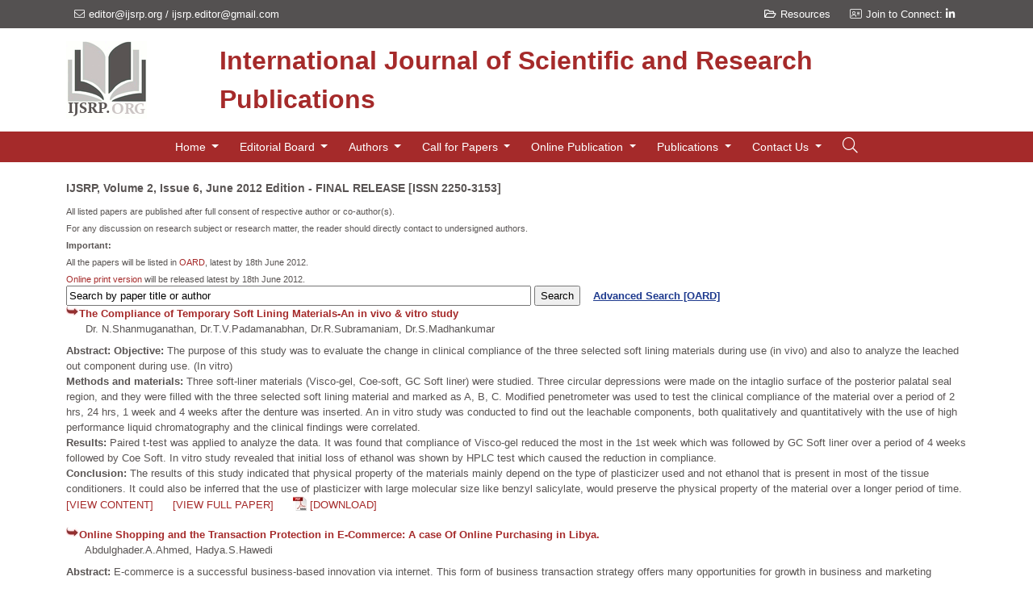

--- FILE ---
content_type: text/html; charset=UTF-8
request_url: https://www.ijsrp.org/research-paper-publishing-jun-2012.php
body_size: 50026
content:
<!doctype html>
<html lang="en">

<head>
  <TITLE>June 2012 Volume 2, Issue 6 | Online Research Journal | Research Paper Publishing</TITLE>
  <META NAME="Description" CONTENT="IJSRP online research paper publication for June 2012 edition, Volume 2, Issue 6.">
  <META http-equiv="Content-Type" content="text/html; charset=utf-8" />
  <META http-equiv="Content-Language" content="en-us" />
  <META name="copyright" content="Copyright &copy; 2011 www.ijsrp.org" />
  <META name="robots" content="all" />
  <META name="robots" content="index, follow" />
<meta name="viewport" content="width=device-width, initial-scale=1">
  <link rel="stylesheet" type="text/css" href="styles.css" />


    <script language="JavaScript">
var TRange=null;

function findString (str) {
 if (parseInt(navigator.appVersion)<4) return;
 var strFound;
 if (window.find) {

  // CODE FOR BROWSERS THAT SUPPORT window.find

  strFound=self.find(str);
  if (!strFound) {
   strFound=self.find(str,0,1);
   while (self.find(str,0,1)) continue;
  }
 }
 else if (navigator.appName.indexOf("Microsoft")!=-1) {

  // EXPLORER-SPECIFIC CODE

  if (TRange!=null) {
   TRange.collapse(false);
   strFound=TRange.findText(str);
   if (strFound) TRange.select();
  }
  if (TRange==null || strFound==0) {
   TRange=self.document.body.createTextRange();
   strFound=TRange.findText(str);
   if (strFound) TRange.select();
  }
 }
 else if (navigator.appName=="Opera") {
  alert ("Opera browsers not supported, sorry...")
  return;
 }
 if (!strFound) alert ("String '"+str+"' not found!")
 return;
}
</script>


	<div id="fb-root"></div>
<script>(function(d, s, id) {
  var js, fjs = d.getElementsByTagName(s)[0];
  if (d.getElementById(id)) return;
  js = d.createElement(s); js.id = id;
  js.src = "//connect.facebook.net/en_US/all.js#xfbml=1";
  fjs.parentNode.insertBefore(js, fjs);
}(document, 'script', 'facebook-jssdk'));</script>
<!-- Bootstrap CSS -->
    <link href="https://cdn.jsdelivr.net/npm/bootstrap@5.1.0/dist/css/bootstrap.min.css" rel="stylesheet" integrity="sha384-KyZXEAg3QhqLMpG8r+8fhAXLRk2vvoC2f3B09zVXn8CA5QIVfZOJ3BCsw2P0p/We" crossorigin="anonymous">

    <!-- Custom CSS -->
    <link rel="stylesheet" href="https://www.ijsrp.org/css/style.css">
	
	<!-- RSS Feed -->
	<link rel="alternate" type="application/rss+xml" title="IJSRP Latest Papers RSS Feed" href="https://www.ijsrp.org/rss-feed.php" />

	 <!-- Google Ads Code -->
	<script async src="https://pagead2.googlesyndication.com/pagead/js/adsbygoogle.js?client=ca-pub-7423376979049045"
     crossorigin="anonymous"></script> 
	 
	<link rel="stylesheet" href="https://cdnjs.cloudflare.com/ajax/libs/font-awesome/6.0.0/css/all.min.css">
	 
<!-- Google tag (gtag.js) -->
<script async src="https://www.googletagmanager.com/gtag/js?id=AW-1008841770">
</script>
<script>
  window.dataLayer = window.dataLayer || [];
  function gtag(){dataLayer.push(arguments);}
  gtag('js', new Date());

  gtag('config', 'AW-1008841770');
</script>
	
	<style>
		 .ui-autocomplete { 
		   height: 500px;
		   overflow-y: scroll;
		   overflow-x: hidden;
		 }
		 .autoComplete{width:100%;background:#23282B;box-shadow:0 6px 6px 0 #33300029;position:absolute;left:0;top:51px;overflow:hidden;overflow-y:auto;border-radius:0 0 5px 5px;transition:.3s;z-index:2}
		 .advancedsearch {position:relative !important;top:0 !important;}
		 .autoComplete ul{display:block;max-height:400px}
		 .autoComplete li{padding:0 105px 0 40px;position:relative;display:flex;display:-webkit-flex;color:#333;line-height:38px;font-size:13px;justify-content:space-between;border-top:solid 1px #374043;cursor:pointer}
		 .autoComplete li:first-child{border:none}
		 .autoComplete li:hover{background:#121517}
		 .autoComplete li span{display:block;white-space:nowrap;overflow:hidden;text-overflow:ellipsis;color:#333;max-width:500px;}
		 .autoComplete li b{color:#333;font-weight:600}
		 .autoComplete li .searchIco{position:absolute;left:15px;top:0;bottom:0;display:flex;display:-webkit-flex;justify-content:center;align-items:center;color:#999;width:14px;height:38px}
		 .autoComplete li .searchIco.icon-angle-right{transform:rotate(-45deg);font-weight:600}
		 .autoComplete li .searchRelated{position:absolute;right:15px;top:0;bottom:0;display:flex;display:-webkit-flex;justify-content:center;align-items:center;color:#999;font-size:16px;font-size:11px}
		 .autoComplete{border-top-left-radius:0!important;border-top-right-radius:0!important;border-radius:8px;background-color:#fff;top:calc(56px - 6px)}
		 .autoComplete .ui-autocomplete{border-radius:8px;background-color:#fff;border-top-left-radius:0;border-top-right-radius:0;padding-top:12px;top:calc(100% - 8px) !important;max-height:calc(100vh - 320px)}
		 .autoComplete .ui-autocomplete::before{content:'';background-color:#000;height:2px;width:calc(100% - 20px);position:absolute;left:10px;top:9px}
		 .autoComplete li{padding:8px 10px 8px 60px;position:relative;border:0}
		 .autoComplete li:hover{background-color:#ebebeb}
		 .autoComplete li:after{content:'';background-color:#d5d4d4;height:1px;bottom:0;width:calc(100% - 20px);position:absolute;left:10px}
		 .autoComplete li .searchIco{background-color:#f7f7f7;width:38px;height:38px;border-radius:50%;left:10px;color:#686868;font-size:16px;top:8px}
		 .autoComplete li span.ui-menu-item-wrapper{color:#333;font-size:16px}
		 .autoComplete li span.ui-menu-item-wrapper b{color:#333}
		 .autoComplete li .searchRelated{font-size:12px}

	</style>
    <!-- Google Font -->
    <link href="https://fonts.googleapis.com/css?family=Open+Sans:300,300i,400,400i,600,600i,700,700i|Raleway:300,300i,400,400i,500,500i,600,600i,700,700i|Poppins:300,300i,400,400i,500,500i,600,600i,700,700i" rel="stylesheet">

    <!-- Font Awsome -->
    <link rel="stylesheet" href="https://pro.fontawesome.com/releases/v5.10.0/css/all.css" integrity="sha384-AYmEC3Yw5cVb3ZcuHtOA93w35dYTsvhLPVnYs9eStHfGJvOvKxVfELGroGkvsg+p" crossorigin="anonymous" />

	<!-- Global site tag (gtag.js) - Google Analytics -->
	<script async src="https://www.googletagmanager.com/gtag/js?id=UA-42603205-1"></script>
	<script>
	  window.dataLayer = window.dataLayer || [];
	  function gtag(){dataLayer.push(arguments);}
	  gtag('js', new Date());

	  gtag('config', 'UA-42603205-1');
	</script>

<!-- Google Tag Manager -->
<script>(function(w,d,s,l,i){w[l]=w[l]||[];w[l].push({'gtm.start':
new Date().getTime(),event:'gtm.js'});var f=d.getElementsByTagName(s)[0],
j=d.createElement(s),dl=l!='dataLayer'?'&l='+l:'';j.async=true;j.src=
'https://www.googletagmanager.com/gtm.js?id='+i+dl;f.parentNode.insertBefore(j,f);
})(window,document,'script','dataLayer','GTM-MXQQQZ2');</script>
<!-- End Google Tag Manager -->

</head>


<body>

    <!--header-->
    <header>
    
        <section style="background: #545151">
            <div class="container">

                <div class="row d-md-flex d-none " style="">
                    <div class="col-lg-6 col-md-6 col-sm-12 contactd">
                        <ul class="p-0 my-2">
                            <li class="text-white text-white"><i class="fal fa-envelope"></i><a class="text-white" href="mailto:editor@ijsrp.org">editor@ijsrp.org</a> / <a class="text-white" href="mailto:ijsrp.editor@gmail.com">ijsrp.editor@gmail.com</a></li>
                        </ul>
                    </div>

                    <div class="col-lg-6 col-md-6 col-sm-12 sociald">
                        <ul class="p-0 my-2 float-end">
						<li><a class="text-white" href="/knowledge-base/"><i class="far fa-folder-open"></i>Resources</a></li>
<!--
                        <li><a class="text-white" href="#"><i class="fal fa-user-plus"></i>Create Account</a></li>
                            <li><a class="text-white" href="#"><i class="fal fa-sign-in"></i>Sign In</a></li>

                            <li><a href=""><i class="fab fa-facebook-f text-white"></i></a></li>
-->
                            <li><i class="fal fa-address-card"></i><a class="text-white" href="https://www.linkedin.com/in/ijsrp" target="_blank">Join to Connect: <i class="fab fa-linkedin-in text-white"></i></a></li>
<!--
                            <li><a href=""><i class="fab fa-instagram text-white"></i></a></li>
                            <li><a href=""><i class="fab fa-twitter text-white"></i></a></li>
-->
                        </ul>
                    </div>
                </div>
            </div>
        </section>

<!-- Google Tag Manager (noscript) -->
<noscript><iframe src="https://www.googletagmanager.com/ns.html?id=GTM-MXQQQZ2"
height="0" width="0" style="display:none;visibility:hidden"></iframe></noscript>
<!-- End Google Tag Manager (noscript) -->


        <div class="container py-3">
            <div class="col-lg-12">

            </div>
            <div class="col-lg-12">
                <div class="row">
                    <div class="col-lg-2 text-lg-start text-center">
                        <a href="/"><img src="https://www.ijsrp.org/images/ijsrp1.gif" alt="IJSRP Logo"></a>
                    </div>
                    <div class="col-lg-10 text-end d-flex align-items-center justify-content-start ">
                        <span class="logo-name main-font-color p-0 m-0 text-lg-start text-center">International Journal of Scientific and Research Publications</span>
                    </div>
                </div>
            </div>



        </div>
        <section style="background: #A52A2A" id="navbar">
            <div class="container">
                <div class="col-lg-12">
                    <nav class="navbar navbar-expand-lg navbar-dark justify-content-lg-start justify-content-end">

                        <button class="navbar-toggler " type="button" data-bs-toggle="collapse" data-bs-target="#navbarSupportedContent" aria-controls="navbarSupportedContent" aria-expanded="false" aria-label="Toggle navigation">
                            <span class="navbar-toggler-icon"></span>
                        </button>
                        <div class="collapse navbar-collapse position-relative justify-content-center" id="navbarSupportedContent">
                            <ul class="navbar-nav mb-2 mb-lg-0 ">
                                
                                <!--Home-->
                                <li class="nav-item dropdown active">
                                    <a class="nav-link dropdown-toggle" href="/" id="navbarDropdown" role="button" data-bs-toggle="dropdown" aria-expanded="false">
                                        Home
                                    </a>
                                    <ul class="dropdown-menu" aria-labelledby="navbarDropdown">
                                        <li><a class="dropdown-item" href="aboutus.php">About Us</a></li>
                                        <li><a class="dropdown-item" href="ijsrp-aim-scope.php">Aim and Scope</a></li>
										<li><a class="dropdown-item" href="impact-factor.php">Journal Impact</a></li>
										<li><a class="dropdown-item" href="indexing-partners.php">Global Indexing</a></li>
										<li><a class="dropdown-item" href="open-access-refereed-international-research-journal.php">Open Access Journal</a></li>
                                    </ul>
                                </li>

                               <!--Editorial Board	-->
                                <li class="nav-item dropdown">
                                    <a class="nav-link dropdown-toggle" href="#" id="navbarDropdown" role="button" data-bs-toggle="dropdown" aria-expanded="false">
                                        Editorial Board
                                    </a>
                                    <ul class="dropdown-menu" aria-labelledby="navbarDropdown">
                                        <li><a class="dropdown-item" href="ijsrp-editorial-board.php">IJSRP Editorial Board</a></li>
                                        <li><a class="dropdown-item" href="join-reviewer-panel.php">Join Reviewer Panel</a></li>
                                        <li><a class="dropdown-item" href="reviewer-guidelines.php">Reviewer Guidelines</a></li>
                                        
                                    </ul>
                                </li>
                                
                                <!--Authors-->
                                <li class="nav-item ropdown">
                                    <a class="nav-link dropdown-toggle" href="#" id="navbarDropdownmenuLink" role="button" data-bs-toggle="dropdown" aria-expanded="false">
                                        Authors
                                    </a>
                                    <ul class="dropdown-menu" aria-labelledby="navbarDropdownmenuLink">
                                        <li><a class="dropdown-item" href="submit-research-paper.php"><i class="fa fa-envelope" aria-hidden="true"></i>
											Research Submission [Via Email]</a></li>
										<li><a class="dropdown-item" href="online-submission.php"><i class="fa fa-bars" aria-hidden="true"></i> Important Dates</a></li>										
										<li><a class="dropdown-item" href="paper-submission-guidelines.php"><i class="fa fa-adjust" aria-hidden="true"></i>	Paper Submission Guidelines</a></li>
                                        <li><a class="dropdown-item" href="online-publication-charge.php"><i class="fa fa-bars" aria-hidden="true"></i> Publication Charges (APC)</a></li>
                                        <li><a class="dropdown-item" href="e-certificate.php"><i class="fa fa-certificate" aria-hidden="true"></i> Publication Certificate</a></li>
                                        <li><a class="dropdown-item" href="how-to-publish-research-paper.php"><i class="fa fa-bell" aria-hidden="true"></i> How to publish research paper</a></li>
                                        <li><a class="dropdown-item" href="resources.php"><i class="fa fa-book" aria-hidden="true"></i> Resources</a></li>
                                        
                                        <li class="dropdown-submenu">
                                        <a class="dropdown-item dropdown-toggle" href="ijsrp-downloads.php"><i class="fas fa-download"></i> Downloads</a>
                                        <ul class="dropdown-menu">
                                            <li><a class="dropdown-item" href="ijsrp-paper-format.php">Research Paper Format</a></li>
                                            <li><a class="dropdown-item" href="ijsrp-downloads.php">Monograph/Thesis Format</a></li>
                                            <li><a class="dropdown-item" href="ijsrp-downloads.php">Copyright Form</a></li>
                                            
                                        </ul>
                                        </li>
                                        
                                        
                                    </ul>
                                </li>


								<!--Call For Papers-->
                                <li class="nav-item ropdown">
                                    <a class="nav-link dropdown-toggle" href="call-for-paper.php" id="navbarDropdownmenuLink" role="button" data-bs-toggle="dropdown" aria-expanded="false">
                                        Call for Papers
                                    </a>
                                    <ul class="dropdown-menu" aria-labelledby="navbarDropdownmenuLink">
                                        <li><a class="dropdown-item" href="call-for-paper.php"><i class="fa fa-bullhorn" aria-hidden="true"></i>
 Call for Research Paper</a></li>
										<li><a class="dropdown-item" href="submit-research-paper.php"><i class="fa fa-envelope" aria-hidden="true"></i>
 Research Submission [Via Email]</a></li>
										<li><a class="dropdown-item" href="online-submission.php"><i class="fa fa-bars" aria-hidden="true"></i> Important Dates </a></li>										
                                    </ul>
                                </li>
                                
                                <!--Online Publication-->
                                <li class="nav-item dropdown">
                                    <a class="nav-link dropdown-toggle" href="publication-ethics.php" id="navbarDropdown" role="button" data-bs-toggle="dropdown" aria-expanded="false">
                                        Online Publication
                                    </a>
                                    <ul class="dropdown-menu" aria-labelledby="navbarDropdown">   
										<li><a class="dropdown-item" href="e-journal.php">e-Journal</a></li>
                                        <li><a class="dropdown-item" href="print-journal.php">e-Book</a></li>
                                        <li><a class="dropdown-item" href="publication-ethics.php">Publication Ethics</a></li>
                                        <li><a class="dropdown-item" href="review-process.php">Review Process</a></li>
                                    </ul>
                                </li>
                                
                                <!--Publications-->
                                <li class="nav-item dropdown">
                                    <a class="nav-link dropdown-toggle" href="#" id="navbarDropdown" role="button" data-bs-toggle="dropdown" aria-expanded="false">
                                        Publications
                                    </a>
                                    <ul class="dropdown-menu" aria-labelledby="navbarDropdown">
                                        <li><a class="dropdown-item" href="e-journal.php">Research Journal</a></li>
                                        <li><a class="dropdown-item" href="monograph.php">Monograph</a></li>
                                        <li><a class="dropdown-item" href="monograph.php">Thesis</a></li>
                                        <li><a class="dropdown-item" href="#">Special Issue</a></li>
                                        <li><a class="dropdown-item" href="/research-journal-0126.php"><i class="fas fa-book"></i>
										Current Issue [January 2026 Edition]</a></li>
                                        <li><a class="dropdown-item" href="/research-journal-1225.php"><i class="fas fa-book"></i>
										Latest Issue [December 2025 Edition]</a></li>
                                        <li><a class="dropdown-item" href="rss-feed.php"><i class="fas fa-rss"></i> RSS Feed</a></li>
                                        <li><a class="dropdown-item" href="e-journal.php"><i class="fas fa-file-archive"></i> Archive</a></li>
                                            
                                    


                                    </ul>
                                </li>
                                
                                <!--Contact Us-->
                                <li class="nav-item dropdown">
                                    <a class="nav-link dropdown-toggle" href="aboutus.php" id="navbarDropdown" role="button" data-bs-toggle="dropdown" aria-expanded="false">
                                        Contact Us

                                    </a>
                                    <ul class="dropdown-menu" aria-labelledby="navbarDropdown">
                                        <li><a class="dropdown-item" href="feedback.php">Feedback Form</a></li>
                                        <li><a class="dropdown-item" href="contact-us.php">Contact Us</a></li>                                        
                                        <li><a class="dropdown-item" href="faqs.php">FAQs</a></li>
                                    </ul>
                                </li>
                                
                            </ul>
<!--             -->               <button id="login" class="btn"><i class="fal fa-search"></i></button>
                            <form class="login-panel" id="submit-btn" method="post" action="search-results.php">
                               <div class="sform d-flex flex-row">
                                   <input id="searchbox" name="searchbox" class="form-control" type="text" placeholder="Enter Paper Title, Author name or DOI number...">
								   <div class="autoComplete">
										<div id="dev_header_search_result"></div> 
								   </div>
                                <button class="btn" type="submit"><i class="fal fa-search"></i></button>
                               </div>
                                
                               <div class="as text-end"><a href="advanced-search.php">Advanced Search</a></div>
                            </form>
                        </div>

                    </nav>
                </div>
            </div>
        </section>


    </header>
    <!--Slide Hero section-->
    <section>
       
        <div class="container py-4">
          
           <div class="row">
			
			<H4 style="color: #595453;"><B>IJSRP, Volume 2, Issue 6, June 2012 Edition - <B>FINAL RELEASE</B> [ISSN 2250-3153]</B></H4><BR>
			<div style="font-size:11px; margin-top:5px; color: #595453;"> All listed papers are published after full consent of respective author or co-author(s).</div>
			<div style="font-size:11px; margin-top:5px; color: #595453;"> For any discussion on research subject or research matter, the reader should directly contact to undersigned authors.</div>

			<BR>
			<div style="font-size:11px; margin-top:5px; color: #595453;"> <B>Important:</B> </div>
			<!-- <div style="font-size:11px; margin-top:5px; color: #595453;"> This is pre release, June final edition will be releases on 15th June 2012.</div> -->
			<div style="font-size:11px; margin-top:5px; color: #595453;"> All the papers will be listed in <A HREF="http://www.ijsrp.org/oard/">OARD</A>, latest by 18th June 2012.</div>
			<div style="font-size:11px; margin-top:5px; color: #595453;"> <A HREF="http://www.ijsrp.org/print-journal.php">Online print version</A> will be released latest by 18th June 2012.</div>
			<!--
			<div style="font-size:11px; margin-top:5px; color: #595453;"> Any citation to these papers/.PDF certificate/weblinks are NOT valid until final publication is released. </div>

			
			<div style="font-size:11px; margin-top:5px; color: #595453;"> <B>Attention:</B> Authors, In case you have made payment after 27th April 2012, your paper might be under final formatting and will be published latest by 7th May 2012.</div>
			-->

			<!-- code for Search -->
			<BR>
			<div>
				<form id=f1 name="f1" action="" 
				onSubmit="if(this.t1.value!=null && this.t1.value!='')
				findString(this.t1.value);return false"
				>
				<input type="text" id=t1 name=t1 value="Search by paper title or author" size="70" onfocus="if (this.value == 'Search by paper title or author') {this.value = '';}" onblur="if (this.value == '') {this.value = 'Search by paper title or author';}">
				<input type="submit" name=b1 value="Search">
				&nbsp;&nbsp;
				<A HREF="http://www.ijsrp.org/oard/" style="color:#1e3a8e; text-decoration:underline;" " title="Open Access Research Database"><B>Advanced Search [OARD]</B></A>
				&nbsp;&nbsp;
				<!-- AddThis Button BEGIN -->
				<div class="addthis_toolbox addthis_default_style ">
				<a class="addthis_button_preferred_1"></a>
				<a class="addthis_button_preferred_2"></a>
				<a class="addthis_button_preferred_3"></a>
				<a class="addthis_button_preferred_4"></a>
				<a class="addthis_button_compact"></a>
				<a class="addthis_counter addthis_bubble_style"></a>
				</div>
				<script type="text/javascript">var addthis_config = {"data_track_addressbar":true};</script>
				<script type="text/javascript">var addthis_config = {ui_cobrand: "ijsrp.org" };</script>
				<script type="text/javascript" src="http://s7.addthis.com/js/250/addthis_widget.js#pubid=ra-4fca21c53d51036f"></script>
				<script type="text/javascript">
				if (typeof addthis_config !== "undefined") {
				addthis_config.services_exclude = 'print'
				} else {
				var addthis_config = {
				services_exclude: 'print'
				};
				}
				</script>
				<!-- AddThis Button END -->
				</form>

				
			</div>
			<!-- code for Search Ends -->

									<!--Starts Here 101-->
			<BR>
			<div><B><img src="/images/ijsrp-arrow1.jpg" width="16" height="12" align="left">
			<A HREF="/research_paper_jun2012/rp101.php"  >
The Compliance of Temporary Soft Lining Materials-An in vivo & vitro study
</A>
			</B></div>
			<div style="color: #595453;" class="mb-2">&nbsp;&nbsp;&nbsp;&nbsp;&nbsp;
Dr. N.Shanmuganathan, Dr.T.V.Padamanabhan, Dr.R.Subramaniam, Dr.S.Madhankumar
</DIV>
			<BR>
			<div style="color: #595453;"><B>Abstract: </B>
<B>Objective:</B> The purpose of this study was to evaluate the change in clinical compliance of the three selected soft lining materials during use (in vivo) and also to analyze the leached out component during use. (In vitro)<BR>
<B>Methods and materials:</B> Three soft-liner materials (Visco-gel, Coe-soft, GC Soft liner) were studied. Three circular depressions were made on the intaglio surface of the posterior palatal seal region, and they were filled with the three selected soft lining material and marked as A, B, C. Modified penetrometer was used to test the clinical compliance of the material over a period of 2 hrs, 24 hrs, 1 week and 4 weeks after the denture was inserted. An in vitro study was conducted to find out the leachable components, both qualitatively and quantitatively with the use of high performance liquid chromatography and the clinical findings were correlated.<BR>
<B>Results:</B> Paired t-test was applied to analyze the data. It was found that compliance of Visco-gel reduced the most in the 1st week which was followed by GC Soft liner over a period of 4 weeks followed by Coe Soft. In vitro study revealed that initial loss of ethanol was shown by HPLC test which caused the reduction in compliance.<BR>
<B>Conclusion:</B> The results of this study indicated that physical property of the materials mainly depend  on the type of plasticizer used and not ethanol that is present in most of the tissue conditioners. It could also be inferred that the use of plasticizer with large molecular size like benzyl salicylate, would preserve the physical property of the material over a longer period of time.

</div>
			
			<BR>
			<div>
			<A HREF="/research_paper_jun2012/rp101.php">[VIEW CONTENT]</A>&nbsp;&nbsp;&nbsp;&nbsp;&nbsp; 
			<A HREF="/research_paper_jun2012/ijsrp-June-2012-101.pdf" target="_blank">[VIEW FULL PAPER]</A>&nbsp;&nbsp;&nbsp;&nbsp;&nbsp; 
			<img src="/images/pdf-icon.jpg" width="17" height="18" border="0" style="vertical-align:text-bottom;">
			<A HREF="/research_paper_jun2012/ijsrp-June-2012-101.pdf" target="_blank"> [DOWNLOAD] </A>
			</div>
			<BR>
			<!--Ends Here-->

			<!--Starts Here 38-->
			<BR>
			<div><B><img src="/images/ijsrp-arrow1.jpg" width="16" height="12" align="left">
			<A HREF="/research_paper_jun2012/rp38.php"  >
Online Shopping and the Transaction Protection in E-Commerce: A case Of Online Purchasing in Libya.
</A>
			</B></div>
			<div style="color: #595453;" class="mb-2">&nbsp;&nbsp;&nbsp;&nbsp;&nbsp;
Abdulghader.A.Ahmed, Hadya.S.Hawedi
</DIV>
			<BR>
			<div style="color: #595453;"><B>Abstract: </B>
E-commerce is a successful business-based innovation via internet. This form of business transaction strategy offers many opportunities for growth in business and marketing services in various aspects. Online shopping is an intermediary mode between marketers or sellers to the end user or the consumers. Nature of online transaction in Libya is constrained by instability resulting from insecurity, unprotected transaction as well as trust. Online shopping could become predominant source of shopping method, if the barriers associated with insecurity, trust and customer's protection are tackled. Owing to the significance of e-commerce towards Libyan economic growth, this paper highlights the limitations associated with e-commerce transaction in Libya and proposes relevant steps towards overcoming these constrains. Relevance of integrating e-commerce in Libyan economic system is discussed with.
</div>
			
			<BR>
			<div>
			<A HREF="/research_paper_jun2012/rp38.php">[VIEW CONTENT]</A>&nbsp;&nbsp;&nbsp;&nbsp;&nbsp; 
			<A HREF="/research_paper_jun2012/ijsrp-June-2012-38.pdf" target="_blank">[VIEW FULL PAPER]</A>&nbsp;&nbsp;&nbsp;&nbsp;&nbsp; 
			<img src="/images/pdf-icon.jpg" width="17" height="18" border="0" style="vertical-align:text-bottom;">
			<A HREF="/research_paper_jun2012/ijsrp-June-2012-38.pdf" target="_blank"> [DOWNLOAD] </A>
			</div>
			<BR>
			<!--Ends Here-->




						<!--Starts Here 57-->
			<BR>
			<div><B><img src="/images/ijsrp-arrow1.jpg" width="16" height="12" align="left">
			<A HREF="/research_paper_jun2012/rp57.php"  >
SPACE AND TIME, MASS AND ENERGY ACCENTUATION DISSIPATION MODELS
</A>
			</B></div>
			<div style="color: #595453;" class="mb-2">&nbsp;&nbsp;&nbsp;&nbsp;&nbsp;
DR K N PRASANNA KUMAR, PROF B S KIRANAGI AND PROF C S BAGEWADI
</DIV>
			<BR>
			<div style="color: #595453;"><B>Abstract: </B>
A system of space-time continuum   and parallel system of space that contribute to the dissipation of the velocity of production of space is investigated. It is shown that the time independence of the contributions portrays another system by itself and constitutes the equilibrium solution of the original time independent system. With the methodology revitalized and rejuvenated   with the explanations, we write the governing equations with the nomenclature for the systems in the foregoing, including those of energy- mass system. An alternate explanation is provided for the mass energy equivalence which shall be dealt copiously in another paper. On one hand models act as a determinate a priori, they also act as a bastion and pillar and post   for a differential a posteori in coming papers which would incorporate more number of equations attributable and ascribable for the process of concatenation. A Grand Unified Theory of these four important variables in quantum mechanics and classical mechanics is proposed and the equations are given in the annexure. These can be solved based on the same methodology of the present paper. Various permutational and combinational   possibilities are also discussed.
</div>
			
			<BR>
			<div>
			<A HREF="/research_paper_jun2012/rp57.php">[VIEW CONTENT]</A>&nbsp;&nbsp;&nbsp;&nbsp;&nbsp; 
			<A HREF="/research_paper_jun2012/ijsrp-June-2012-57.pdf" target="_blank">[VIEW FULL PAPER]</A>&nbsp;&nbsp;&nbsp;&nbsp;&nbsp; 
			<img src="/images/pdf-icon.jpg" width="17" height="18" border="0" style="vertical-align:text-bottom;">
			<A HREF="/research_paper_jun2012/ijsrp-June-2012-57.pdf" target="_blank"> [DOWNLOAD] </A>
			</div>
			<BR>
			<!--Ends Here-->

			<!--Starts Here 58-->
			<BR>
			<div><B><img src="/images/ijsrp-arrow1.jpg" width="16" height="12" align="left">
			<A HREF="/research_paper_jun2012/rp58.php"  >
UNCERTAINTY OF POSITION OF A PHOTON AND CONCOMITANT AND CONSUMMATING MANIFESTATION OF WAVE EFFECTS
</A>
			</B></div>
			<div style="color: #595453;" class="mb-2">&nbsp;&nbsp;&nbsp;&nbsp;&nbsp;
Dr K N Prasanna Kumar, Prof B S Kiranagi, Prof C S Bagewadi
</DIV>
			<BR>
			<div style="color: #595453;"><B>Abstract: </B>
A system of uncertainty of the position of the particle (photon, electron etc.,) is investigated. Very observation affects the quantum mechanical reality, and the nature like a coy bride hides herself. Measurement always disturbs the true nature of 'nature' We discuss stability,solutional behaviour, and asymptotic behaviors of the system
</div>
			
			<BR>
			<div>
			<A HREF="/research_paper_jun2012/rp58.php">[VIEW CONTENT]</A>&nbsp;&nbsp;&nbsp;&nbsp;&nbsp; 
			<A HREF="/research_paper_jun2012/ijsrp-June-2012-58.pdf" target="_blank">[VIEW FULL PAPER]</A>&nbsp;&nbsp;&nbsp;&nbsp;&nbsp; 
			<img src="/images/pdf-icon.jpg" width="17" height="18" border="0" style="vertical-align:text-bottom;">
			<A HREF="/research_paper_jun2012/ijsrp-June-2012-58.pdf" target="_blank"> [DOWNLOAD] </A>
			</div>
			<BR>
			<!--Ends Here-->





			<!--Starts Here 39-->
			<BR>
			<div><B><img src="/images/ijsrp-arrow1.jpg" width="16" height="12" align="left">
			<A HREF="/research_paper_jun2012/rp39.php"  >
Potential Risk Comparison of Formaldehyde and Acetaldehyde Exposures in Office and Gasoline Station Workers
</A>
			</B></div>
			<div style="color: #595453;" class="mb-2">&nbsp;&nbsp;&nbsp;&nbsp;&nbsp;
Tanasorn Tunsaringkarn, Wattasit Siriwong, Tassanee Prueksasit, Saowanee Sematong, Kalaya Zapuang, Anusorn Rungsiyothin

</DIV>
			<BR>
			<div style="color: #595453;"><B>Abstract: </B>
Assessment of exposures of formaldehyde and acetaldehyde that related to urinary biomarkers among office and gasoline station workers was conducted. Our results revealed that the evaluation of ambient air formaldehyde and acetaldehyde in official were significantly higher than in gasoline stations; 28.72 to 11.31 &#956;g m-3 and 7.85 to 3.34 &#956;g m-3 respectively (independence t-test, p&lt;0.01). The sum average lifetime cancer risk of official and gasoline stations workers exposure to formaldehyde and acetaldehyde were determined as the values of 2.51E-05 and 1.30E-05, which were higher than an acceptable criteria defined as 1.00 x 10-6. For non-cancer health effects, sum of the hazard quotients (hazard index, HI) of exposures to these two substances in office and gasoline station workers were found at the ratio of 0.40 and 0.21. Both HIs were lower than minimal level which indicated that there is no risk of other health effects. Ambient air formaldehyde was strongly and significantly correlated to ambient air acetaldehyde (r=0.907, p&lt;0.01) as well as urinary formaldehyde was significantly correlated to urinary acetaldehyde (r=0.498, p&lt;0.01). Urinary formaldehyde did not show correlation to ambient air formaldehyde but urinary acetaldehyde was significantly correlated to ambient air acetaldehyde (r=0.429, p&lt;0.01). In addition, urinary formic acid was not related to any exposures. Results of this study supported that urinary acetaldehyde may be used as biomarkers for bio-monitoring in human exposures.
</div>
			
			<BR>
			<div>
			<A HREF="/research_paper_jun2012/rp39.php">[VIEW CONTENT]</A>&nbsp;&nbsp;&nbsp;&nbsp;&nbsp; 
			<A HREF="/research_paper_jun2012/ijsrp-June-2012-39.pdf" target="_blank">[VIEW FULL PAPER]</A>&nbsp;&nbsp;&nbsp;&nbsp;&nbsp; 
			<img src="/images/pdf-icon.jpg" width="17" height="18" border="0" style="vertical-align:text-bottom;">
			<A HREF="/research_paper_jun2012/ijsrp-June-2012-39.pdf" target="_blank"> [DOWNLOAD] </A>
			</div>
			<BR>
			<!--Ends Here-->




			<!--Starts Here 12-->
			<BR>
			<div><B><img src="/images/ijsrp-arrow1.jpg" width="16" height="12" align="left">
			<A HREF="/research_paper_jun2012/rp12.php"  >
Tamil Speech Recognition using Semi Continuous Models
</A>
			</B></div>
			<div style="color: #595453;" class="mb-2">&nbsp;&nbsp;&nbsp;&nbsp;&nbsp;
Hanitha Gnanathesigar
</DIV>
			<BR>
			<div style="color: #595453;"><B>Abstract: </B>
In this paper novel approach for implementing Tamil Language Semi continuous speech recognition based on Hidden Markov Models is discussed.  Tamil and other Indian languages share phonological features which are rich in vowel and consonant realizations. The same phone in different words has different realizations. This can be overcome by employing phone-in-context. Therefore triphone models were chosen as suitable sub-word units for acoustic training. The system is trained with speech corpus of 37 Tamil phones. Speech corpus consisted of 0.35 hours of speech. Training was done using Carnegie Mellon University (CMU)'s SphinxTrain acoustic model Trainer. Accuracy of the training is measured by decoding using PocketSphinx.
</div>
			
			<BR>
			<div>
			<A HREF="/research_paper_jun2012/rp12.php">[VIEW CONTENT]</A>&nbsp;&nbsp;&nbsp;&nbsp;&nbsp; 
			<A HREF="/research_paper_jun2012/ijsrp-June-2012-12.pdf" target="_blank">[VIEW FULL PAPER]</A>&nbsp;&nbsp;&nbsp;&nbsp;&nbsp; 
			<img src="/images/pdf-icon.jpg" width="17" height="18" border="0" style="vertical-align:text-bottom;">
			<A HREF="/research_paper_jun2012/ijsrp-June-2012-12.pdf" target="_blank"> [DOWNLOAD] </A>
			</div>
			<BR>
			<!--Ends Here-->




									<!--Starts Here 02-->
			<BR>
			<div><B><img src="/images/ijsrp-arrow1.jpg" width="16" height="12" align="left">
			<A HREF="/research_paper_jun2012/rp02.php"  >
Effect of Vedic Chanting (Homas, Yagyas, Meditation) on crime rate (Oct 2011)
</A>
			</B></div>
			<div style="color: #595453;" class="mb-2">&nbsp;&nbsp;&nbsp;&nbsp;&nbsp;
Dr. Rohit Sabharwal, Ms. Kinjal Dalal
</DIV>
			<BR>
			<div style="color: #595453;"><B>Abstract: </B>
Every sound generated in this universe has great impact on human body and its surroundings. Ancient sages; through power of meditation had found the benefits of various chants and its impact on the surroundings. Vedic Chantings (Homas, Yagyas, Meditation) leads to healthy body, mind and soul which is more in sync with law of nature. Today there are meditation, chantings been performed for holistic growth of human and nature. This was studied by analyzing crime registrations in four zones of Mumbai. The study has shown that Vedic chants reduce crime rate.
</div>
			
			<BR>
			<div>
			<A HREF="/research_paper_jun2012/rp02.php">[VIEW CONTENT]</A>&nbsp;&nbsp;&nbsp;&nbsp;&nbsp; 
			<A HREF="/research_paper_jun2012/ijsrp-June-2012-02.pdf" target="_blank">[VIEW FULL PAPER]</A>&nbsp;&nbsp;&nbsp;&nbsp;&nbsp; 
			<img src="/images/pdf-icon.jpg" width="17" height="18" border="0" style="vertical-align:text-bottom;">
			<A HREF="/research_paper_jun2012/ijsrp-June-2012-02.pdf" target="_blank"> [DOWNLOAD] </A>
			</div>
			<BR>
			<!--Ends Here-->



			<!--Starts Here 03-->
			<BR>
			<div><B><img src="/images/ijsrp-arrow1.jpg" width="16" height="12" align="left">
			<A HREF="/research_paper_jun2012/rp03.php"  >
	APPROXIMATION OF FUNCTION BELONGING TO W (Lp, ) CLASS BY (E, q) (N, pn) MEANS OF ITS FOURIER SERIES
</A>
			</B></div>
			<div style="color: #595453;" class="mb-2">&nbsp;&nbsp;&nbsp;&nbsp;&nbsp;
H. L. RATHORE, U. K. SHRIVASTAVA
</DIV>
			<BR>
			<div style="color: #595453;"><B>Abstract: </B>
The present paper deal with approximation of a function belonging to the W(Lp, (t)) class by product summability method. Here product of Euler (E,q) summability method and Norlund (N, pn) method has been taken. A new estimate on degree of approximation of a function belonging to W(Lp, (t)) class has been determined by (E, q) (N, pn) summability of a Fourier series. 
</div>
			
			<BR>
			<div>
			<A HREF="/research_paper_jun2012/rp03.php">[VIEW CONTENT]</A>&nbsp;&nbsp;&nbsp;&nbsp;&nbsp; 
			<A HREF="/research_paper_jun2012/ijsrp-June-2012-03.pdf" target="_blank">[VIEW FULL PAPER]</A>&nbsp;&nbsp;&nbsp;&nbsp;&nbsp; 
			<img src="/images/pdf-icon.jpg" width="17" height="18" border="0" style="vertical-align:text-bottom;">
			<A HREF="/research_paper_jun2012/ijsrp-June-2012-03.pdf" target="_blank"> [DOWNLOAD] </A>
			</div>
			<BR>
			<!--Ends Here-->



			<!--Starts Here 04-->
			<BR>
			<div><B><img src="/images/ijsrp-arrow1.jpg" width="16" height="12" align="left">
			<A HREF="/research_paper_jun2012/rp04.php"  >
Design and Implementation of Cipher Algorithm using Randomized Alphanumeric Characters
</A>
			</B></div>
			<div style="color: #595453;" class="mb-2">&nbsp;&nbsp;&nbsp;&nbsp;&nbsp;
Sudhakar Kumar Singh   
</DIV>
			<BR>
			<div style="color: #595453;"><B>Abstract: </B>
Cryptography is the technique that is used to ensure the safety of communication over the network in most of the computer communication systems. The strength of a cryptographic algorithm is based on the difficulty of cryptanalysis imposed over system. Our proposed Algorithm provides the best security analysis, in terms of computational time and effective environment over the network. As we are aware of the security of communication has attracted the attention towards the design of new Algorithm.                                         It is a combination of some of the best known encryption algorithms in existence. Here, we apply the concept of RAC (Randomized Alphanumeric Characters) proceeding with some computation to reach the goal of cipher text. The algorithm that we are proposing in our work is the resultant of some existing algorithms that uses the strengths of one algorithm to compensate the weakness of other by applying RAC as well as applying a technique which is similar to Bit-Stuffing.
</div>
			
			<BR>
			<div>
			<A HREF="/research_paper_jun2012/rp04.php">[VIEW CONTENT]</A>&nbsp;&nbsp;&nbsp;&nbsp;&nbsp; 
			<A HREF="/research_paper_jun2012/ijsrp-June-2012-04.pdf" target="_blank">[VIEW FULL PAPER]</A>&nbsp;&nbsp;&nbsp;&nbsp;&nbsp; 
			<img src="/images/pdf-icon.jpg" width="17" height="18" border="0" style="vertical-align:text-bottom;">
			<A HREF="/research_paper_jun2012/ijsrp-June-2012-04.pdf" target="_blank"> [DOWNLOAD] </A>
			</div>
			<BR>
			<!--Ends Here-->





			<!--Starts Here 05-->
			<BR>
			<div><B><img src="/images/ijsrp-arrow1.jpg" width="16" height="12" align="left">
			<A HREF="/research_paper_jun2012/rp05.php"  >
Nutritional Status of Children (0-24 Months) In Jammu Kashmir and Ladakh Regions
</A>
			</B></div>
			<div style="color: #595453;" class="mb-2">&nbsp;&nbsp;&nbsp;&nbsp;&nbsp;
Yasmeen Khan and Nelofar Khan
</DIV>
			<BR>
			<div style="color: #595453;"><B>Abstract: </B>
This paper discusses the results of an analysis on community based cross sectional study of infant growth faltering and feeding practices in three regions of Jammu Kashmir and ladakh for which data has been collected during 2004-2006 and compiled in March 2007.results indicate a statistically significant positive association between malnutrition and feeding practices. Feeding practices in all the three regions studied were not as per internationally accepted recommendations. Around 66% of mothers gave pre-lacteal feeds, most common being sugar water, honey, plain water, artificial milk and Jaggery. Pre-lacteal feeding was common in Jammu and Kashmir regions but was not very common in Ladakh. In all the three regions, as the age of the studied children advanced from 0 to 2 years, the prevalence rate of malnutrition exhibited a parallel increase. This pattern was observed in higher frequency among infants from middle and lower income groups. Chronic malnutrition evidenced by stunting with insignificant inter-regional differences (P&gt;0.01) was observed in 14.1%, 17.2% and 16.8% of the children in Jammu, Kashmir and Ladakh. 
     Current malnutrition was more prominent in Kashmir as 29.3% children were underweight as against 16.2% in Jammu and 15.8% in Ladakh (p&lt; 0.01). Acute malnutrition also showed significant inter-regional difference (P&lt;0.05). Highest frequency of wasted children was recorded in Kashmir as 14.4%, followed by 12.1% from Jammu while in Ladakh only 6.9% of children were found to be wasted.

</div>
			
			<BR>
			<div>
			<A HREF="/research_paper_jun2012/rp05.php">[VIEW CONTENT]</A>&nbsp;&nbsp;&nbsp;&nbsp;&nbsp; 
			<A HREF="/research_paper_jun2012/ijsrp-June-2012-05.pdf" target="_blank">[VIEW FULL PAPER]</A>&nbsp;&nbsp;&nbsp;&nbsp;&nbsp; 
			<img src="/images/pdf-icon.jpg" width="17" height="18" border="0" style="vertical-align:text-bottom;">
			<A HREF="/research_paper_jun2012/ijsrp-June-2012-05.pdf" target="_blank"> [DOWNLOAD] </A>
			</div>
			<BR>
			<!--Ends Here-->





			<!--Starts Here 06-->
			<BR>
			<div><B><img src="/images/ijsrp-arrow1.jpg" width="16" height="12" align="left">
			<A HREF="/research_paper_jun2012/rp06.php"  >
The Correlational Study of the Vertical Jump Test and Wingate Cycle Test as a Method to Assess Anaerobic Power in High School Basketball Players
</A>
			</B></div>
			<div style="color: #595453;" class="mb-2">&nbsp;&nbsp;&nbsp;&nbsp;&nbsp;
Purvi K. Changela, Sarla Bhatt
</DIV>
			<BR>
			<div style="color: #595453;"><B>Abstract: </B>
Basketball is a prime example of a sport that predominantly utilizes anaerobic metabolism. The Wingate cycle and vertical jump tests have been used to assess anaerobic power in athletes for the purpose of providing information of anaerobic performance in a given sports. The lack of research in the field of more sport specific tests to assess anaerobic performance has lead to the development of the present proposed investigation.
</div>
			
			<BR>
			<div>
			<A HREF="/research_paper_jun2012/rp06.php">[VIEW CONTENT]</A>&nbsp;&nbsp;&nbsp;&nbsp;&nbsp; 
			<A HREF="/research_paper_jun2012/ijsrp-June-2012-06.pdf" target="_blank">[VIEW FULL PAPER]</A>&nbsp;&nbsp;&nbsp;&nbsp;&nbsp; 
			<img src="/images/pdf-icon.jpg" width="17" height="18" border="0" style="vertical-align:text-bottom;">
			<A HREF="/research_paper_jun2012/ijsrp-June-2012-06.pdf" target="_blank"> [DOWNLOAD] </A>
			</div>
			<BR>
			<!--Ends Here-->




						<!--Starts Here 07-->
			<BR>
			<div><B><img src="/images/ijsrp-arrow1.jpg" width="16" height="12" align="left">
			<A HREF="/research_paper_jun2012/rp07.php"  >
SQL Server Query Optimization Techniques-Tips for Writing Efficient and Faster Queries
</A>
			</B></div>
			<div style="color: #595453;" class="mb-2">&nbsp;&nbsp;&nbsp;&nbsp;&nbsp;
Navita Kumari
</DIV>
			<BR>
			<div style="color: #595453;"><B>Abstract: </B>
SQL statements are used to retrieve data from the database. We can get same results by writing different SQL queries. But the use of best, faster and efficient query is important when performance is considered. So we need SQL query tuning based on the business and user requirements. This paper covers how these SQL queries can be optimized for better performance. Query optimization subject is very deep but we will try to cover the most important points. In this paper I am not focusing on, in-depth analysis of database but simple query tuning tips & tricks which can be applied to gain immediate performance gain.
</div>
			
			<BR>
			<div>
			<A HREF="/research_paper_jun2012/rp07.php">[VIEW CONTENT]</A>&nbsp;&nbsp;&nbsp;&nbsp;&nbsp; 
			<A HREF="/research_paper_jun2012/ijsrp-June-2012-07.pdf" target="_blank">[VIEW FULL PAPER]</A>&nbsp;&nbsp;&nbsp;&nbsp;&nbsp; 
			<img src="/images/pdf-icon.jpg" width="17" height="18" border="0" style="vertical-align:text-bottom;">
			<A HREF="/research_paper_jun2012/ijsrp-June-2012-07.pdf" target="_blank"> [DOWNLOAD] </A>
			</div>
			<BR>
			<!--Ends Here-->



			<!--Starts Here 08-->
			<BR>
			<div><B><img src="/images/ijsrp-arrow1.jpg" width="16" height="12" align="left">
			<A HREF="/research_paper_jun2012/rp08.php"  >
A Comparative Study on Concomitant of Order Statistics and Record Statistics for Weighted Inverse Gaussian Distribution
</A>
			</B></div>
			<div style="color: #595453;" class="mb-2">&nbsp;&nbsp;&nbsp;&nbsp;&nbsp;
Kishore K. Das, Bhanita Das and Bhupen K. Baruah
</DIV>
			<BR>
			<div style="color: #595453;"><B>Abstract: </B>
A study on bivariate and trivariate weighted inverse Gaussian distribution (WIGD) using a specific concept of pseudo distribution has been attempted in this paper. Product moment of bivariate pseudo WIGD has been obtained. Distribution of r-th concomitant of order statistics for the resulting distribution has been obtained with some ordering properties. An extension to bivariate concomitant for trivariate pseudo WIGD also has been discussed. Concomitant of second order upper record statistics and joint distribution of second and fourth order concomitant of upper record statistics for bivariate pseudo WIGD have been studied along with their properties. Numerical values of survival functions have been computed for comparison of concomitant of order statistics and record statistics. This study reveals that for both concomitant of order statistics and concomitant of second order upper record statistics for WIGD survival probability decreases as time increases for fixed values of the parameters and it increases for increasing value of shape parameter holding time and scale parameter as fixed.
</div>
			
			<BR>
			<div>
			<A HREF="/research_paper_jun2012/rp08.php">[VIEW CONTENT]</A>&nbsp;&nbsp;&nbsp;&nbsp;&nbsp; 
			<A HREF="/research_paper_jun2012/ijsrp-June-2012-08.pdf" target="_blank">[VIEW FULL PAPER]</A>&nbsp;&nbsp;&nbsp;&nbsp;&nbsp; 
			<img src="/images/pdf-icon.jpg" width="17" height="18" border="0" style="vertical-align:text-bottom;">
			<A HREF="/research_paper_jun2012/ijsrp-June-2012-08.pdf" target="_blank"> [DOWNLOAD] </A>
			</div>
			<BR>
			<!--Ends Here-->





			<!--Starts Here 09-->
			<BR>
			<div><B><img src="/images/ijsrp-arrow1.jpg" width="16" height="12" align="left">
			<A HREF="/research_paper_jun2012/rp09.php"  >
Design and Analysis of Watt and Porter Governor
</A>
			</B></div>
			<div style="color: #595453;" class="mb-2">&nbsp;&nbsp;&nbsp;&nbsp;&nbsp;
Ravindra Singh Rana, Rajesh Purohit, Alok Singh
</DIV>
			<BR>
			<div style="color: #595453;"><B>Abstract: </B>
The function of the governor is to maintain the speed of an engine within specified limits whenever there is a variation of load. It is a dynamic device done in the field of manufacturing technology. It's rather inexpensive and can be used in almost all vehicles. The objective our investigation to identify the stress concentration areas, areas which are most susceptible to failure when governor is rotating about its axis, also the value of these stresses is measured. Analysis is carried out with the help of PRO E. The displacement of the various elements of the SPINDLE from the base is also calculated using PRO E and the graphs are plotted. Different materials for different parts are used that are theoretically justified. Effect of the "WEIGHT OF THE ARMS is the major area of concern for our study and all the calculations are done by keeping in mind the weight of the arms. When the weight of the arms are considered then this weight acts on the centroid of the arms and when the governor assembly rotates, centrifugal force starts acting on the centroid of the arms and tends to deflect the arms, this deflection or bending is to be minimized. In our work, we have done the analysis on a particular configuration of governor assembly and then various materials are suggested on a theoretical basis.
</div>
			
			<BR>
			<div>
			<A HREF="/research_paper_jun2012/rp09.php">[VIEW CONTENT]</A>&nbsp;&nbsp;&nbsp;&nbsp;&nbsp; 
			<A HREF="/research_paper_jun2012/ijsrp-June-2012-09.pdf" target="_blank">[VIEW FULL PAPER]</A>&nbsp;&nbsp;&nbsp;&nbsp;&nbsp; 
			<img src="/images/pdf-icon.jpg" width="17" height="18" border="0" style="vertical-align:text-bottom;">
			<A HREF="/research_paper_jun2012/ijsrp-June-2012-09.pdf" target="_blank"> [DOWNLOAD] </A>
			</div>
			<BR>
			<!--Ends Here-->





			<!--Starts Here 10-->
			<BR>
			<div><B><img src="/images/ijsrp-arrow1.jpg" width="16" height="12" align="left">
			<A HREF="/research_paper_jun2012/rp10.php"  >
Reviews on the Influences of Alloying elements on the Microstructure and Mechanical Properties of Aluminum Alloys and Aluminum Alloy Composites
</A>
			</B></div>
			<div style="color: #595453;" class="mb-2">&nbsp;&nbsp;&nbsp;&nbsp;&nbsp;
R. S. Rana, Rajesh Purohit, and S Das
</DIV>
			<BR>
			<div style="color: #595453;"><B>Abstract: </B>
In recent year's aluminum and aluminum alloys are widely used in automotive industries. These are light weight (density of about 2.7g/cc),having good malleability and formability, high corrosion resistance and high electrical and thermal conductivity. High machinability and workability of aluminum alloys are prone to porosity due to gases dissolved during melting processes.  However, in the engineering application pure aluminum and its alloys still have some problems such as relatively low strength, unstable mechanical properties. The microstructure can be modified and mechanical properties can be improved by alloying, cold working and heat treatment in this regards, this paper reports the influences of some alloying elements on the microstructures and mechanical properties of Aluminum alloys and aluminum alloy composites.
</div>
			
			<BR>
			<div>
			<A HREF="/research_paper_jun2012/rp10.php">[VIEW CONTENT]</A>&nbsp;&nbsp;&nbsp;&nbsp;&nbsp; 
			<A HREF="/research_paper_jun2012/ijsrp-June-2012-10.pdf" target="_blank">[VIEW FULL PAPER]</A>&nbsp;&nbsp;&nbsp;&nbsp;&nbsp; 
			<img src="/images/pdf-icon.jpg" width="17" height="18" border="0" style="vertical-align:text-bottom;">
			<A HREF="/research_paper_jun2012/ijsrp-June-2012-10.pdf" target="_blank"> [DOWNLOAD] </A>
			</div>
			<BR>
			<!--Ends Here-->





			<!--Starts Here 13-->
			<BR>
			<div><B><img src="/images/ijsrp-arrow1.jpg" width="16" height="12" align="left">
			<A HREF="/research_paper_jun2012/rp13.php"  >
Complex Dynamics in a Mathematical Model of Tumor Growth with Time Delays in the Cell Proliferation
</A>
			</B></div>
			<div style="color: #595453;" class="mb-2">&nbsp;&nbsp;&nbsp;&nbsp;&nbsp;
M. Saleem and Tanuja Agrawal 
</DIV>
			<BR>
			<div style="color: #595453;"><B>Abstract: </B>
In this paper, a simple prey-predator type model for the growth of tumor with discrete time delay in the immune system is considered.  It is assumed that the resting and hunting cells make the immune system. The present model allows delay effects in the growth process of the hunting cells. Qualitative and numerical analyses for the stability of equilibriums of the model are presented. Length of the time delay that preserves stability is given. It is found that small delays guarantee stability at the equilibrium level (stable focus) but the delays greater than a critical value may produce periodic solutions through Hopf bifurcation and larger delays may even lead to chaotic attractors. Implications of these results are discussed.
</div>
			
			<BR>
			<div>
			<A HREF="/research_paper_jun2012/rp13.php">[VIEW CONTENT]</A>&nbsp;&nbsp;&nbsp;&nbsp;&nbsp; 
			<A HREF="/research_paper_jun2012/ijsrp-June-2012-13.pdf" target="_blank">[VIEW FULL PAPER]</A>&nbsp;&nbsp;&nbsp;&nbsp;&nbsp; 
			<img src="/images/pdf-icon.jpg" width="17" height="18" border="0" style="vertical-align:text-bottom;">
			<A HREF="/research_paper_jun2012/ijsrp-June-2012-13.pdf" target="_blank"> [DOWNLOAD] </A>
			</div>
			<BR>
			<!--Ends Here-->





			<!--Starts Here 14-->
			<BR>
			<div><B><img src="/images/ijsrp-arrow1.jpg" width="16" height="12" align="left">
			<A HREF="/research_paper_jun2012/rp14.php"  >
Fuzzy Spanning Tree Flow-Equivalent Algorithm
</A>
			</B></div>
			<div style="color: #595453;" class="mb-2">&nbsp;&nbsp;&nbsp;&nbsp;&nbsp;
Dr. G.Nirmala, K.Uma
</DIV>
			<BR>
			<div style="color: #595453;"><B>Abstract: </B>
By introducing, the new concept fuzzy edge cut-set, multiple  sources and sinks of fuzzy graphs  and with arc  and vertex  capacities of fuzzy graphs , simple variations of the maximal flow problem is  introduced. A maximum flow matrix is constructed by a spanning tree using vertex condensation process.  Also,   in this paper a fuzzy spanning tree with maximum flow is constructed, which is equivalent to an undirected graph by algorithmic representation. In general, the flow equivalent fuzzy tree is not unique.
</div>
			
			<BR>
			<div>
			<A HREF="/research_paper_jun2012/rp14.php">[VIEW CONTENT]</A>&nbsp;&nbsp;&nbsp;&nbsp;&nbsp; 
			<A HREF="/research_paper_jun2012/ijsrp-June-2012-14.pdf" target="_blank">[VIEW FULL PAPER]</A>&nbsp;&nbsp;&nbsp;&nbsp;&nbsp; 
			<img src="/images/pdf-icon.jpg" width="17" height="18" border="0" style="vertical-align:text-bottom;">
			<A HREF="/research_paper_jun2012/ijsrp-June-2012-14.pdf" target="_blank"> [DOWNLOAD] </A>
			</div>
			<BR>
			<!--Ends Here-->





						<!--Starts Here 15-->
			<BR>
			<div><B><img src="/images/ijsrp-arrow1.jpg" width="16" height="12" align="left">
			<A HREF="/research_paper_jun2012/rp15.php"  >
A Model Approach to Off-line English Character Recognition
</A>
			</B></div>
			<div style="color: #595453;" class="mb-2">&nbsp;&nbsp;&nbsp;&nbsp;&nbsp;
Binod Kumar Prasad, Goutam Sanyal

</DIV>
			<BR>
			<div style="color: #595453;"><B>Abstract: </B>
Recognition rate of handwritten character is still limited due to presence of large variation of shape, scale and format in hand written characters. A sophisticated hand written character recognition system demands a better feature extraction technique that would take care of such variation of hand writing. In this paper, we propose a recognition model based on Hidden Markov Models (HMMs) supported by novel feature extraction technique. Ultimately post-processing is done to enhance the recognition rate further.
A data-base of 13000 samples is collected from 100 writers written five times for each character. 2600 samples have been used to train HMM and the rest are used to test recognition model. Using our proposed recognition system we have achieved a good average recognition rate of about 93.24 percent.
</div>
			
			<BR>
			<div>
			<A HREF="/research_paper_jun2012/rp15.php">[VIEW CONTENT]</A>&nbsp;&nbsp;&nbsp;&nbsp;&nbsp; 
			<A HREF="/research_paper_jun2012/ijsrp-June-2012-15.pdf" target="_blank">[VIEW FULL PAPER]</A>&nbsp;&nbsp;&nbsp;&nbsp;&nbsp; 
			<img src="/images/pdf-icon.jpg" width="17" height="18" border="0" style="vertical-align:text-bottom;">
			<A HREF="/research_paper_jun2012/ijsrp-June-2012-15.pdf" target="_blank"> [DOWNLOAD] </A>
			</div>
			<BR>
			<!--Ends Here-->



									<!--Starts Here 100-->
			<BR>
			<div><B><img src="/images/ijsrp-arrow1.jpg" width="16" height="12" align="left">
			<A HREF="/research_paper_jun2012/rp100.php"  >
Study of Fast Frequency Hopping Spread Spectrum and Jamming Systems
</A>
			</B></div>
			<div style="color: #595453;" class="mb-2">&nbsp;&nbsp;&nbsp;&nbsp;&nbsp;
Er.Nilesh Agrwal, Er.Navendu Nitin, Manjay Yadav
</DIV>
			<BR>
			<div style="color: #595453;"><B>Abstract: </B>
Frequency hopping spread spectrum is an efficient technique to combat jamming. . In this paper we analysis the effect of partial band noise jamming in Fast Frequency hopping spread spectrum system. We consider a communication system that transmits MFSK over a channel. The partial band noise interference is model as AWGN Channel using the phase analysis method. We consider (&#x03F1;) as a worst case partial band noise fraction and Pb is bit error rate probability for given m and signal to noise ratio.
</div>
			
			<BR>
			<div>
			<A HREF="/research_paper_jun2012/rp100.php">[VIEW CONTENT]</A>&nbsp;&nbsp;&nbsp;&nbsp;&nbsp; 
			<A HREF="/research_paper_jun2012/ijsrp-June-2012-100.pdf" target="_blank">[VIEW FULL PAPER]</A>&nbsp;&nbsp;&nbsp;&nbsp;&nbsp; 
			<img src="/images/pdf-icon.jpg" width="17" height="18" border="0" style="vertical-align:text-bottom;">
			<A HREF="/research_paper_jun2012/ijsrp-June-2012-100.pdf" target="_blank"> [DOWNLOAD] </A>
			</div>
			<BR>
			<!--Ends Here-->






			<!--Starts Here 16-->
			<BR>
			<div><B><img src="/images/ijsrp-arrow1.jpg" width="16" height="12" align="left">
			<A HREF="/research_paper_jun2012/rp16.php"  >
Fuzzy Sub-Trigroup-Trilevel Properties
</A>
			</B></div>
			<div style="color: #595453;" class="mb-2">&nbsp;&nbsp;&nbsp;&nbsp;&nbsp;
G.Nirmala, S.Suganthi
</DIV>
			<BR>
			<div style="color: #595453;"><B>Abstract: </B>
In this paper, some characteristic description and a kind of representation of the fuzzy sub-trigroup with respect to operation addition are Introduced.Fuzzy sub-trigroup,union of fuzzy trigroups trilevel subset of a fuzzy    sub-trigroup are defined. Properties of fuzzy  sub-trigroup are proved with examples. some results of trilevel subset of fuzzy sub-trigroups are also proved.
</div>
			
			<BR>
			<div>
			<A HREF="/research_paper_jun2012/rp16.php">[VIEW CONTENT]</A>&nbsp;&nbsp;&nbsp;&nbsp;&nbsp; 
			<A HREF="/research_paper_jun2012/ijsrp-June-2012-16.pdf" target="_blank">[VIEW FULL PAPER]</A>&nbsp;&nbsp;&nbsp;&nbsp;&nbsp; 
			<img src="/images/pdf-icon.jpg" width="17" height="18" border="0" style="vertical-align:text-bottom;">
			<A HREF="/research_paper_jun2012/ijsrp-June-2012-16.pdf" target="_blank"> [DOWNLOAD] </A>
			</div>
			<BR>
			<!--Ends Here-->





			<!--Starts Here 17-->
			<BR>
			<div><B><img src="/images/ijsrp-arrow1.jpg" width="16" height="12" align="left">
			<A HREF="/research_paper_jun2012/rp17.php"  >
Adjustment problems of Educable Mentally Retarded
</A>
			</B></div>
			<div style="color: #595453;" class="mb-2">&nbsp;&nbsp;&nbsp;&nbsp;&nbsp;
 Dr. Bharati ROY 
</DIV>
			<BR>
			<div style="color: #595453;"><B>Abstract: </B>
The study examined the adjustment problems of educable mentally retarded students of Ranchi (India). The total sample in the study consisted of 200 subjects-out of which 100 served as experimental group (mentally retarded) and 100 as normal control. The subjects in the experimental group were selected from the schools of mentally retarded and normal control subjects were selected from different high schools of Ranchi. They were matched with the experimental group with respect to various socio-demographic variables, like age, economic status, religion and domicile. The Purposive sampling technique was adopted. For assessing the intelligence and adjustment problems of the subjects, Sandford Binet intelligence scale and Bell adjustment inventory were administer. Result showed that:
(i) Mentally retarded subjects had greater adjustment problems than the normal control group.        
(ii) Mentally retarded group showed highest score in social area and lowest score in health area in comparison to other areas of adjustment.

</div>
			
			<BR>
			<div>
			<A HREF="/research_paper_jun2012/rp17.php">[VIEW CONTENT]</A>&nbsp;&nbsp;&nbsp;&nbsp;&nbsp; 
			<A HREF="/research_paper_jun2012/ijsrp-June-2012-17.pdf" target="_blank">[VIEW FULL PAPER]</A>&nbsp;&nbsp;&nbsp;&nbsp;&nbsp; 
			<img src="/images/pdf-icon.jpg" width="17" height="18" border="0" style="vertical-align:text-bottom;">
			<A HREF="/research_paper_jun2012/ijsrp-June-2012-17.pdf" target="_blank"> [DOWNLOAD] </A>
			</div>
			<BR>
			<!--Ends Here-->





			<!--Starts Here 18-->
			<BR>
			<div><B><img src="/images/ijsrp-arrow1.jpg" width="16" height="12" align="left">
			<A HREF="/research_paper_jun2012/rp18.php"  >
Design of Efficient XTEA Using Verilog
</A>
			</B></div>
			<div style="color: #595453;" class="mb-2">&nbsp;&nbsp;&nbsp;&nbsp;&nbsp;
Shweta Gaba, Iti Aggarwal, Dr. Sujata Pandey
</DIV>
			<BR>
			<div style="color: #595453;"><B>Abstract: </B>
In this age of viruses and hackers of electronic eavesdropping and electronic fraud, security is paramount. A cryptographic system ( or a cipher system) is a method of hiding data so that only certain people can view it. A cryptographic system typically consists of algorithms, keys, and key management facilities. There are several algorithms to choose from that vary in the security they provide, their size, the time it takes to encrypt or decrypt a block of data. In this paper, we analyze and evaluate the development of a cheap and relatively fast hardware implementation of the extended tiny encryption algorithm (XTEA). Originally the research was split into separate encipher/decipher units, but these have now been combined into a single unit. The design will start by using finite state machine (FSMs) and will use Verilog hardware description language to describe the design. Minimizing the chip area and security transmission of data will be our main goal. The targeted hardware systems are the reconfigurable Spartan III and Xilinx Virtex IV modern field programmable gate arrays (FPGAs).
</div>
			
			<BR>
			<div>
			<A HREF="/research_paper_jun2012/rp18.php">[VIEW CONTENT]</A>&nbsp;&nbsp;&nbsp;&nbsp;&nbsp; 
			<A HREF="/research_paper_jun2012/ijsrp-June-2012-18.pdf" target="_blank">[VIEW FULL PAPER]</A>&nbsp;&nbsp;&nbsp;&nbsp;&nbsp; 
			<img src="/images/pdf-icon.jpg" width="17" height="18" border="0" style="vertical-align:text-bottom;">
			<A HREF="/research_paper_jun2012/ijsrp-June-2012-18.pdf" target="_blank"> [DOWNLOAD] </A>
			</div>
			<BR>
			<!--Ends Here-->





						<!--Starts Here 19-->
			<BR>
			<div><B><img src="/images/ijsrp-arrow1.jpg" width="16" height="12" align="left">
			<A HREF="/research_paper_jun2012/rp19.php"  >
Performance analysis & Optimization of WDM-EPON for Metropolitan Area Networking
</A>
			</B></div>
			<div style="color: #595453;" class="mb-2">&nbsp;&nbsp;&nbsp;&nbsp;&nbsp;
Tripuresh Joshi, Arvind Kumar Jaiswal, Mukesh Kumar
</DIV>
			<BR>
			<div style="color: #595453;"><B>Abstract: </B>
In this paper, we introduce Bidirectional WDM-EPON for metropolitan area network for simultaneous transfer of Data and Video for replacing copper pair cable, with high data rate communication between CO (Central Office) and Subscriber End/ ONU (Optical Network Unit). We analyses the network with different data rate to minimize the problem of high attenuation, power loss, and improve the efficiency.
</div>
			
			<BR>
			<div>
			<A HREF="/research_paper_jun2012/rp19.php">[VIEW CONTENT]</A>&nbsp;&nbsp;&nbsp;&nbsp;&nbsp; 
			<A HREF="/research_paper_jun2012/ijsrp-June-2012-19.pdf" target="_blank">[VIEW FULL PAPER]</A>&nbsp;&nbsp;&nbsp;&nbsp;&nbsp; 
			<img src="/images/pdf-icon.jpg" width="17" height="18" border="0" style="vertical-align:text-bottom;">
			<A HREF="/research_paper_jun2012/ijsrp-June-2012-19.pdf" target="_blank"> [DOWNLOAD] </A>
			</div>
			<BR>
			<!--Ends Here-->



			<!--Starts Here 20-->
			<BR>
			<div><B><img src="/images/ijsrp-arrow1.jpg" width="16" height="12" align="left">
			<A HREF="/research_paper_jun2012/rp20.php"  >
Next Generation of Internet Protocol for TCP/IP Protocol Suite
</A>
			</B></div>
			<div style="color: #595453;" class="mb-2">&nbsp;&nbsp;&nbsp;&nbsp;&nbsp;
Miss. Soni Samprati
</DIV>
			<BR>
			<div style="color: #595453;"><B>Abstract: </B>
The Internet has instantly evolved into a vast global network in the growing techonology.TCP/IP protocol is the basic requirement for the recent time Internet .In TCP/IP proposed a security enhancement. This enhancement adds three modules. These are Security Policy, security control and data link layer. Security policy belongs to application layer, Security control is management located in the transport layer and Data security layer located between transport layer and IP layer.  Security policy interacts with the system administrator for defining policies and roles of security to be applied in the data communications. Security control module provides the means to apply security policy module and established security channels. It usage four way handshaking and public key cryptography (PKC) to create virtual secure connection and secret key cryptography (SKC). Data security layer proposed Thin security over IP protocol. Thin security protocol encrypt and encapsulated the coming transport layer packet into TSP packets. Internet usage continues to increase exponentially. So network security becomes a growing problem. Even though IPv6 comes with build mechanism IPSec for security, it lacks security in application layer of TCP/IP protocol suite.IPv6 solves most of the security breaches for IPv4 with the use of IPSec but IPSec does not have any security provision in application layer and for security purpose there is a need for security mechanism. Here in TCP/IP architecture includes a layer called Security Layer, which guarantees security to provide Application layer using a protocol Application Layer Security Protocol.
</div>
			
			<BR>
			<div>
			<A HREF="/research_paper_jun2012/rp20.php">[VIEW CONTENT]</A>&nbsp;&nbsp;&nbsp;&nbsp;&nbsp; 
			<A HREF="/research_paper_jun2012/ijsrp-June-2012-20.pdf" target="_blank">[VIEW FULL PAPER]</A>&nbsp;&nbsp;&nbsp;&nbsp;&nbsp; 
			<img src="/images/pdf-icon.jpg" width="17" height="18" border="0" style="vertical-align:text-bottom;">
			<A HREF="/research_paper_jun2012/ijsrp-June-2012-20.pdf" target="_blank"> [DOWNLOAD] </A>
			</div>
			<BR>
			<!--Ends Here-->





			<!--Starts Here 21-->
			<BR>
			<div><B><img src="/images/ijsrp-arrow1.jpg" width="16" height="12" align="left">
			<A HREF="/research_paper_jun2012/rp21.php"  >
Evaluation of Anticarcinogenic and Antimutagenic Effects of Triphala Extract
</A>
			</B></div>
			<div style="color: #595453;" class="mb-2">&nbsp;&nbsp;&nbsp;&nbsp;&nbsp;
R.C.Agrawal, Rajani
</DIV>
			<BR>
			<div style="color: #595453;"><B>Abstract: </B>
The results of the present investigation showed that topical single application of DMBA. followed by 1 % croton oil produced skin papillomas. The incidence of tumours reached 100% and the value of cumulative number of papillomas in these animals were recorded 40 and the average number of papillomas per mouse (tumour yield) was found 6.6.  The mice which received Triphala extract additionally showed a significant decrease in the number and incidence of tumour as compared with DMBA + croton oil group. When triphala  extract was topically applied at the dose of 40 mg /kg body weight for 16 weeks to the skin of animals the tumor incidence was found  60% and the value of cumulative number of papillomas in these animals were recorded 6 and the average number of papillomas per mouse in this group was found  1.5. The differences in the values of results of the experiment was statistically analyzed and found significant in comparison to the control group at (p&lt; 0.05). In another study the effect of triphala extract on B16F10 melanoma tumour bearing mice was also evaluated. The inhibition rate was 69 % in triphala extract groups group as compared to control group. The life span was also increased  by 52 % as compared to control group. The tumour volume of triphala treated mice was significantly reduced as compared to control. The result was found significant in comparison to the control group (p&lt; 0.05). 
</div>
			
			<BR>
			<div>
			<A HREF="/research_paper_jun2012/rp21.php">[VIEW CONTENT]</A>&nbsp;&nbsp;&nbsp;&nbsp;&nbsp; 
			<A HREF="/research_paper_jun2012/ijsrp-June-2012-21.pdf" target="_blank">[VIEW FULL PAPER]</A>&nbsp;&nbsp;&nbsp;&nbsp;&nbsp; 
			<img src="/images/pdf-icon.jpg" width="17" height="18" border="0" style="vertical-align:text-bottom;">
			<A HREF="/research_paper_jun2012/ijsrp-June-2012-21.pdf" target="_blank"> [DOWNLOAD] </A>
			</div>
			<BR>
			<!--Ends Here-->





			<!--Starts Here 22-->
			<BR>
			<div><B><img src="/images/ijsrp-arrow1.jpg" width="16" height="12" align="left">
			<A HREF="/research_paper_jun2012/rp22.php"  >
Object Detection in Remote Sensing Images: A Review
</A>
			</B></div>
			<div style="color: #595453;" class="mb-2">&nbsp;&nbsp;&nbsp;&nbsp;&nbsp;
Er. Tanvi Madaan, Er. Himanshu Sharma
</DIV>
			<BR>
			<div style="color: #595453;"><B>Abstract: </B>
In this paper, we address the problem of pre-segmentation for object detection and statistics in remote sensing image processing. It plays an important role in reducing computational burden and increasing efficiency for further image processing and analysis. We follow the paradigm of object detection by Active Contour Method, then imposes structural constraints for the detection of the entire object.  We have analyzed the performance of the proposed scheme comprehensively and specifically using some measured data, and carried out comparisons of the existing algorithms. The results show that the proposed scheme could improve the application ability in target detection.
</div>
			
			<BR>
			<div>
			<A HREF="/research_paper_jun2012/rp22.php">[VIEW CONTENT]</A>&nbsp;&nbsp;&nbsp;&nbsp;&nbsp; 
			<A HREF="/research_paper_jun2012/ijsrp-June-2012-22.pdf" target="_blank">[VIEW FULL PAPER]</A>&nbsp;&nbsp;&nbsp;&nbsp;&nbsp; 
			<img src="/images/pdf-icon.jpg" width="17" height="18" border="0" style="vertical-align:text-bottom;">
			<A HREF="/research_paper_jun2012/ijsrp-June-2012-22.pdf" target="_blank"> [DOWNLOAD] </A>
			</div>
			<BR>
			<!--Ends Here-->





						<!--Starts Here 23-->
			<BR>
			<div><B><img src="/images/ijsrp-arrow1.jpg" width="16" height="12" align="left">
			<A HREF="/research_paper_jun2012/rp23.php"  >
Genetic Variability Studies for Qualitative and Quantitative traits in Popular Rice (Oryza sativa L.) Hybrids of India
</A>
			</B></div>
			<div style="color: #595453;" class="mb-2">&nbsp;&nbsp;&nbsp;&nbsp;&nbsp;
V. Ravindra Babu, K. Shreya, Kuldeep Singh Dangi, G. Usharani, P. Nagesh
</DIV>
			<BR>
			<div style="color: #595453;"><B>Abstract: </B>
The present investigation is carried out to study the genetic parameters for yield, yield attributing, quality and nutritional characters in twenty one rice hybrids. Analysis of variance revealed significant differences for all the traits under study. The characters viz., number of filled grains per panicle, number of chaffy grains per panicle and iron content exhibited high Genotypic Coefficient of Variation (GCV) and Phenotypic Coefficient of Variation (PCV). Small differences between GCV and PCV were recorded for all the characters studied which indicated less influence of environment on these characters. The characters viz., number of filled grains per panicle and water uptake exhibited high heritability coupled with high genetic advance indicating that simple selection could be effective for improving these characters. 
</div>
			
			<BR>
			<div>
			<A HREF="/research_paper_jun2012/rp23.php">[VIEW CONTENT]</A>&nbsp;&nbsp;&nbsp;&nbsp;&nbsp; 
			<A HREF="/research_paper_jun2012/ijsrp-June-2012-23.pdf" target="_blank">[VIEW FULL PAPER]</A>&nbsp;&nbsp;&nbsp;&nbsp;&nbsp; 
			<img src="/images/pdf-icon.jpg" width="17" height="18" border="0" style="vertical-align:text-bottom;">
			<A HREF="/research_paper_jun2012/ijsrp-June-2012-23.pdf" target="_blank"> [DOWNLOAD] </A>
			</div>
			<BR>
			<!--Ends Here-->



			<!--Starts Here 24-->
			<BR>
			<div><B><img src="/images/ijsrp-arrow1.jpg" width="16" height="12" align="left">
			<A HREF="/research_paper_jun2012/rp24.php"  >
Thyristor Based Speed Control Techniques of DC Motor: A Comparative Analysis
</A>
			</B></div>
			<div style="color: #595453;" class="mb-2">&nbsp;&nbsp;&nbsp;&nbsp;&nbsp;
Rohit Gupta, Ruchika Lamba, Subhransu Padhee
</DIV>
			<BR>
			<div style="color: #595453;"><B>Abstract: </B>
The versatile control characteristics of DC motor have contributed in the extensive use of DC motor in the industry. With the increasing use of power semi conductor units, the speed control of DC motor is increasingly getting sophisticated and precise. Speed of the DC motor is controlled by controlling the armature voltage. Armature voltage is controlled using different single phase AC/DC converter. Half converter, semi converter, full converter and dual converter are some of the thyristor based circuits which are used for speed control of DC motor. This paper studies different speed control techniques of DC motor and makes a comparative study of different converter based speed controller techniques.
</div>
			
			<BR>
			<div>
			<A HREF="/research_paper_jun2012/rp24.php">[VIEW CONTENT]</A>&nbsp;&nbsp;&nbsp;&nbsp;&nbsp; 
			<A HREF="/research_paper_jun2012/ijsrp-June-2012-24.pdf" target="_blank">[VIEW FULL PAPER]</A>&nbsp;&nbsp;&nbsp;&nbsp;&nbsp; 
			<img src="/images/pdf-icon.jpg" width="17" height="18" border="0" style="vertical-align:text-bottom;">
			<A HREF="/research_paper_jun2012/ijsrp-June-2012-24.pdf" target="_blank"> [DOWNLOAD] </A>
			</div>
			<BR>
			<!--Ends Here-->





			<!--Starts Here 25-->
			<BR>
			<div><B><img src="/images/ijsrp-arrow1.jpg" width="16" height="12" align="left">
			<A HREF="/research_paper_jun2012/rp25.php"  >
Automatic Face Detection Using Color Based Segmentation
</A>
			</B></div>
			<div style="color: #595453;" class="mb-2">&nbsp;&nbsp;&nbsp;&nbsp;&nbsp;
Yogesh Tayal, Ruchika Lamba, Subhransu Padhee
</DIV>
			<BR>
			<div style="color: #595453;"><B>Abstract: </B>
Because of the increasing instances of identity theft and terrorism incidences in past few years, biometrics based security system has been an area of quality research. Modern day biometrics is a cutting edge technology which enables the automated system to distinguish between a genuine person and an imposter. Automated face recognition is one of the areas of biometrics which is widely used because of the uniqueness of one human face to other human face. Automated face recognition has basically two parts one is face detection and other one is recognition of detected faces. To detect a face from an online surveillance system or an offline image, the main component that should be detected is the skin areas. This paper proposes a skin based segmentation algorithm for face detection in color images with detection of multiple faces and skin regions. Skin color has proven to be a useful and robust cue for face detection, localization and tracking.
</div>
			
			<BR>
			<div>
			<A HREF="/research_paper_jun2012/rp25.php">[VIEW CONTENT]</A>&nbsp;&nbsp;&nbsp;&nbsp;&nbsp; 
			<A HREF="/research_paper_jun2012/ijsrp-June-2012-25.pdf" target="_blank">[VIEW FULL PAPER]</A>&nbsp;&nbsp;&nbsp;&nbsp;&nbsp; 
			<img src="/images/pdf-icon.jpg" width="17" height="18" border="0" style="vertical-align:text-bottom;">
			<A HREF="/research_paper_jun2012/ijsrp-June-2012-25.pdf" target="_blank"> [DOWNLOAD] </A>
			</div>
			<BR>
			<!--Ends Here-->





			<!--Starts Here 26-->
			<BR>
			<div><B><img src="/images/ijsrp-arrow1.jpg" width="16" height="12" align="left">
			<A HREF="/research_paper_jun2012/rp26.php"  >
Controller Performance Evaluation for Concentration Control of Isothermal Continuous Stirred Tank Reactor
</A>
			</B></div>
			<div style="color: #595453;" class="mb-2">&nbsp;&nbsp;&nbsp;&nbsp;&nbsp;
Vishal Vishnoi, Subhransu Padhee, Gagandeep Kaur
</DIV>
			<BR>
			<div style="color: #595453;"><B>Abstract: </B>
This paper presents a comparative analysis of performance of PID controller and hybrid fuzzy controller for concentration control of isothermal continuous stirred tank reactor, which is used to carry out chemical reactions in an industry. Isothermal continuous stirred tank reactor is one of the types of reactor which operates at a constant temperature. The authors developed a mathematical model of the isothermal CSTR and implemented PID controller and PD-fuzzy controller to control the product concentration of the reactor irrespective of the disturbances and delays. Time domain analysis of the controller is performed to study the performance of different controllers and it is observed that PD-fuzzy controller performs better than the conventional PID controller to control the product concentration of isothermal CSTR.
</div>
			
			<BR>
			<div>
			<A HREF="/research_paper_jun2012/rp26.php">[VIEW CONTENT]</A>&nbsp;&nbsp;&nbsp;&nbsp;&nbsp; 
			<A HREF="/research_paper_jun2012/ijsrp-June-2012-26.pdf" target="_blank">[VIEW FULL PAPER]</A>&nbsp;&nbsp;&nbsp;&nbsp;&nbsp; 
			<img src="/images/pdf-icon.jpg" width="17" height="18" border="0" style="vertical-align:text-bottom;">
			<A HREF="/research_paper_jun2012/ijsrp-June-2012-26.pdf" target="_blank"> [DOWNLOAD] </A>
			</div>
			<BR>
			<!--Ends Here-->





						<!--Starts Here 27-->
			<BR>
			<div><B><img src="/images/ijsrp-arrow1.jpg" width="16" height="12" align="left">
			<A HREF="/research_paper_jun2012/rp27.php"  >
DESIGN AND EVALUATION OF CHITOSAN CONTAINING MUCOADHESIVE BUCCAL PATCH OF FLUXOTINE HCL
</A>
			</B></div>
			<div style="color: #595453;" class="mb-2">&nbsp;&nbsp;&nbsp;&nbsp;&nbsp;
NARESH KSHIRASAGAR, NARESH THAMADA, V.N.BALAJI KUMAR NAIK, M.SUSHMA GOPAL
</DIV>
			<BR>
			<div style="color: #595453;"><B>Abstract: </B>
The main objective of present study was to design and evaluate the Muco adhesive buccal patch. The buccal region is an attractive route of administration for systemic drug delivery. To provide prolonged desire state concentration of Fluxotine Hydrochloride with minimal fluctuation and improved bioavailability, a mucoadhesive buccal patch is designed in the present study that Fluxotine hydrochloride is an antidepressant with selective serotonin reuptake inhibitor, its oral bioavailability is 80% because of first pass metabolism.
In this study Mucoadhesive buccal patches were prepared with chitosan dissolved in glacial acetic acid and glycerol as plasticizer. Mucoadhessive patch containing 20mg of Fluxotine Hcl were evaluated with respect to their invitro drug permeation through goat buccal mucosa in 3 hr by using Franz diffusion cell, weight variation, uniformity of film, Area of the film, determination of % yield of buccal patch, percentage moisture loss,  Mucoadhesive strength, folding endurance, drug content uniformity, swelling behaviour and surface pH were obtained. The physicochemical interaction between drug and polymer were investigated by FTIR spectroscopy revealed that there is no interaction.
Then the formula could be promising for the fabrication of buccal patches.

</div>
			
			<BR>
			<div>
			<A HREF="/research_paper_jun2012/rp27.php">[VIEW CONTENT]</A>&nbsp;&nbsp;&nbsp;&nbsp;&nbsp; 
			<A HREF="/research_paper_jun2012/ijsrp-June-2012-27.pdf" target="_blank">[VIEW FULL PAPER]</A>&nbsp;&nbsp;&nbsp;&nbsp;&nbsp; 
			<img src="/images/pdf-icon.jpg" width="17" height="18" border="0" style="vertical-align:text-bottom;">
			<A HREF="/research_paper_jun2012/ijsrp-June-2012-27.pdf" target="_blank"> [DOWNLOAD] </A>
			</div>
			<BR>
			<!--Ends Here-->



			<!--Starts Here 28-->
			<BR>
			<div><B><img src="/images/ijsrp-arrow1.jpg" width="16" height="12" align="left">
			<A HREF="/research_paper_jun2012/rp28.php"  >
CHILD WELFARE PROGRAMME IN COLONIAL MYSORE
</A>
			</B></div>
			<div style="color: #595453;" class="mb-2">&nbsp;&nbsp;&nbsp;&nbsp;&nbsp;
Dr. THRIVENI
</DIV>
			<BR>
			<div style="color: #595453;"><B>Abstract: </B>
Princely state has adapted some scientific measures to provide female medical aid and for improving the health of babies most effectively serving individual children in order to raise the level of community health. The high rate of infant mortality exists in the state due to the shortage of child welfare activities and other medical facilities.  
</div>
			
			<BR>
			<div>
			<A HREF="/research_paper_jun2012/rp28.php">[VIEW CONTENT]</A>&nbsp;&nbsp;&nbsp;&nbsp;&nbsp; 
			<A HREF="/research_paper_jun2012/ijsrp-June-2012-28.pdf" target="_blank">[VIEW FULL PAPER]</A>&nbsp;&nbsp;&nbsp;&nbsp;&nbsp; 
			<img src="/images/pdf-icon.jpg" width="17" height="18" border="0" style="vertical-align:text-bottom;">
			<A HREF="/research_paper_jun2012/ijsrp-June-2012-28.pdf" target="_blank"> [DOWNLOAD] </A>
			</div>
			<BR>
			<!--Ends Here-->





			<!--Starts Here 29-->
			<BR>
			<div><B><img src="/images/ijsrp-arrow1.jpg" width="16" height="12" align="left">
			<A HREF="/research_paper_jun2012/rp29.php"  >
Live Migration of Virtual Machines in Cloud
</A>
			</B></div>
			<div style="color: #595453;" class="mb-2">&nbsp;&nbsp;&nbsp;&nbsp;&nbsp;
Ashima Agarwal, Shangruff Raina
</DIV>
			<BR>
			<div style="color: #595453;"><B>Abstract: </B>
Migration of a virtual machine is simply moving the VM running on a physical machine (source node) to another physical machine (target node). It is done as, while the VM is running on the source node, and without disrupting any active network connections, even after the VM is moved to the target node. It is considered "live, since the original VM is running, while the migration is in progress. Huge benefit of doing the live migration is the very small (almost zero) downtime in the order of milliseconds.
There exists a model in which the load is balanced among the servers according to their processor usage or their IO usage and keeping virtual machines zero downtime. To increase the throughput of the system, it is necessary that the virtual machines are load balanced statically, i.e. the load is distributed to each part of the system in proportion to their computing IO capacity.

</div>
			
			<BR>
			<div>
			<A HREF="/research_paper_jun2012/rp29.php">[VIEW CONTENT]</A>&nbsp;&nbsp;&nbsp;&nbsp;&nbsp; 
			<A HREF="/research_paper_jun2012/ijsrp-June-2012-29.pdf" target="_blank">[VIEW FULL PAPER]</A>&nbsp;&nbsp;&nbsp;&nbsp;&nbsp; 
			<img src="/images/pdf-icon.jpg" width="17" height="18" border="0" style="vertical-align:text-bottom;">
			<A HREF="/research_paper_jun2012/ijsrp-June-2012-29.pdf" target="_blank"> [DOWNLOAD] </A>
			</div>
			<BR>
			<!--Ends Here-->





			<!--Starts Here 30-->
			<BR>
			<div><B><img src="/images/ijsrp-arrow1.jpg" width="16" height="12" align="left">
			<A HREF="/research_paper_jun2012/rp30.php"  >
Fate of Metals in Fish under Variable Sewage Input in Fish Ponds
</A>
			</B></div>
			<div style="color: #595453;" class="mb-2">&nbsp;&nbsp;&nbsp;&nbsp;&nbsp;
Paulami Maiti and   Samir Banerjee
</DIV>
			<BR>
			<div style="color: #595453;"><B>Abstract: </B>
Use of raw sewage in aquaculture spelling prosperity to farmers is actually a veritable threat to the environment. Metal contaminated fish grown in the sewage-fed East Kolkata Wetlands, is potentially hazardous for the consumers. Alarmed by the increase of these persistent elements, an in-depth study was carried out to find out a possible way to reduce metal body burden in fish.  The first part of the study deals with the quantitative analyses of metals in several species of fish reared in the sewage fed system. In the second part, sewage input in the ponds was temporarily stopped for six months that helped us to understand the depuration pattern of the accumulated metals from fish tissues. It was observed that, copper accumulates maximally with age in the fish liver especially in the benthic species such as Cirrhinus mrigala and Oreochromis nilitica. However, its depuration rate from the organ is low. After six months, the metal is completely excreted from muscle, skin, gills and kidney. Gills of Catla catla accumulate excess of zinc. Lead and zinc show size dependent increase in muscle, liver, kidney, skin and gills of fish but are steadily depurated in the relatively uncontaminated system. The rate of cadmium uptake and release is extremely low in fish.    
</div>
			
			<BR>
			<div>
			<A HREF="/research_paper_jun2012/rp30.php">[VIEW CONTENT]</A>&nbsp;&nbsp;&nbsp;&nbsp;&nbsp; 
			<A HREF="/research_paper_jun2012/ijsrp-June-2012-30.pdf" target="_blank">[VIEW FULL PAPER]</A>&nbsp;&nbsp;&nbsp;&nbsp;&nbsp; 
			<img src="/images/pdf-icon.jpg" width="17" height="18" border="0" style="vertical-align:text-bottom;">
			<A HREF="/research_paper_jun2012/ijsrp-June-2012-30.pdf" target="_blank"> [DOWNLOAD] </A>
			</div>
			<BR>
			<!--Ends Here-->





						<!--Starts Here 31-->
			<BR>
			<div><B><img src="/images/ijsrp-arrow1.jpg" width="16" height="12" align="left">
			<A HREF="/research_paper_jun2012/rp31.php"  >
Regulation and Accounting Treatment of Future and Option in Indian Derivative Market
</A>
			</B></div>
			<div style="color: #595453;" class="mb-2">&nbsp;&nbsp;&nbsp;&nbsp;&nbsp;
Matloob Ullah Khan, Dr. Ambrish Gupta and Dr. Sadaf Siraj
</DIV>
			<BR>
			<div style="color: #595453;"><B>Abstract: </B>
The main objectives of this paper are to study the Regulation of India Derivative market along with the accounting for Future and Option. In first objective we discuss about the Regulation of Indian Derivative Market as per Dr. L.C. Gupta committee report and in second objective we describe accounting adjustment procedure of Future and Option at the time of payment or receipt of mark-to-market margin, initial margin, open interest as on balance sheet date, final settlement or square-up, daily settlement, at the time of default, discloser requirement and method for determination of profit or loss in multiple option situations.
</div>
			
			<BR>
			<div>
			<A HREF="/research_paper_jun2012/rp31.php">[VIEW CONTENT]</A>&nbsp;&nbsp;&nbsp;&nbsp;&nbsp; 
			<A HREF="/research_paper_jun2012/ijsrp-June-2012-31.pdf" target="_blank">[VIEW FULL PAPER]</A>&nbsp;&nbsp;&nbsp;&nbsp;&nbsp; 
			<img src="/images/pdf-icon.jpg" width="17" height="18" border="0" style="vertical-align:text-bottom;">
			<A HREF="/research_paper_jun2012/ijsrp-June-2012-31.pdf" target="_blank"> [DOWNLOAD] </A>
			</div>
			<BR>
			<!--Ends Here-->



			<!--Starts Here 32-->
			<BR>
			<div><B><img src="/images/ijsrp-arrow1.jpg" width="16" height="12" align="left">
			<A HREF="/research_paper_jun2012/rp32.php"  >
P-FUZZY SUBALGEBRA AND ITS PROPERTIES
</A>
			</B></div>
			<div style="color: #595453;" class="mb-2">&nbsp;&nbsp;&nbsp;&nbsp;&nbsp;
Dr. G. NIRMALA, S.PRIYADARSHINI
</DIV>
			<BR>
			<div style="color: #595453;"><B>Abstract: </B>
We give definition for fuzzy subalgebras for partially ordered algebra, Fuzzy subgroup and fuzzy coset. Then we study their connection of P-fuzzy subalgebras with fuzzy subgroup and fuzzy coset.
</div>
			
			<BR>
			<div>
			<A HREF="/research_paper_jun2012/rp32.php">[VIEW CONTENT]</A>&nbsp;&nbsp;&nbsp;&nbsp;&nbsp; 
			<A HREF="/research_paper_jun2012/ijsrp-June-2012-32.pdf" target="_blank">[VIEW FULL PAPER]</A>&nbsp;&nbsp;&nbsp;&nbsp;&nbsp; 
			<img src="/images/pdf-icon.jpg" width="17" height="18" border="0" style="vertical-align:text-bottom;">
			<A HREF="/research_paper_jun2012/ijsrp-June-2012-32.pdf" target="_blank"> [DOWNLOAD] </A>
			</div>
			<BR>
			<!--Ends Here-->





			<!--Starts Here 33-->
			<BR>
			<div><B><img src="/images/ijsrp-arrow1.jpg" width="16" height="12" align="left">
			<A HREF="/research_paper_jun2012/rp33.php"  >
Energy Conservation through Roof Surface Evaporative Cooling for Air Conditioning System
</A>
			</B></div>
			<div style="color: #595453;" class="mb-2">&nbsp;&nbsp;&nbsp;&nbsp;&nbsp;
R.B. Lokapure, J.D.Joshi
</DIV>
			<BR>
			<div style="color: #595453;"><B>Abstract: </B>
Day by day the demand of energy is rising tremendously, but there is lack in supply. So there is no option for proper and efficient utilization and conservation of energy. In this paper the main stress is given on energy conservation by using technique of Roof surface evaporative cooling for Air-conditioning system. The target of saving and conserving energy up to 15 to 22% but in this case we achieved our goal of energy saving up to 13% by adopting RSEC technique. 
</div>
			
			<BR>
			<div>
			<A HREF="/research_paper_jun2012/rp33.php">[VIEW CONTENT]</A>&nbsp;&nbsp;&nbsp;&nbsp;&nbsp; 
			<A HREF="/research_paper_jun2012/ijsrp-June-2012-33.pdf" target="_blank">[VIEW FULL PAPER]</A>&nbsp;&nbsp;&nbsp;&nbsp;&nbsp; 
			<img src="/images/pdf-icon.jpg" width="17" height="18" border="0" style="vertical-align:text-bottom;">
			<A HREF="/research_paper_jun2012/ijsrp-June-2012-33.pdf" target="_blank"> [DOWNLOAD] </A>
			</div>
			<BR>
			<!--Ends Here-->





			<!--Starts Here 34-->
			<BR>
			<div><B><img src="/images/ijsrp-arrow1.jpg" width="16" height="12" align="left">
			<A HREF="/research_paper_jun2012/rp34.php"  >
A Carrier Based Compact Model for Long Channel Undoped and Doped Body Symmetric Double Gate MOSFETS
</A>
			</B></div>
			<div style="color: #595453;" class="mb-2">&nbsp;&nbsp;&nbsp;&nbsp;&nbsp;
Neha Goel, Dr.Vandana Nath 
</DIV>
			<BR>
			<div style="color: #595453;"><B>Abstract: </B>
Double gate MOSFET is widely used for sub-50nm technology of transistor design .They have immunity to short channel effects, reduced leakage current and high scaling potential. The single gate Silicon-on-insulator (SOI) devices give improved circuit speed and power consumption .But as the transistor size is reduced the close proximity between source and drain reduces the ability of the gate electrode to control the flow of current and potential distribution in the channel. To reduce SCE we need increase gate to channel coupling with respect to source/drain to channel coupling.  This paper deals with the compact modeling of long channel undoped and doped symmetric double-gate MOSFET. The formulation starts with the solution of Poisson's equation which is then coupled to the Pao-Sah current equation to obtain the analytical drain-current model in terms of carrier concentration. The performance analysis will be done by using the model.
</div>
			
			<BR>
			<div>
			<A HREF="/research_paper_jun2012/rp34.php">[VIEW CONTENT]</A>&nbsp;&nbsp;&nbsp;&nbsp;&nbsp; 
			<A HREF="/research_paper_jun2012/ijsrp-June-2012-34.pdf" target="_blank">[VIEW FULL PAPER]</A>&nbsp;&nbsp;&nbsp;&nbsp;&nbsp; 
			<img src="/images/pdf-icon.jpg" width="17" height="18" border="0" style="vertical-align:text-bottom;">
			<A HREF="/research_paper_jun2012/ijsrp-June-2012-34.pdf" target="_blank"> [DOWNLOAD] </A>
			</div>
			<BR>
			<!--Ends Here-->





						<!--Starts Here 35-->
			<BR>
			<div><B><img src="/images/ijsrp-arrow1.jpg" width="16" height="12" align="left">
			<A HREF="/research_paper_jun2012/rp35.php"  >
Removal of Multiple Access Interference in DS-CDMA System
</A>
			</B></div>
			<div style="color: #595453;" class="mb-2">&nbsp;&nbsp;&nbsp;&nbsp;&nbsp;
Shrikant J.Honade, Dr. P.V. Ingole
</DIV>
			<BR>
			<div style="color: #595453;"><B>Abstract: </B>
Multiple access interference (MAI) is a factor which limits the capacity and performance of DS-CDMA systems. MAI refers to the interference between direct-sequence users. This interference is the result of the random time offsets between signals, which make it impossible to design the code waveforms to be completely orthogonal. While the MAI caused by any one user is generally small, as the number of interferers or their power increases, MAI becomes substantial. The conventional detector does not take into account the existence of MAI. It follows a single-user detection strategy in which each user is detected separately without regard for other users. Because of the interference among users, however, a better detection strategy is one of multi-user detection (also referred to as joint detection or Interference cancelation). Here, information about multiple users is used jointly to better detect each individual user.
</div>
			
			<BR>
			<div>
			<A HREF="/research_paper_jun2012/rp35.php">[VIEW CONTENT]</A>&nbsp;&nbsp;&nbsp;&nbsp;&nbsp; 
			<A HREF="/research_paper_jun2012/ijsrp-June-2012-35.pdf" target="_blank">[VIEW FULL PAPER]</A>&nbsp;&nbsp;&nbsp;&nbsp;&nbsp; 
			<img src="/images/pdf-icon.jpg" width="17" height="18" border="0" style="vertical-align:text-bottom;">
			<A HREF="/research_paper_jun2012/ijsrp-June-2012-35.pdf" target="_blank"> [DOWNLOAD] </A>
			</div>
			<BR>
			<!--Ends Here-->



			<!--Starts Here 36-->
			<BR>
			<div><B><img src="/images/ijsrp-arrow1.jpg" width="16" height="12" align="left">
			<A HREF="/research_paper_jun2012/rp36.php"  >
Modeling of Liquid-Liquid Extraction in Spray Column Using Artificial Neural Network
</A>
			</B></div>
			<div style="color: #595453;" class="mb-2">&nbsp;&nbsp;&nbsp;&nbsp;&nbsp;
S.L. Pandharipande, Aashish Nagdive, Yogesh Moharkar
</DIV>
			<BR>
			<div style="color: #595453;"><B>Abstract: </B>
Liquid-liquid extraction is a process for separating the components of a liquid feed mixture by contacting with a liquid solvent phase. The operation is carried out in spray columns, packed beds, rotating disc contactors & plate columns. The effective rate of mass transfer is dependent upon several factors such as mass transfer coefficient, transfer area and magnitude of driving force applied. Multi Layer Perceptron (MLP) is a type of feed forward neural network applied to chemical engineering operations. Present work is aimed at developing ANN models with different topologies for liquid-liquid extraction carried in spray column for a system of acetic acid-water-benzene. The accuracy of the ANN model is dependent upon the number of hidden layers & number of neurons in each hidden layer. Artificial neural network models 1 & 2 are developed for modeling liquid-liquid extraction spray column, correlating mass transfer coefficient & mass transfer rate with flow-rate of extract phase , equilibrium concentration of acetic acid in aqueous phase & height of  organic phase in column. The topology of the architecture was different for both the models. Based on results & discussions it can be concluded that both the models are successful in estimating the parameters but because of higher accuracy of estimation for both the training & test data sets ANN model 2 is more suitable. The work is demonstrative and the accuracy of estimation can be improved by altering the topology. 
</div>
			
			<BR>
			<div>
			<A HREF="/research_paper_jun2012/rp36.php">[VIEW CONTENT]</A>&nbsp;&nbsp;&nbsp;&nbsp;&nbsp; 
			<A HREF="/research_paper_jun2012/ijsrp-June-2012-36.pdf" target="_blank">[VIEW FULL PAPER]</A>&nbsp;&nbsp;&nbsp;&nbsp;&nbsp; 
			<img src="/images/pdf-icon.jpg" width="17" height="18" border="0" style="vertical-align:text-bottom;">
			<A HREF="/research_paper_jun2012/ijsrp-June-2012-36.pdf" target="_blank"> [DOWNLOAD] </A>
			</div>
			<BR>
			<!--Ends Here-->





			<!--Starts Here 37-->
			<BR>
			<div><B><img src="/images/ijsrp-arrow1.jpg" width="16" height="12" align="left">
			<A HREF="/research_paper_jun2012/rp37.php"  >
Testing Market Efficiency of Indian Stock Market
</A>
			</B></div>
			<div style="color: #595453;" class="mb-2">&nbsp;&nbsp;&nbsp;&nbsp;&nbsp;
Mr. Divyang J Joshi
</DIV>
			<BR>
			<div style="color: #595453;"><B>Abstract: </B>
As long as financial markets are concerned, people tried to forecast the future movement of it. The purpose of forecast is to expect great fortunes. In reality it is an important question that "is it possible to forecast market with the historical data? If it is possible than excess returns can be made by picking up lottery stock.  This situation is called "Inefficient Market. On the other hand if market is efficient, it is west of time to predict stock market. The main intention of this paper is to study the efficiency level in Indian Stock market and the random walk nature of the stock market by using RUN test for the period from 1st January 2001 to 31st December 2010. In this paper, 6 major indices [BSE 30, BSE 100,200,500, BSE SMALL CAP and BSE MIDCAP] are studied.
</div>
			
			<BR>
			<div>
			<A HREF="/research_paper_jun2012/rp37.php">[VIEW CONTENT]</A>&nbsp;&nbsp;&nbsp;&nbsp;&nbsp; 
			<A HREF="/research_paper_jun2012/ijsrp-June-2012-37.pdf" target="_blank">[VIEW FULL PAPER]</A>&nbsp;&nbsp;&nbsp;&nbsp;&nbsp; 
			<img src="/images/pdf-icon.jpg" width="17" height="18" border="0" style="vertical-align:text-bottom;">
			<A HREF="/research_paper_jun2012/ijsrp-June-2012-37.pdf" target="_blank"> [DOWNLOAD] </A>
			</div>
			<BR>
			<!--Ends Here-->





			<!--Starts Here 41-->
			<BR>
			<div><B><img src="/images/ijsrp-arrow1.jpg" width="16" height="12" align="left">
			<A HREF="/research_paper_jun2012/rp41.php"  >
DIEL Variations of Physico-Chemical Factors and Planktonpopulation in a Swamp Of Harda, Purnia, Bihar (India)
</A>
			</B></div>
			<div style="color: #595453;" class="mb-2">&nbsp;&nbsp;&nbsp;&nbsp;&nbsp;
R.SIDDHARTHA, RANJANA KUMARI, K.D.TANTI AND B.N.PANDEY
</DIV>
			<BR>
			<div style="color: #595453;"><B>Abstract: </B>
Diel variations of physic- chemical factors and plankton population were investigated in the swamps of Purnia district, Bihar on a seasonal basis, Air and water temperature, pH, DO2 and bicarbonate alkalinity were found to increase during day time which decreased during night hours. The amount of free CO2 was also observed higher during the night period. Water temperature showed a positive correlation with air temperature, pH, DO2 bicarbonate alkalinity and a negative one with free CO2 in most cases. Phytoplankton also showed increased number during day time. Not a very clear-cut pattern of diel variation was observed and this fluctuation was mostly due to photosynthetic activity of producers, respiratory activity of biota and fluctuation in water temperature. A complex interaction of various environmental factors e g., seasons, climate, nutrients, pollution, light hours etc. also play an important role to decide the fate of diel variation of abiotic factors and biotic population.
</div>
			
			<BR>
			<div>
			<A HREF="/research_paper_jun2012/rp41.php">[VIEW CONTENT]</A>&nbsp;&nbsp;&nbsp;&nbsp;&nbsp; 
			<A HREF="/research_paper_jun2012/ijsrp-June-2012-41.pdf" target="_blank">[VIEW FULL PAPER]</A>&nbsp;&nbsp;&nbsp;&nbsp;&nbsp; 
			<img src="/images/pdf-icon.jpg" width="17" height="18" border="0" style="vertical-align:text-bottom;">
			<A HREF="/research_paper_jun2012/ijsrp-June-2012-41.pdf" target="_blank"> [DOWNLOAD] </A>
			</div>
			<BR>
			<!--Ends Here-->





			<!--Starts Here 42-->
			<BR>
			<div><B><img src="/images/ijsrp-arrow1.jpg" width="16" height="12" align="left">
			<A HREF="/research_paper_jun2012/rp42.php"  >
Effect of Various Concentration of Octacosane, Pentacosane and Tricosane on Foraging Behavior of Trichogrammatids
</A>
			</B></div>
			<div style="color: #595453;" class="mb-2">&nbsp;&nbsp;&nbsp;&nbsp;&nbsp;
Shipra Mathur, Asfiya Zayeem, Srikanth Kanameni, Monica Tibrewal, Nitish Wadhwa, Priti Arora and Archna Kumar
</DIV>
			<BR>
			<div style="color: #595453;"><B>Abstract: </B>
Semiochemicals especially their alkane constituents play vital role in governing the foraging behavior of egg parasitoids. Thus in the present study various concentrations of the three straight chain alkanes were prepared to determine the specific concentration(s) optimizing the foraging behavior of Trichogramma brasiliensis Ashmead and Trichogramma chilonis Ishii. Laboratory bioassays were carried out to assess the impact of various concentrations of octacosane, pentacosane and tricosane on the parasitic efficiency of targeted trichogrammatids. T. chilonis was found to exhibit enhanced parasitism for concentrations ranging from 7 000mg/L to 15 000mg/L with maximum at 11 000mg/L for Pentacosane (17.23&plusmn;0.56) whereas T. brasiliensis exhibited favorable response towards almost all the concentrations of tricosane and pentacosane showing more efficiency at 11 000mg/l (19.44&plusmn;2.00) and 14 000mg/l(18.89&plusmn;0.70) respectively. These studies indicate that alkanes can act as semiochemical source and can be exploited to enhance foraging efficiency of egg parasitoids in integrated pest management programs.
</div>
			
			<BR>
			<div>
			<A HREF="/research_paper_jun2012/rp42.php">[VIEW CONTENT]</A>&nbsp;&nbsp;&nbsp;&nbsp;&nbsp; 
			<A HREF="/research_paper_jun2012/ijsrp-June-2012-42.pdf" target="_blank">[VIEW FULL PAPER]</A>&nbsp;&nbsp;&nbsp;&nbsp;&nbsp; 
			<img src="/images/pdf-icon.jpg" width="17" height="18" border="0" style="vertical-align:text-bottom;">
			<A HREF="/research_paper_jun2012/ijsrp-June-2012-42.pdf" target="_blank"> [DOWNLOAD] </A>
			</div>
			<BR>
			<!--Ends Here-->

			<!--Starts Here 43-->
			<BR>
			<div><B><img src="/images/ijsrp-arrow1.jpg" width="16" height="12" align="left">
			<A HREF="/research_paper_jun2012/rp43.php"  >
Awareness of Health Insurance in Andhra Pradesh
</A>
			</B></div>
			<div style="color: #595453;" class="mb-2">&nbsp;&nbsp;&nbsp;&nbsp;&nbsp;
Jangati Yellaiah
</DIV>
			<BR>
			<div style="color: #595453;"><B>Abstract: </B>
This paper identifies the determinants of awareness of health insurance in Andhra Pradesh. The present study was carried out in Hyderabad city of Andhra Pradesh. Since the main objective of the study was to analyze determinants of awareness of the health insurance, we concentrated on the variables like the Age, Education, Gender, Occupation, Income, type of the family, and Health expenditure etc. Using pretested structured questionnaire, the primary data have been collected purposively, by covering the wide range of demographic, economic and social factors, from the randomly chosen two hundred respondents from the study area. We have applied simple statistical tools such as descriptive statistics, and along with logistic regression to identify the factors determining the awareness of the health insurance. We found that 33.5 percent of the respondents had aware of health insurance and 66.5 percent of the respondents had unaware of health insurance. The present paper concludes that the determinants of awareness of health insurance were religion, type of the family, education, occupation, annual income, when considered except type of the family, the other determinants had a statistically significant.  The higher education and higher income had positive relation to the awareness of health insurance.
</div>
			
			<BR>
			<div>
			<A HREF="/research_paper_jun2012/rp43.php">[VIEW CONTENT]</A>&nbsp;&nbsp;&nbsp;&nbsp;&nbsp; 
			<A HREF="/research_paper_jun2012/ijsrp-June-2012-43.pdf" target="_blank">[VIEW FULL PAPER]</A>&nbsp;&nbsp;&nbsp;&nbsp;&nbsp; 
			<img src="/images/pdf-icon.jpg" width="17" height="18" border="0" style="vertical-align:text-bottom;">
			<A HREF="/research_paper_jun2012/ijsrp-June-2012-43.pdf" target="_blank"> [DOWNLOAD] </A>
			</div>
			<BR>
			<!--Ends Here-->

			<!--Starts Here 44-->
			<BR>
			<div><B><img src="/images/ijsrp-arrow1.jpg" width="16" height="12" align="left">
			<A HREF="/research_paper_jun2012/rp44.php"  >
Comparative Study of Sign Language Recognition Systems
</A>
			</B></div>
			<div style="color: #595453;" class="mb-2">&nbsp;&nbsp;&nbsp;&nbsp;&nbsp;
Ms. Rashmi D. Kyatanavar, Prof. P. R. Futane
</DIV>
			<BR>
			<div style="color: #595453;"><B>Abstract: </B>
Sign Language (SL) is the communication method for deaf people. But these sign languages are not standard & universal. The grammar differs from country to country. As the sign language is the only method for deaf community to communicate with normal people, we need Sign Language Translators (SLT).
The basic automatic SLT uses two approaches. First one is using the electronic data gloves. These gloves have inbuilt sensors & it is worn by the signer to detect hand posture. But these gloves are having high cost. So, visual approach is most suitable & widely used. Here a camera is used to capture images of signer & then image processing is carried out to perform recognition. For the vision based Sign Language Recognition (SLR), various methods are available. Three such methods are discussed & compared in this paper.

</div>
			
			<BR>
			<div>
			<A HREF="/research_paper_jun2012/rp44.php">[VIEW CONTENT]</A>&nbsp;&nbsp;&nbsp;&nbsp;&nbsp; 
			<A HREF="/research_paper_jun2012/ijsrp-June-2012-44.pdf" target="_blank">[VIEW FULL PAPER]</A>&nbsp;&nbsp;&nbsp;&nbsp;&nbsp; 
			<img src="/images/pdf-icon.jpg" width="17" height="18" border="0" style="vertical-align:text-bottom;">
			<A HREF="/research_paper_jun2012/ijsrp-June-2012-44.pdf" target="_blank"> [DOWNLOAD] </A>
			</div>
			<BR>
			<!--Ends Here-->

			<!--Starts Here 45-->
			<BR>
			<div><B><img src="/images/ijsrp-arrow1.jpg" width="16" height="12" align="left">
			<A HREF="/research_paper_jun2012/rp45.php"  >
Age Related Changes in the Parasympathetic Control of the Heart
</A>
			</B></div>
			<div style="color: #595453;" class="mb-2">&nbsp;&nbsp;&nbsp;&nbsp;&nbsp;
Vinutha Shankar MS, Shivakumar Veeraiah
</DIV>
			<BR>
			<div style="color: #595453;"><B>Abstract: </B>
Age related impairment in the parasympathetic control of the heart is a causal component for increased risk of cardiovascular diseases like arrhythmia and sudden cardiac death in the elderly. Abnormal heart rate responses as a result of parasympathetic dysfunction have demonstrated altered sympatho vagal modulation of the heart in the elderly. Simple, bedside, non invasive ECG based tests designed by Ewing & Clarke assess parasympathetic function. These are heart rate responses to Deep breathing, Valsalva maneuver and to standing. Parasympathetic function was assessed by the above mentioned cardiovascular autonomic function tests in 60 elderly subjects above 60 years who were further grouped as young old (60-74 yrs) and old old (75-90 yrs). The results thus obtained were compared with young healthy subjects (18-33 yrs) who served as controls to study the effect of aging on the parasympathetic control of heart rate. There was a significant reduction in heat rate responses to Deep breathing, Valsalva maneuver and to standing indicating reduction in parasympathetic function in the elderly above 60 years. There was no significant difference in all the tests of parasympathetic function between the young old and the old old suggesting no further decline in parasympathetic function after 75 years.
</div>
			
			<BR>
			<div>
			<A HREF="/research_paper_jun2012/rp45.php">[VIEW CONTENT]</A>&nbsp;&nbsp;&nbsp;&nbsp;&nbsp; 
			<A HREF="/research_paper_jun2012/ijsrp-June-2012-45.pdf" target="_blank">[VIEW FULL PAPER]</A>&nbsp;&nbsp;&nbsp;&nbsp;&nbsp; 
			<img src="/images/pdf-icon.jpg" width="17" height="18" border="0" style="vertical-align:text-bottom;">
			<A HREF="/research_paper_jun2012/ijsrp-June-2012-45.pdf" target="_blank"> [DOWNLOAD] </A>
			</div>
			<BR>
			<!--Ends Here-->

			<!--Starts Here 46-->
			<BR>
			<div><B><img src="/images/ijsrp-arrow1.jpg" width="16" height="12" align="left">
			<A HREF="/research_paper_jun2012/rp46.php"  >
The Folk Medicinal Plants of the Mao Naga in Manipur, North East India
</A>
			</B></div>
			<div style="color: #595453;" class="mb-2">&nbsp;&nbsp;&nbsp;&nbsp;&nbsp;
Adani Lokho
</DIV>
			<BR>
			<div style="color: #595453;"><B>Abstract: </B>
The present paper exclusively deals with the Mao Naga Folk medicinal plants which are used for treating various ailments and diseases in their day today life. They are settled agriculturist and have a very rich knowledge on plant based resources utilization for their survival since time immemorial. They practices folk medicines to take care of their health and related problems primarily from the plant resources available within and the vicinity of their environment. During the investigation it has recorded 61 species belonging to 39 families and 57 genera which are widely used as medicines by this ethnic community. The most common part of the plant utilized by the indigenous people as the source of medicine is the leaves with 32 species. Flower and inflorescence are the least part of the plant with only two species viz. Crassocephalum crepidiodes and Hibiscus subdariffa which used for treating cuts, wounds and appetizer during sickness. The most dominant family is Asteraceae with 10 species that are used for several diseases.
</div>
			
			<BR>
			<div>
			<A HREF="/research_paper_jun2012/rp46.php">[VIEW CONTENT]</A>&nbsp;&nbsp;&nbsp;&nbsp;&nbsp; 
			<A HREF="/research_paper_jun2012/ijsrp-June-2012-46.pdf" target="_blank">[VIEW FULL PAPER]</A>&nbsp;&nbsp;&nbsp;&nbsp;&nbsp; 
			<img src="/images/pdf-icon.jpg" width="17" height="18" border="0" style="vertical-align:text-bottom;">
			<A HREF="/research_paper_jun2012/ijsrp-June-2012-46.pdf" target="_blank"> [DOWNLOAD] </A>
			</div>
			<BR>
			<!--Ends Here-->

			<!--Starts Here 47-->
			<BR>
			<div><B><img src="/images/ijsrp-arrow1.jpg" width="16" height="12" align="left">
			<A HREF="/research_paper_jun2012/rp47.php"  >
Women and Soap-Operas: Popularity, Portrayal and Perception
</A>
			</B></div>
			<div style="color: #595453;" class="mb-2">&nbsp;&nbsp;&nbsp;&nbsp;&nbsp;
Dr. Aaliya Ahmed
</DIV>
			<BR>
			<div style="color: #595453;"><B>Abstract: </B>
In the multi-media world of today, television has emerged as an important instrument of transmission of knowledge and information. Working as a complimentary agent to other sources, television has enhanced the process of change by providing timely information about education, hygiene, health, customs and so on. The purpose of television is to inform, educate and entertain its viewers. Television, because of its predominance of visual movement has the capacity of bringing the world into the living room with great authenticity and efficacy. As a result of this, television has a more profound and persuasive impact on its viewers, particularly women. Women are treated as "special audience groups, so that appropriate measures can be taken to cater to their propensities and inclinations. In this context, problems and issues pertaining to women are shown regularly on television in different programmes. Soap operas are one of the most popular genres on television and as a cultural produce, this format is extremely popular among the masses. Soap-operas, inevitably, have attracted a large and loyal fan base. Soaps enjoy a momentous and immense popularity among the contemporary society and they have found a place for themselves and also allow a multiplicity of interpretations to suit the diverse tastes of the dominant Indian middle class.
</div>
			
			<BR>
			<div>
			<A HREF="/research_paper_jun2012/rp47.php">[VIEW CONTENT]</A>&nbsp;&nbsp;&nbsp;&nbsp;&nbsp; 
			<A HREF="/research_paper_jun2012/ijsrp-June-2012-47.pdf" target="_blank">[VIEW FULL PAPER]</A>&nbsp;&nbsp;&nbsp;&nbsp;&nbsp; 
			<img src="/images/pdf-icon.jpg" width="17" height="18" border="0" style="vertical-align:text-bottom;">
			<A HREF="/research_paper_jun2012/ijsrp-June-2012-47.pdf" target="_blank"> [DOWNLOAD] </A>
			</div>
			<BR>
			<!--Ends Here-->

			<!--Starts Here 48-->
			<BR>
			<div><B><img src="/images/ijsrp-arrow1.jpg" width="16" height="12" align="left">
			<A HREF="/research_paper_jun2012/rp48.php"  >
Global and Factor Domination in Fuzzy Graph
</A>
			</B></div>
			<div style="color: #595453;" class="mb-2">&nbsp;&nbsp;&nbsp;&nbsp;&nbsp;
G.Nirmala, M.Sheela
</DIV>
			<BR>
			<div style="color: #595453;"><B>Abstract: </B>
The purpose of this paper is to introduce the concept of Global Domination number in fuzzy graph .Then we introduce the concept of Factor Domination number in fuzzy graph and   theorems based on Global and Factor domination in fuzzy graphs are proved.
</div>
			
			<BR>
			<div>
			<A HREF="/research_paper_jun2012/rp48.php">[VIEW CONTENT]</A>&nbsp;&nbsp;&nbsp;&nbsp;&nbsp; 
			<A HREF="/research_paper_jun2012/ijsrp-June-2012-48.pdf" target="_blank">[VIEW FULL PAPER]</A>&nbsp;&nbsp;&nbsp;&nbsp;&nbsp; 
			<img src="/images/pdf-icon.jpg" width="17" height="18" border="0" style="vertical-align:text-bottom;">
			<A HREF="/research_paper_jun2012/ijsrp-June-2012-48.pdf" target="_blank"> [DOWNLOAD] </A>
			</div>
			<BR>
			<!--Ends Here-->

			<!--Starts Here 49-->
			<BR>
			<div><B><img src="/images/ijsrp-arrow1.jpg" width="16" height="12" align="left">
			<A HREF="/research_paper_jun2012/rp49.php"  >
Active Device Usage in Filter Design-An Overview
</A>
			</B></div>
			<div style="color: #595453;" class="mb-2">&nbsp;&nbsp;&nbsp;&nbsp;&nbsp;
Sheikh Ajaz Bashir, N.A.Shah
</DIV>
			<BR>
			<div style="color: #595453;"><B>Abstract: </B>
Usage of Inductors as passive components in filter design poses a number of problems in terms of non-linearity, losses, large physical size, weight and possibility of their integration at very high frequencies only. 
Bulky nature of Inductors put a question mark on the foot print of filters designed using them. Microminiaturization of circuits resulted in desire for replacement of Inductors by active elements like Operational Amplifiers which led to the introduction of new class of filters called as active filters. Active filter design has evolved over a period of time. Starting with OP AMPs, we have witnessed phenomenal growth of active component usage in filter design and development catering to varying requirements. This has contributed greatly in emergence of circuits with minimal limitations and advantages in terms of wide Bandwidth and High slew rates.
The aim of this paper is to review and compare the functionality of certain novel active blocks. While doing so it will be amply clear that the development of newer active blocks follows a pattern and one combination of blocks leads to a new active element design and the process goes on.

</div>
			
			<BR>
			<div>
			<A HREF="/research_paper_jun2012/rp49.php">[VIEW CONTENT]</A>&nbsp;&nbsp;&nbsp;&nbsp;&nbsp; 
			<A HREF="/research_paper_jun2012/ijsrp-June-2012-49.pdf" target="_blank">[VIEW FULL PAPER]</A>&nbsp;&nbsp;&nbsp;&nbsp;&nbsp; 
			<img src="/images/pdf-icon.jpg" width="17" height="18" border="0" style="vertical-align:text-bottom;">
			<A HREF="/research_paper_jun2012/ijsrp-June-2012-49.pdf" target="_blank"> [DOWNLOAD] </A>
			</div>
			<BR>
			<!--Ends Here-->

			<!--Starts Here 50-->
			<BR>
			<div><B><img src="/images/ijsrp-arrow1.jpg" width="16" height="12" align="left">
			<A HREF="/research_paper_jun2012/rp50.php"  >
Tracking of Reference Signals by Advanced Unified Power Flow Controller
</A>
			</B></div>
			<div style="color: #595453;" class="mb-2">&nbsp;&nbsp;&nbsp;&nbsp;&nbsp;
K. Manoz Kumar Reddy
</DIV>
			<BR>
			<div style="color: #595453;"><B>Abstract: </B>
Unified Power Flow Controller (UPFC) is the most comprehensive multivariable device among the FACTS controllers. Capability of power flow control is the most important function of UPFC. According to high importance of power flow control in transmission lines, the proper controller should be robust against uncertainty and disturbance and also have suitable settling time. For this purpose, a new controller is designed based on the Lyapunov theory and its stability is also evaluated. The Main goal of this paper is to design a controller which enables a power system to track reference signals precisely and to be robust in the presence of uncertainty of system parameters and disturbances. The performance of the proposed controller is simulated on a two bus test system and compared with a conventional PI controller. Simulations were carried out using MATLAB software to check the performance of UPFC.
</div>
			
			<BR>
			<div>
			<A HREF="/research_paper_jun2012/rp50.php">[VIEW CONTENT]</A>&nbsp;&nbsp;&nbsp;&nbsp;&nbsp; 
			<A HREF="/research_paper_jun2012/ijsrp-June-2012-50.pdf" target="_blank">[VIEW FULL PAPER]</A>&nbsp;&nbsp;&nbsp;&nbsp;&nbsp; 
			<img src="/images/pdf-icon.jpg" width="17" height="18" border="0" style="vertical-align:text-bottom;">
			<A HREF="/research_paper_jun2012/ijsrp-June-2012-50.pdf" target="_blank"> [DOWNLOAD] </A>
			</div>
			<BR>
			<!--Ends Here-->

			<!--Starts Here 51-->
			<BR>
			<div><B><img src="/images/ijsrp-arrow1.jpg" width="16" height="12" align="left">
			<A HREF="/research_paper_jun2012/rp51.php"  >
Robust Digital Watermarking Using MDKP
</A>
			</B></div>
			<div style="color: #595453;" class="mb-2">&nbsp;&nbsp;&nbsp;&nbsp;&nbsp;
Mr A. Chandra, Ms. T. Kavitha
</DIV>
			<BR>
			<div style="color: #595453;"><B>Abstract: </B>
The growth of digitalization of data creates a need for protecting digital content against counterfeiting, piracy and malicious manipulations. Digital water marking is one of the methods of protecting multimedia data. A robust digital watermarking method is proposed in this paper, which has greatest robustness against various attacks and preserves the image quality after water marking. It embeds a watermark into an image in DCT domain. The image is divided into blocks and each block is processed using Multi Dimensional Knapsack Problem (MDKP) and in turn converts to spatial domain. The watermark is extracted from the image and compared with the original image. The measurement of quality of image is also concerned. The proposed scheme exhibits better performance in robust digital watermarking. The experiment is carried using MATLAB 7.x and results are verified.
</div>
			
			<BR>
			<div>
			<A HREF="/research_paper_jun2012/rp51.php">[VIEW CONTENT]</A>&nbsp;&nbsp;&nbsp;&nbsp;&nbsp; 
			<A HREF="/research_paper_jun2012/ijsrp-June-2012-51.pdf" target="_blank">[VIEW FULL PAPER]</A>&nbsp;&nbsp;&nbsp;&nbsp;&nbsp; 
			<img src="/images/pdf-icon.jpg" width="17" height="18" border="0" style="vertical-align:text-bottom;">
			<A HREF="/research_paper_jun2012/ijsrp-June-2012-51.pdf" target="_blank"> [DOWNLOAD] </A>
			</div>
			<BR>
			<!--Ends Here-->

			<!--Starts Here 52-->
			<BR>
			<div><B><img src="/images/ijsrp-arrow1.jpg" width="16" height="12" align="left">
			<A HREF="/research_paper_jun2012/rp52.php"  >
Evaluation of antifungal activities of certain plant against Fusarium udum Butler causing wilt in pigeonpea (Cajanus cajan (L.) Millsp.) 
</A>
			</B></div>
			<div style="color: #595453;" class="mb-2">&nbsp;&nbsp;&nbsp;&nbsp;&nbsp;
Tongbram Ranjana Devi and GKN Chhetry
</DIV>
			<BR>
			<div style="color: #595453;"><B>Abstract: </B>
The antifungal effect of aqueous extracts of locally available plant species have been investigated in vitro conditions against Fusarum  udum , the causal agent of Fusarium wilt of pigeonpea. The plant extracts were screened against mycelial  growth and spore germination  of F. udum at different concentrations of 5%, 10%, 15%, and 20% using poisoned food  technique and cavity slide method. Among the tested plants higher inhibition was noticed in Allium sativum, Azadirachta indica,Spilanthes acmella and Adhatoda vasica.The remaining plants produced less inhibitory effect. Among them A. sativum at 20% alone recorded 100% inhibition of mycelial growth and spore germination. In field experiment, aqueous extract of A. sativum showed highest percentage of disease control. 
</div>
			
			<BR>
			<div>
			<A HREF="/research_paper_jun2012/rp52.php">[VIEW CONTENT]</A>&nbsp;&nbsp;&nbsp;&nbsp;&nbsp; 
			<A HREF="/research_paper_jun2012/ijsrp-June-2012-52.pdf" target="_blank">[VIEW FULL PAPER]</A>&nbsp;&nbsp;&nbsp;&nbsp;&nbsp; 
			<img src="/images/pdf-icon.jpg" width="17" height="18" border="0" style="vertical-align:text-bottom;">
			<A HREF="/research_paper_jun2012/ijsrp-June-2012-52.pdf" target="_blank"> [DOWNLOAD] </A>
			</div>
			<BR>
			<!--Ends Here-->

			<!--Starts Here 53-->
			<BR>
			<div><B><img src="/images/ijsrp-arrow1.jpg" width="16" height="12" align="left">
			<A HREF="/research_paper_jun2012/rp53.php"  >
Impact of Seasonal and Habitat variation on composition of Total Lipid content in Muscle and Liver of Labeo gonius (Ham)
</A>
			</B></div>
			<div style="color: #595453;" class="mb-2">&nbsp;&nbsp;&nbsp;&nbsp;&nbsp;
B.K. Deka, R. Mahanta and U.C. Goswami
</DIV>
			<BR>
			<div style="color: #595453;"><B>Abstract: </B>
Fish lipid is regarded as quality lipid being rich in cholesterol, triglyceride and essential fatty acids. The changes in habitat and seasonal variation have a significant impact on the quality and quantity of different components of lipid profile. The present paper reports on the seasonal differences in the quantitative compositions of total lipid of Labeo gonius in lotic and lentic habitats. These nutrients were determined in muscle and liver tissues in four different seasons of the year (pre-monsoon, monsoon, retreating monsoon and winter). In lotic habitat the highest amount of total lipid (301.00 &plusmn; 2.73mg/g) was observed in retreating monsoon  in the  muscle tissue . Similarly in liver tissue the highest amount of total lipid was observed in winter (208.50 &plusmn; 1.84mg/g). Though apparently similar trend was observed in lentic habitat, but some amount of differences with higher values were observed in muscle tissue. The present study with comparative analysis of total lipid components reveals a significant impact of habitat and seasonal variation on the nutritional quality of lipid in Labeo gonius.
</div>
			
			<BR>
			<div>
			<A HREF="/research_paper_jun2012/rp53.php">[VIEW CONTENT]</A>&nbsp;&nbsp;&nbsp;&nbsp;&nbsp; 
			<A HREF="/research_paper_jun2012/ijsrp-June-2012-53.pdf" target="_blank">[VIEW FULL PAPER]</A>&nbsp;&nbsp;&nbsp;&nbsp;&nbsp; 
			<img src="/images/pdf-icon.jpg" width="17" height="18" border="0" style="vertical-align:text-bottom;">
			<A HREF="/research_paper_jun2012/ijsrp-June-2012-53.pdf" target="_blank"> [DOWNLOAD] </A>
			</div>
			<BR>
			<!--Ends Here-->

			<!--Starts Here 54-->
			<BR>
			<div><B><img src="/images/ijsrp-arrow1.jpg" width="16" height="12" align="left">
			<A HREF="/research_paper_jun2012/rp54.php"  >
Retrieving Stream of Video Frames Using Query Processing           
</A>
			</B></div>
			<div style="color: #595453;" class="mb-2">&nbsp;&nbsp;&nbsp;&nbsp;&nbsp;
Ramancha Sandhyarani, Shiramshetty Gouthami and Baggani Ratna
</DIV>
			<BR>
			<div style="color: #595453;"><B>Abstract: </B>
This  paper  presents  a  graph  transformation  and  matching  approach  to  identify  the stream of video frames using query processing. With query processing   algorithm   to   retrieve   similar   frames,   the   mapping   relationship   between the   query and   database   video   is   first   represented   by   a   bipartite   graph.  The   densely matched parts  along   the   long   sequence   are   then   extracted,  followed   by   a   filter-and-refine search   strategy  to  prune  some  irrelevant  subsequences. During  the  filtering  stage, Maximum  Size  Matching  is  deployed  for   each  sub  graph   constructed   by   the  query  and   candidate   subsequence  to  obtain  a  smaller  set  of  candidates.  During  the  refinement stage,  Sub-Maximum  Similarity  Matching  is applied  to  identify  the  subsequence  with  the highest  aggregate  score  from  all  candidates, according  to  a  robust  video  similarity model that  includes  visual  content, temporal  order, and  frame  alignment  information. In the filter-and-refine phase, some non similar segments are first filtered; several relevant segments are then processed to quickly identify the most suitable segments.
</div>
			
			<BR>
			<div>
			<A HREF="/research_paper_jun2012/rp54.php">[VIEW CONTENT]</A>&nbsp;&nbsp;&nbsp;&nbsp;&nbsp; 
			<A HREF="/research_paper_jun2012/ijsrp-June-2012-54.pdf" target="_blank">[VIEW FULL PAPER]</A>&nbsp;&nbsp;&nbsp;&nbsp;&nbsp; 
			<img src="/images/pdf-icon.jpg" width="17" height="18" border="0" style="vertical-align:text-bottom;">
			<A HREF="/research_paper_jun2012/ijsrp-June-2012-54.pdf" target="_blank"> [DOWNLOAD] </A>
			</div>
			<BR>
			<!--Ends Here-->

			<!--Starts Here 55-->
			<BR>
			<div><B><img src="/images/ijsrp-arrow1.jpg" width="16" height="12" align="left">
			<A HREF="/research_paper_jun2012/rp55.php"  >
Screening of phaseolus vulgaris Cultivars Growing in Various Areas of Jammu and Kashmir for Anthracnose Resistance
</A>
			</B></div>
			<div style="color: #595453;" class="mb-2">&nbsp;&nbsp;&nbsp;&nbsp;&nbsp;
Balbir Kour, Gurmeet Kour, Sanjana Kaul, Manoj K. Dhar
</DIV>
			<BR>
			<div style="color: #595453;"><B>Abstract: </B>
Phaseolus vulgaris is an economically important crop. The most important disease which hampers its production is anthracnose which is found in almost every bean growing region of the world. Anthracnose in beans is caused by a hemibiotrophic fungus, namely Colletotrichum lindemuthianum. Use of resistant genotypes will provide a long lasting solution to the economic losses caused by anthracnose as this method is biologically safe as well as cost effective. For the present investigation, nearly ten C. lindemuthianum isolates collected from Baramulla, Kashmir were used. Inoculum of each isolate was produced by inoculating bean extract medium with a monosporic culture of C. lindemuthianum, incubated at 25&deg;C for seven days, the spore suspension culture filtered through double layered muslin cloth and inoculum load was adjusted to 1.2 X 106 spores per milliliter with the help of a haemocytometer. Seed dip method was used for the inoculation of the test plant. The inoculated seeds were sown in sand and were kept at 25&deg;C for the period of one month. The disease reaction was scored after twelve days of inoculation following 0-5 scale where 0 = no disease; 1 = pin point lesion; 2 = small lesion; 4 = large deep lesion and 5 = sunken lesions with rotten apex. Two broad categories of the accessions emerged; infected (infection rate high or mild) or non-infected. Based on the presence or absence of infected plants accessions were labeled as susceptible or resistant.
</div>
			
			<BR>
			<div>
			<A HREF="/research_paper_jun2012/rp55.php">[VIEW CONTENT]</A>&nbsp;&nbsp;&nbsp;&nbsp;&nbsp; 
			<A HREF="/research_paper_jun2012/ijsrp-June-2012-55.pdf" target="_blank">[VIEW FULL PAPER]</A>&nbsp;&nbsp;&nbsp;&nbsp;&nbsp; 
			<img src="/images/pdf-icon.jpg" width="17" height="18" border="0" style="vertical-align:text-bottom;">
			<A HREF="/research_paper_jun2012/ijsrp-June-2012-55.pdf" target="_blank"> [DOWNLOAD] </A>
			</div>
			<BR>
			<!--Ends Here-->

			<!--Starts Here 56-->
			<BR>
			<div><B><img src="/images/ijsrp-arrow1.jpg" width="16" height="12" align="left">
			<A HREF="/research_paper_jun2012/rp56.php"  >
Love, Desire, and Theological Issues in Indo-Iranian Myths:  A Comparative Introduction
</A>
			</B></div>
			<div style="color: #595453;" class="mb-2">&nbsp;&nbsp;&nbsp;&nbsp;&nbsp;
Abbas Saeedipour
</DIV>
			<BR>
			<div style="color: #595453;"><B>Abstract: </B>
In the world of myths anything can happen illogically, or sometime logically. In the tragedy of Prometheus Bound written by Aeschylus, the Greek Prometheus there can steal fire from heavenly gods and give it to the earthly mortal creatures. Tiresias the blind soothsayer, descended from Oudaeus, in the Sophocles' tragedy of Oedipus the King, can predict the future fate of Thebes happening to the people there. Cerci the whore, in the Homer's, can bewitch the bravest and the most powerful Greek heroes. One set of potential human couple Mashya and Mashyana grows like a set of plants out of forty years of processing being under the air, the sun, and the soil. They are metamorphosed and clutched together. There is apparently no specific limit or any fixed and distinguished laws or regulations. 
Nonetheless, myths have their own logic, seeds, and cluster. The personification of things and forces, of phenomena, as well as abstractions are widely and repeatedly allowed and the composers have freedom and poetic license to manipulate and manufacture their imaginatively made- narratives. Myths have got their own logic, initiation, making process structural mythemes and those of subjectivists' features space- timelessness and settingless danglings.

</div>
			
			<BR>
			<div>
			<A HREF="/research_paper_jun2012/rp56.php">[VIEW CONTENT]</A>&nbsp;&nbsp;&nbsp;&nbsp;&nbsp; 
			<A HREF="/research_paper_jun2012/ijsrp-June-2012-56.pdf" target="_blank">[VIEW FULL PAPER]</A>&nbsp;&nbsp;&nbsp;&nbsp;&nbsp; 
			<img src="/images/pdf-icon.jpg" width="17" height="18" border="0" style="vertical-align:text-bottom;">
			<A HREF="/research_paper_jun2012/ijsrp-June-2012-56.pdf" target="_blank"> [DOWNLOAD] </A>
			</div>
			<BR>
			<!--Ends Here-->



			<!--Starts Here 59-->
			<BR>
			<div><B><img src="/images/ijsrp-arrow1.jpg" width="16" height="12" align="left">
			<A HREF="/research_paper_jun2012/rp59.php"  >
DARK ENERGY (DE) AND EXPANDING UNIVERSE(EU) AN AUGMENTATION -DETRITION MODEL

</A>
			</B></div>
			<div style="color: #595453;" class="mb-2">&nbsp;&nbsp;&nbsp;&nbsp;&nbsp;
DR K N PRASANNA KUMAR, PROF B S KIRANAGI AND PROF C S BAGEWADI
</DIV>
			<BR>
			<div style="color: #595453;"><B>Abstract: </B>
A system of dark energy-expanding universe is investigated. It is shown that the time independence of the contributions portrays another system by itself and constitutes the equilibrium solution of the original time independent system. With the methodology reinforced and revitalized with the explanations, we write the governing equations with the nomenclature for the systems in the foregoing. Further papers extensively draw inferences upon such concatenation process, ipso facto,fait accompli desideratum.
</div>
			
			<BR>
			<div>
			<A HREF="/research_paper_jun2012/rp59.php">[VIEW CONTENT]</A>&nbsp;&nbsp;&nbsp;&nbsp;&nbsp; 
			<A HREF="/research_paper_jun2012/ijsrp-June-2012-59.pdf" target="_blank">[VIEW FULL PAPER]</A>&nbsp;&nbsp;&nbsp;&nbsp;&nbsp; 
			<img src="/images/pdf-icon.jpg" width="17" height="18" border="0" style="vertical-align:text-bottom;">
			<A HREF="/research_paper_jun2012/ijsrp-June-2012-59.pdf" target="_blank"> [DOWNLOAD] </A>
			</div>
			<BR>
			<!--Ends Here-->

			<!--Starts Here 60-->
			<BR>
			<div><B><img src="/images/ijsrp-arrow1.jpg" width="16" height="12" align="left">
			<A HREF="/research_paper_jun2012/rp60.php"  >
QUANTUM CHROMODYNAMICS AND QUARK GLUCON PLASMA SEA-A ABSTRACTION AND ATTRITION MODEL
</A>
			</B></div>
			<div style="color: #595453;" class="mb-2">&nbsp;&nbsp;&nbsp;&nbsp;&nbsp;
  DR K N PRASANNA KUMAR, PROF B S KIRANAGI AND PROF C S BAGEWADI
</DIV>
			<BR>
			<div style="color: #595453;"><B>Abstract: </B>
A system of quark, gluon, Plasma Sea (QGP) dissipating axiomatic predications and postulates governing QCD (COLOR FILEDS MEDIATED BY EXCHAGED PARTICLES WHICH COULD BE STRATIFIABLE BY AGE) and parallel system of QGP-QCD systems that contribute to the dissipation of the velocity of production of QCD, NAMELY COLOR FIELDS AND CONCOMITANT EXCHANGE PARTICLES-, THEREBY BREAKING THE GOVERNING LAWS OF QCD ITSELF- is investigated. It is shown that the time independence of the contributions portrays another system by itself and constitutes the equilibrium solution of the original time independent system. A system of dominant asymptotic freedom (DAF) dissipating increased energy is annexed to the systems Annexure gives the governing equations of the QGP-QCD-DAF-IES  system by the consummation and consolidation of the governing equations which could be solved by the same procedural regularities as has been expatiated herein below.
</div>
			
			<BR>
			<div>
			<A HREF="/research_paper_jun2012/rp60.php">[VIEW CONTENT]</A>&nbsp;&nbsp;&nbsp;&nbsp;&nbsp; 
			<A HREF="/research_paper_jun2012/ijsrp-June-2012-60.pdf" target="_blank">[VIEW FULL PAPER]</A>&nbsp;&nbsp;&nbsp;&nbsp;&nbsp; 
			<img src="/images/pdf-icon.jpg" width="17" height="18" border="0" style="vertical-align:text-bottom;">
			<A HREF="/research_paper_jun2012/ijsrp-June-2012-60.pdf" target="_blank"> [DOWNLOAD] </A>
			</div>
			<BR>
			<!--Ends Here-->

			<!--Starts Here 61-->
			<BR>
			<div><B><img src="/images/ijsrp-arrow1.jpg" width="16" height="12" align="left">
			<A HREF="/research_paper_jun2012/rp61.php"  >
HAWKING RADIATION-A AUGMENTATION ATTRITION MODEL
</A>
			</B></div>
			<div style="color: #595453;" class="mb-2">&nbsp;&nbsp;&nbsp;&nbsp;&nbsp;
DR K N PRASANNA KUMAR, PROF B S KIRANAGI AND PROF C S BAGEWADI
</DIV>
			<BR>
			<div style="color: #595453;"><B>Abstract: </B>
A system of Hawking radiation that dissipates the energy and mass of black hole is investigated. With the methodology reinforced with the explanations, we write the governing equations with the nomenclature for the system of matter antimatter and concatenate those equations with that of energy and mass of Black hole and Hawking radiation, such concatenation process, ipso facto fait accompli, following the same processual formalities for solvability. 
</div>
			
			<BR>
			<div>
			<A HREF="/research_paper_jun2012/rp61.php">[VIEW CONTENT]</A>&nbsp;&nbsp;&nbsp;&nbsp;&nbsp; 
			<A HREF="/research_paper_jun2012/ijsrp-June-2012-61.pdf" target="_blank">[VIEW FULL PAPER]</A>&nbsp;&nbsp;&nbsp;&nbsp;&nbsp; 
			<img src="/images/pdf-icon.jpg" width="17" height="18" border="0" style="vertical-align:text-bottom;">
			<A HREF="/research_paper_jun2012/ijsrp-June-2012-61.pdf" target="_blank"> [DOWNLOAD] </A>
			</div>
			<BR>
			<!--Ends Here-->

			<!--Starts Here 62-->
			<BR>
			<div><B><img src="/images/ijsrp-arrow1.jpg" width="16" height="12" align="left">
			<A HREF="/research_paper_jun2012/rp62.php"  >
A GENERAL THEORY OF FOOD WEB CYCLE-PART ONE
</A>
			</B></div>
			<div style="color: #595453;" class="mb-2">&nbsp;&nbsp;&nbsp;&nbsp;&nbsp;
DR K N PRASANNA KUMAR, PROF B S KIRANAGI AND PROF C S BAGEWADI
</DIV>
			<BR>
			<div style="color: #595453;"><B>Abstract: </B>
Social systems, and ecosystems, its sustentative limits, singular pauses, logical attributes, real relations, expressional proposition, heterogeneous complications,-has been developed at the forefront of science. Key concepts of this new way of understanding complex systems are theories of chaos, attractors, fractals, dissipative structures, self-organization, and autopoietic networks. The intellectual tradition of systems thinking, and the models of living systems developed during the early decades of the century, forms the conceptual and historical roots of the new scientific framework, current models and theories may be seen as an outline of an emerging theory of living systems. What is now emerging at the forefront of science is a coherent scientific theory that offers, for the first time, a unified view of mind, matter, and life. In the following we give a general theory for three pairs: (a) Terrestrial Organism (b)Oxygen Consumption (c)Dead Organic Matter (d)Decomposer Organisms (e) Green Plants (f) Nutrients. Expediency and contingency of such studies are of imminent nature, in consideration to the fact that ozone layer depletions by aerosols have been at the centre stage and the incorporation of green house effects in the cycle is of utmost importance.
</div>
			
			<BR>
			<div>
			<A HREF="/research_paper_jun2012/rp62.php">[VIEW CONTENT]</A>&nbsp;&nbsp;&nbsp;&nbsp;&nbsp; 
			<A HREF="/research_paper_jun2012/ijsrp-June-2012-62.pdf" target="_blank">[VIEW FULL PAPER]</A>&nbsp;&nbsp;&nbsp;&nbsp;&nbsp; 
			<img src="/images/pdf-icon.jpg" width="17" height="18" border="0" style="vertical-align:text-bottom;">
			<A HREF="/research_paper_jun2012/ijsrp-June-2012-62.pdf" target="_blank"> [DOWNLOAD] </A>
			</div>
			<BR>
			<!--Ends Here-->

			<!--Starts Here 63-->
			<BR>
			<div><B><img src="/images/ijsrp-arrow1.jpg" width="16" height="12" align="left">
			<A HREF="/research_paper_jun2012/rp63.php"  >
Performance Evaluation of DHT Based multi-path Routing Protocol for MANETs 
</A>
			</B></div>
			<div style="color: #595453;" class="mb-2">&nbsp;&nbsp;&nbsp;&nbsp;&nbsp;
Gurmukh Singh, Dr. Savita Gupta, Sukhvir Singh
</DIV>
			<BR>
			<div style="color: #595453;"><B>Abstract: </B>
Mobile Adhoc Networks (MANETs) creates a temporary network of mobile nodes. Routing is a major issue in MANETs. Distributed Hash Tables (DHTs) has recently proven to be a novel and efficient way for developing scalable routing protocols in MANETs. With the increase in applications of MANETS, the networks have become very complex which leads to channel impairments. Moreover multipath protocols provide fault tolerance against node and link failures. In this paper, we have analyzed the performance of M-DART[4], which is DHT based Multipath protocol against Ad hoc On-Demand Multipath Distance Vector Routing Protocol(AOMDV)[7] ,which is a reactive Multipath protocol. We have conducted various simulation experiments to evaluate its performance in terms of throughput, packet delivery ratio, end to end delay and energy consumption. We have analyzed that M-DART protocol consumes less energy (8.2% than AOMDV. Simulation results also show M-DART has better throughput and Packet Delivery ratio than AOMDV by more than 1.6 times.
</div>
			
			<BR>
			<div>
			<A HREF="/research_paper_jun2012/rp63.php">[VIEW CONTENT]</A>&nbsp;&nbsp;&nbsp;&nbsp;&nbsp; 
			<A HREF="/research_paper_jun2012/ijsrp-June-2012-63.pdf" target="_blank">[VIEW FULL PAPER]</A>&nbsp;&nbsp;&nbsp;&nbsp;&nbsp; 
			<img src="/images/pdf-icon.jpg" width="17" height="18" border="0" style="vertical-align:text-bottom;">
			<A HREF="/research_paper_jun2012/ijsrp-June-2012-63.pdf" target="_blank"> [DOWNLOAD] </A>
			</div>
			<BR>
			<!--Ends Here-->

			<!--Starts Here 64-->
			<BR>
			<div><B><img src="/images/ijsrp-arrow1.jpg" width="16" height="12" align="left">
			<A HREF="/research_paper_jun2012/rp64.php"  >
Secure Data Hiding Algorithm Using Encrypted Secret message
</A>
			</B></div>
			<div style="color: #595453;" class="mb-2">&nbsp;&nbsp;&nbsp;&nbsp;&nbsp;
Harshitha K M, Dr. P. A. Vijaya
</DIV>
			<BR>
			<div style="color: #595453;"><B>Abstract: </B>
In any communication, security is the most important issue in today's world. Lots of data security and data hiding algorithms have been developed in the last decade, which worked as motivation for the research. This project is a combination of steganography and cryptography, which provides a strong backbone for its security. The scenario of present day of information security system includes confidentiality, authenticity, integrity, non-repudiation. This present work focus is enlightening the technique to secure data or message with authenticity and integrity.In this project work, the secret message is encrypted before the actual embedding process starts. The entire work has done in MATLAB. The hidden message is encrypted using a simple encryption algorithm using secret key and hence it will be almost impossible for the intruder to unhide the actual secret message from the embedded cover file without knowing secret key.Only receiver and sender know the secret key.N-bit LSB substitution technique is used as embedding and extraction method . We propose that this method could be most appropriate for hiding any secret message (text,image ,audio,video) in any standard cover media such as image, audio, video files.
</div>
			
			<BR>
			<div>
			<A HREF="/research_paper_jun2012/rp64.php">[VIEW CONTENT]</A>&nbsp;&nbsp;&nbsp;&nbsp;&nbsp; 
			<A HREF="/research_paper_jun2012/ijsrp-June-2012-64.pdf" target="_blank">[VIEW FULL PAPER]</A>&nbsp;&nbsp;&nbsp;&nbsp;&nbsp; 
			<img src="/images/pdf-icon.jpg" width="17" height="18" border="0" style="vertical-align:text-bottom;">
			<A HREF="/research_paper_jun2012/ijsrp-June-2012-64.pdf" target="_blank"> [DOWNLOAD] </A>
			</div>
			<BR>
			<!--Ends Here-->

			<!--Starts Here 65-->
			<BR>
			<div><B><img src="/images/ijsrp-arrow1.jpg" width="16" height="12" align="left">
			<A HREF="/research_paper_jun2012/rp65.php"  >
Biodiesel Production and Process Optimization
</A>
			</B></div>
			<div style="color: #595453;" class="mb-2">&nbsp;&nbsp;&nbsp;&nbsp;&nbsp;
Rajarshi Kar, Oindrila Gupta, Mukundu Kumar Das
</DIV>
			<BR>
			<div style="color: #595453;"><B>Abstract: </B>
"In any case, they make it certain that motor-power can still be produced from the heat of the sun, which is always available for agricultural purposes, even when all our natural stores of solid and liquid fuels are exhausted..
<BR>
Rudolf Diesel.
In this project we have intended to prepare biodiesel from waste mustard oil. To make it economically feasible, a proper balance have to be struck between the raw material cost & the selling price of biodiesel as well as that of the byproduct glycerin. The variables affecting the yield and characteristics of the biodiesel produced from used frying oil were studied, the achieved results were analyzed and a set of recommendations were proposed.

</div>
			
			<BR>
			<div>
			<A HREF="/research_paper_jun2012/rp65.php">[VIEW CONTENT]</A>&nbsp;&nbsp;&nbsp;&nbsp;&nbsp; 
			<A HREF="/research_paper_jun2012/ijsrp-June-2012-65.pdf" target="_blank">[VIEW FULL PAPER]</A>&nbsp;&nbsp;&nbsp;&nbsp;&nbsp; 
			<img src="/images/pdf-icon.jpg" width="17" height="18" border="0" style="vertical-align:text-bottom;">
			<A HREF="/research_paper_jun2012/ijsrp-June-2012-65.pdf" target="_blank"> [DOWNLOAD] </A>
			</div>
			<BR>
			<!--Ends Here-->

			<!--Starts Here 66-->
			<BR>
			<div><B><img src="/images/ijsrp-arrow1.jpg" width="16" height="12" align="left">
			<A HREF="/research_paper_jun2012/rp66.php"  >
A study of Intellectual Property Management in Industries & Academics & ways for collaboration in India
</A>
			</B></div>
			<div style="color: #595453;" class="mb-2">&nbsp;&nbsp;&nbsp;&nbsp;&nbsp;
Pankaj Prabhakar Borkar, Dr. Ashutosh A. Paturkar
</DIV>
			<BR>
			<div style="color: #595453;"><B>Abstract: </B>
Intellectual property (IP) has emerged as a key driver in knowledge economy & the firms view IP as a valuable corporate asset and a strategic business tool. The focus of research will be on mutual relationship with academic institutions/university & industry cooperation. Focus of research is how to bring together the disciplines of IP and management & to identify the communication gaps in academic & industries for technology sharing / mutual research etc which will avoid the duplication of research work & to introduce Basic IP education. In India, most companies and academic institutions under-utilize the IP system due to lack of awareness of IP system and its usefulness due to complexity of IP system & lack of easily accessible teaching, training and/or professional assistance. The proposed Protection and Utilization of Public funded IP Bill imposes obligations & creates rights to optimize the potential of public funded R&D & it provides incentive to create IP and mechanism for its protection and utilization. This bill will enhance awareness, greater interaction of IP in universities, academic and research institutions & their collaborations due to which avoid the duplication of research.
</div>
			
			<BR>
			<div>
			<A HREF="/research_paper_jun2012/rp66.php">[VIEW CONTENT]</A>&nbsp;&nbsp;&nbsp;&nbsp;&nbsp; 
			<A HREF="/research_paper_jun2012/ijsrp-June-2012-66.pdf" target="_blank">[VIEW FULL PAPER]</A>&nbsp;&nbsp;&nbsp;&nbsp;&nbsp; 
			<img src="/images/pdf-icon.jpg" width="17" height="18" border="0" style="vertical-align:text-bottom;">
			<A HREF="/research_paper_jun2012/ijsrp-June-2012-66.pdf" target="_blank"> [DOWNLOAD] </A>
			</div>
			<BR>
			<!--Ends Here-->

			<!--Starts Here 67-->
			<BR>
			<div><B><img src="/images/ijsrp-arrow1.jpg" width="16" height="12" align="left">
			<A HREF="/research_paper_jun2012/rp67.php"  >
Prequalification Science Practical Activities for the Production of Effective Science Teachers: a Strategy for Sustainable National Development
</A>
			</B></div>
			<div style="color: #595453;" class="mb-2">&nbsp;&nbsp;&nbsp;&nbsp;&nbsp;
Jamil Mikhail Y
</DIV>
			<BR>
			<div style="color: #595453;"><B>Abstract: </B>
The future of science teaching is a function of the number of prequalified candidates willing to take science education at the tertiary level. This research was aimed at finding science practical activities as a motivating factor in simplifying science subjects, making the study of science harder as well as developing prequalified students' interest in becoming science teachers. Out of nearly 800 students in final year in Government Science Secondary Schools Bama, and Gombe, respectively in Borno and Gombe States, 400 hundred students were randomly selected as representative sample. Four research questions were answered using Prequalified Students Interest Questionnaire (PSIQ) as an instrument for data collection and simple percentage in analysis. The results showed that half of the responded agreed that they have been doing practical from junior secondary school and most of them agreed to doing it in the senior class. It was also found out that science practical activities makes understanding of the science subject simpler and candidates study harder the subject they prefer its practical most. Besides, it was discovered among others that practical activities have motivated one third of the respondents to take science education at higher institutions and become science teachers. Hence, it was concluded that the future of science teaching is bright.
</div>
			
			<BR>
			<div>
			<A HREF="/research_paper_jun2012/rp67.php">[VIEW CONTENT]</A>&nbsp;&nbsp;&nbsp;&nbsp;&nbsp; 
			<A HREF="/research_paper_jun2012/ijsrp-June-2012-67.pdf" target="_blank">[VIEW FULL PAPER]</A>&nbsp;&nbsp;&nbsp;&nbsp;&nbsp; 
			<img src="/images/pdf-icon.jpg" width="17" height="18" border="0" style="vertical-align:text-bottom;">
			<A HREF="/research_paper_jun2012/ijsrp-June-2012-67.pdf" target="_blank"> [DOWNLOAD] </A>
			</div>
			<BR>
			<!--Ends Here-->

			<!--Starts Here 68-->
			<BR>
			<div><B><img src="/images/ijsrp-arrow1.jpg" width="16" height="12" align="left">
			<A HREF="/research_paper_jun2012/rp68.php"  >
Education: A Solution to the Contemporary Challenges of a Common Woman in a typical Hausa-Fulani Dominated Society in Nigeria
</A>
			</B></div>
			<div style="color: #595453;" class="mb-2">&nbsp;&nbsp;&nbsp;&nbsp;&nbsp;
Jamil Mikhail Y
</DIV>
			<BR>
			<div style="color: #595453;"><B>Abstract: </B>
The common woman of a typical Hausa-Fulani society in Northern Nigeria faces problems similar to what is obtainable in the dark ages of centuries ago. Many women were denied some of the legal and political rights accorded men. The paper review the challenges faced by the women in the said society namely: maturity, married life and education. A highlight was made on how these became a challenge to the common woman and conclusively singled out education which is a right as the way out.
</div>
			
			<BR>
			<div>
			<A HREF="/research_paper_jun2012/rp68.php">[VIEW CONTENT]</A>&nbsp;&nbsp;&nbsp;&nbsp;&nbsp; 
			<A HREF="/research_paper_jun2012/ijsrp-June-2012-68.pdf" target="_blank">[VIEW FULL PAPER]</A>&nbsp;&nbsp;&nbsp;&nbsp;&nbsp; 
			<img src="/images/pdf-icon.jpg" width="17" height="18" border="0" style="vertical-align:text-bottom;">
			<A HREF="/research_paper_jun2012/ijsrp-June-2012-68.pdf" target="_blank"> [DOWNLOAD] </A>
			</div>
			<BR>
			<!--Ends Here-->

			<!--Starts Here 69-->
			<BR>
			<div><B><img src="/images/ijsrp-arrow1.jpg" width="16" height="12" align="left">
			<A HREF="/research_paper_jun2012/rp69.php"  >
Design of Fractional Order PID Controller for Speed Control of DC Motor
</A>
			</B></div>
			<div style="color: #595453;" class="mb-2">&nbsp;&nbsp;&nbsp;&nbsp;&nbsp;
 Rinku Singhal, Subhransu Padhee, Gagandeep Kaur
</DIV>
			<BR>
			<div style="color: #595453;"><B>Abstract: </B>
Conventional PID controller is one of the most widely used controllers in industry, but the recent advancement in fractional calculus has introduced applications of fractional order calculus in control theory. One of the prime applications of fractional calculus is fractional order PID controller and it has received a considerable attention in academic studies and in industrial applications. Fractional order PID controller is an advancement of classical integer order PID controller. In many a cases fractional order PID controller has outperformed classical integer order PID controller. This research paper, studies the control aspect of fractional order controller in speed control of DC motor. A comparative study of classical PID controller and fractional order PID controller has been performed. 
</div>
			
			<BR>
			<div>
			<A HREF="/research_paper_jun2012/rp69.php">[VIEW CONTENT]</A>&nbsp;&nbsp;&nbsp;&nbsp;&nbsp; 
			<A HREF="/research_paper_jun2012/ijsrp-June-2012-69.pdf" target="_blank">[VIEW FULL PAPER]</A>&nbsp;&nbsp;&nbsp;&nbsp;&nbsp; 
			<img src="/images/pdf-icon.jpg" width="17" height="18" border="0" style="vertical-align:text-bottom;">
			<A HREF="/research_paper_jun2012/ijsrp-June-2012-69.pdf" target="_blank"> [DOWNLOAD] </A>
			</div>
			<BR>
			<!--Ends Here-->

			<!--Starts Here 70-->
			<BR>
			<div><B><img src="/images/ijsrp-arrow1.jpg" width="16" height="12" align="left">
			<A HREF="/research_paper_jun2012/rp70.php"  >
Circular Disk Monopole Antenna for Broadband Applications
</A>
			</B></div>
			<div style="color: #595453;" class="mb-2">&nbsp;&nbsp;&nbsp;&nbsp;&nbsp;
B.Saidaiah, A.Sudhakar, K. Padma Raju
</DIV>
			<BR>
			<div style="color: #595453;"><B>Abstract: </B>
This paper describes design of circular disk monopole antenna for operating frequency 3.0GHz-20.0GHz. This proposed antenna giving superior performance over conventional antennas with high gain 17 dB, high directivity and symmetrical E-plane and H-plane characteristics which makes this antenna suitable for  ultra wideband (UWB) and broad band applications. This paper presents the return loss, input impedance, radiation patterns, VSWR, E-field, H-field and current distributions using CST software.  
</div>
			
			<BR>
			<div>
			<A HREF="/research_paper_jun2012/rp70.php">[VIEW CONTENT]</A>&nbsp;&nbsp;&nbsp;&nbsp;&nbsp; 
			<A HREF="/research_paper_jun2012/ijsrp-June-2012-70.pdf" target="_blank">[VIEW FULL PAPER]</A>&nbsp;&nbsp;&nbsp;&nbsp;&nbsp; 
			<img src="/images/pdf-icon.jpg" width="17" height="18" border="0" style="vertical-align:text-bottom;">
			<A HREF="/research_paper_jun2012/ijsrp-June-2012-70.pdf" target="_blank"> [DOWNLOAD] </A>
			</div>
			<BR>
			<!--Ends Here-->

			<!--Starts Here 71-->
			<BR>
			<div><B><img src="/images/ijsrp-arrow1.jpg" width="16" height="12" align="left">
			<A HREF="/research_paper_jun2012/rp71.php"  >
Implementation Scheme for Online Medical Diagnosis System Using Multi Agent System with JADE 
</A>
			</B></div>
			<div style="color: #595453;" class="mb-2">&nbsp;&nbsp;&nbsp;&nbsp;&nbsp;
Mr.Shibakali Gupta, Arindam Sarkar, Indrani Pramanik, Banani Mukherjee
</DIV>
			<BR>
			<div style="color: #595453;"><B>Abstract: </B>
In this proposed methodology we are building agent based information services for internet users. In our work we are considering the use of agents that will provide Medical Care related services. In this paper we report the design and construction of a Multi-Agent System (MAS) that is composed of agents that provide medical services. The implemented system contains agents developed using JADE that allow the user to search for medical centres satisfying a given set of symptoms, to access his/her medical record or to make an appointment to be visited by a particular kind of doctor in his/her location. He/She can also chat or mail to a doctor. And can get various tips about health care and diseases.
</div>
			
			<BR>
			<div>
			<A HREF="/research_paper_jun2012/rp71.php">[VIEW CONTENT]</A>&nbsp;&nbsp;&nbsp;&nbsp;&nbsp; 
			<A HREF="/research_paper_jun2012/ijsrp-June-2012-71.pdf" target="_blank">[VIEW FULL PAPER]</A>&nbsp;&nbsp;&nbsp;&nbsp;&nbsp; 
			<img src="/images/pdf-icon.jpg" width="17" height="18" border="0" style="vertical-align:text-bottom;">
			<A HREF="/research_paper_jun2012/ijsrp-June-2012-71.pdf" target="_blank"> [DOWNLOAD] </A>
			</div>
			<BR>
			<!--Ends Here-->


			<!--Starts Here 105 -->
			<BR>
			<div><B><img src="/images/ijsrp-arrow1.jpg" width="16" height="12" align="left">
			<A HREF="/research_paper_jun2012/rp105.php"  >
Research Directions in Quantum Cryptography and Quantum Key Distribution
</A>
			</B></div>
			<div style="color: #595453;" class="mb-2">&nbsp;&nbsp;&nbsp;&nbsp;&nbsp;
Ms. Deepa Harihar Kulkarni
</DIV>
			<BR>
			<div style="color: #595453;"><B>Abstract: </B>
Quantum cryptography is an approach to securing communications by applying the phenomena of quantum physics. Quantum cryptography provides secure communication whose security depends only on the validity of quantum theory. Interesting characteristics of quantum mechanics includes the existence of indivisible quanta and of entangled systems, both of which lie at the root of the quantum cryptography (QC). QC is one of the few commercial applications of quantum physics at the single quantum level. Computers and Telecommunications system would become safe havens for criminal activity. Even may himself unknowns that crypto anarchy provides a means for tax evasion money laundering, espionage (with digital dead drops), contract killings, and implementation of data havens for Monitoring and marketing illegal or controversial material. Encryption also threatens national Security by interfering with foreign intelligence operations.
</div>
			
			<BR>
			<div>
			<A HREF="/research_paper_jun2012/rp105.php">[VIEW CONTENT]</A>&nbsp;&nbsp;&nbsp;&nbsp;&nbsp; 
			<A HREF="/research_paper_jun2012/ijsrp-June-2012-105.pdf" target="_blank">[VIEW FULL PAPER]</A>&nbsp;&nbsp;&nbsp;&nbsp;&nbsp; 
			<img src="/images/pdf-icon.jpg" width="17" height="18" border="0" style="vertical-align:text-bottom;">
			<A HREF="/research_paper_jun2012/ijsrp-June-2012-105.pdf" target="_blank"> [DOWNLOAD] </A>
			</div>
			<BR>
			
			
			<!-- Ends Here-->

			<!--Starts Here 73-->
			<BR>
			<div><B><img src="/images/ijsrp-arrow1.jpg" width="16" height="12" align="left">
			<A HREF="/research_paper_jun2012/rp73.php"  >
Study and Comparison Performance of On-demand AODV and DSR, along with the traditional proactive DSDV Routing Protocols for MANET
</A>
			</B></div>
			<div style="color: #595453;" class="mb-2">&nbsp;&nbsp;&nbsp;&nbsp;&nbsp;
Vijendra Rai, Jaishree Jain
</DIV>
			<BR>
			<div style="color: #595453;"><B>Abstract: </B>
In wireless research area, efficient routing algorithms can provide remarkable benefits in Ad-hoc networks, including higher throughput, lower average end-to-end delay, less number of dropped data packets and generally an ameliorated network performance. Many routing protocols for such networks have been proposed so far. My research work, an attempt has been made to compare the performance of three prominent on-demand reactive routing protocols for mobile ad hoc networks: DSR and AODV, along with the traditional proactive DSDV protocol. A simulation analysis with MAC and physical layer models is used to study interlayer communication and their performance implications. Experimental results obtained, showed that the On-demand protocols, AODV and DSR perform much better than the table-driven DSDV protocol. Although DSR and AODV share similar On-demand behavior, the differences in the protocol mechanics can lead to significant performance differentials. For a variety of scenarios, as characterized by mobility, load and size of the ad-hoc network were simulated. The performance differentials are analyzed using varying network load, mobility pattern, and Network size.
</div>
			
			<BR>
			<div>
			<A HREF="/research_paper_jun2012/rp73.php">[VIEW CONTENT]</A>&nbsp;&nbsp;&nbsp;&nbsp;&nbsp; 
			<A HREF="/research_paper_jun2012/ijsrp-June-2012-73.pdf" target="_blank">[VIEW FULL PAPER]</A>&nbsp;&nbsp;&nbsp;&nbsp;&nbsp; 
			<img src="/images/pdf-icon.jpg" width="17" height="18" border="0" style="vertical-align:text-bottom;">
			<A HREF="/research_paper_jun2012/ijsrp-June-2012-73.pdf" target="_blank"> [DOWNLOAD] </A>
			</div>
			<BR>
			<!--Ends Here-->

			<!--Starts Here 76-->
			<BR>
			<div><B><img src="/images/ijsrp-arrow1.jpg" width="16" height="12" align="left">
			<A HREF="/research_paper_jun2012/rp76.php"  >
X-Ray Satellites in the L&Alpha;1 Region of 4d Transition Element
</A>
			</B></div>
			<div style="color: #595453;" class="mb-2">&nbsp;&nbsp;&nbsp;&nbsp;&nbsp;
Dr. Sameer Sinha, Ajay Vikram Singh, Kedar Nath Singh
</DIV>
			<BR>
			<div style="color: #595453;"><B>Abstract: </B>
We have used Plasmon theory to explain   Energy Satellites  and relative intensity  of high energy X-ray satellites L&Alpha;3 , L&Alpha;4 & L&Alpha;5 with respect to L&Alpha;1 parent line in  4d Transition Metal (Zr, Nb, Mo, Ru, Rh, Pd, Ag and Cd) and estimated values are in agreement with the calculated values of Surendra Poornia and S.N.Soni.


</div>
			
			<BR>
			<div>
			<A HREF="/research_paper_jun2012/rp76.php">[VIEW CONTENT]</A>&nbsp;&nbsp;&nbsp;&nbsp;&nbsp; 
			<A HREF="/research_paper_jun2012/ijsrp-June-2012-76.pdf" target="_blank">[VIEW FULL PAPER]</A>&nbsp;&nbsp;&nbsp;&nbsp;&nbsp; 
			<img src="/images/pdf-icon.jpg" width="17" height="18" border="0" style="vertical-align:text-bottom;">
			<A HREF="/research_paper_jun2012/ijsrp-June-2012-76.pdf" target="_blank"> [DOWNLOAD] </A>
			</div>
			<BR>
			<!--Ends Here-->

			<!--Starts Here 77-->
			<BR>
			<div><B><img src="/images/ijsrp-arrow1.jpg" width="16" height="12" align="left">
			<A HREF="/research_paper_jun2012/rp77.php"  >
Characterization of Sulphamic Acid Single Crystal by Optical Techniques   
</A>
			</B></div>
			<div style="color: #595453;" class="mb-2">&nbsp;&nbsp;&nbsp;&nbsp;&nbsp;
Dr. Rita A. Gharde, Divakar T. Chunarkar
</DIV>
			<BR>
			<div style="color: #595453;"><B>Abstract: </B>
The formation of crystal in nature, like snowflakes and minerals, as well as the preparation of the crystal in laboratories and factories made for technical application is called crystal growth. The most frequently used and most important method of producing single crystals of a given material is by solidification of its own melt called 'crystal growth from the melt' or just 'melt growth'. Its technical and economic importance is due to the fact that large single crystals can be grown very effectively and with a high yield at a relatively high growth rate. This growth rate is not limited by the transport of crystal species but only by the removal of the heat of crystallization. In the last decade single crystalline subject of increasing interest, because of their remarkable characteristics. Due to the large length-to-diameter ratio composed with perfect single crystal structure and chemical homogeneity, the mechanical properties approach theoretical value.           
In this work we are interested in growing single crystal for nonlinear optical applications. Beside this, we are trying to develop new materials that have specific thermo-mechanical properties to be used as a suspension for the mirror in advance gravitational waves detector in order to decrease low thermal noise.

</div>
			
			<BR>
			<div>
			<A HREF="/research_paper_jun2012/rp77.php">[VIEW CONTENT]</A>&nbsp;&nbsp;&nbsp;&nbsp;&nbsp; 
			<A HREF="/research_paper_jun2012/ijsrp-June-2012-77.pdf" target="_blank">[VIEW FULL PAPER]</A>&nbsp;&nbsp;&nbsp;&nbsp;&nbsp; 
			<img src="/images/pdf-icon.jpg" width="17" height="18" border="0" style="vertical-align:text-bottom;">
			<A HREF="/research_paper_jun2012/ijsrp-June-2012-77.pdf" target="_blank"> [DOWNLOAD] </A>
			</div>
			<BR>
			<!--Ends Here-->

			<!--Starts Here 81-->
			<BR>
			<div><B><img src="/images/ijsrp-arrow1.jpg" width="16" height="12" align="left">
			<A HREF="/research_paper_jun2012/rp81.php"  >
Transient Analysis of Mac Protocol in Sensor Networks
</A>
			</B></div>
			<div style="color: #595453;" class="mb-2">&nbsp;&nbsp;&nbsp;&nbsp;&nbsp;
Mada Amarnadh, M. Venkata Dasu
</DIV>
			<BR>
			<div style="color: #595453;"><B>Abstract: </B>
In a Wireless Sensor network, whose node accesses the medium by using the unslotted MAC protocol and in our case we are not able to increase the packet delivery ratio when compared with others MAC protocols. In order to improve that we are going to compare the two different MAC protocols (like CSMA and advanced MAC scheduling) for the IEEE 802.15.4 and IEEE 802.16 and for the high data rate apply the WIMAX technology. Which focus on the average throughput and delay analysis.
</div>
			
			<BR>
			<div>
			<A HREF="/research_paper_jun2012/rp81.php">[VIEW CONTENT]</A>&nbsp;&nbsp;&nbsp;&nbsp;&nbsp; 
			<A HREF="/research_paper_jun2012/ijsrp-June-2012-81.pdf" target="_blank">[VIEW FULL PAPER]</A>&nbsp;&nbsp;&nbsp;&nbsp;&nbsp; 
			<img src="/images/pdf-icon.jpg" width="17" height="18" border="0" style="vertical-align:text-bottom;">
			<A HREF="/research_paper_jun2012/ijsrp-June-2012-81.pdf" target="_blank"> [DOWNLOAD] </A>
			</div>
			<BR>
			<!--Ends Here-->

			<!--Starts Here 82-->
			<BR>
			<div><B><img src="/images/ijsrp-arrow1.jpg" width="16" height="12" align="left">
			<A HREF="/research_paper_jun2012/rp82.php"  >
Measures to combat tuberculosis in colonial Mysore 
</A>
			</B></div>
			<div style="color: #595453;" class="mb-2">&nbsp;&nbsp;&nbsp;&nbsp;&nbsp;
Dr. Thriveni
</DIV>
			<BR>
			<div style="color: #595453;"><B>Abstract: </B>
The research article has made an attempt to focus on the challenges pertaining to the TB one of the prominent epidemic disease which bothered Princely mysore. There was a serious shortage of medical personal and facilities in the state, to provide more medical aid certain efforts were made for minimizing the spread of TB. The rulers of mysore had modern views in redressing public grievances and determined to protect their subjects.
</div>
			
			<BR>
			<div>
			<A HREF="/research_paper_jun2012/rp82.php">[VIEW CONTENT]</A>&nbsp;&nbsp;&nbsp;&nbsp;&nbsp; 
			<A HREF="/research_paper_jun2012/ijsrp-June-2012-82.pdf" target="_blank">[VIEW FULL PAPER]</A>&nbsp;&nbsp;&nbsp;&nbsp;&nbsp; 
			<img src="/images/pdf-icon.jpg" width="17" height="18" border="0" style="vertical-align:text-bottom;">
			<A HREF="/research_paper_jun2012/ijsrp-June-2012-82.pdf" target="_blank"> [DOWNLOAD] </A>
			</div>
			<BR>
			<!--Ends Here-->




			<!--Starts Here 84-->
			<BR>
			<div><B><img src="/images/ijsrp-arrow1.jpg" width="16" height="12" align="left">
			<A HREF="/research_paper_jun2012/rp84.php"  >
Condition based reporting of multi-machine monitoring system using GSM
</A>
			</B></div>
			<div style="color: #595453;" class="mb-2">&nbsp;&nbsp;&nbsp;&nbsp;&nbsp;
Jinia Datta(Das), Soumyajit Datta, Sumana Chowdhuri and Jitendranath Bera
</DIV>
			<BR>
			<div style="color: #595453;"><B>Abstract: </B>
This work describes a condition based reporting technique of a multi-machine System using GSM technology. In this present approach, a dedicated microcontroller based hardware unit (DHU) has been developed to continuously measure the parameters of the motors viz. voltage, current, speed etc. to monitor the running condition of each motor in a plant. In a multi-machine monitoring system each motor is connected with one such DHU, which are also connected to a Global System for Mobile Communication (GSM) modem. The preliminary level of fault or abnormality in operation of each machine is diagnosed by the respective DHU and the fault or abnormalities details are reported to the pre-assigned operator through an SMS service. In extreme case, the provision of machine shut down by a return SMS is also provided. A proto-type lab model is set up and is working satisfactorily.
</div>
			
			<BR>
			<div>
			<A HREF="/research_paper_jun2012/rp84.php">[VIEW CONTENT]</A>&nbsp;&nbsp;&nbsp;&nbsp;&nbsp; 
			<A HREF="/research_paper_jun2012/ijsrp-June-2012-84.pdf" target="_blank">[VIEW FULL PAPER]</A>&nbsp;&nbsp;&nbsp;&nbsp;&nbsp; 
			<img src="/images/pdf-icon.jpg" width="17" height="18" border="0" style="vertical-align:text-bottom;">
			<A HREF="/research_paper_jun2012/ijsrp-June-2012-84.pdf" target="_blank"> [DOWNLOAD] </A>
			</div>
			<BR>
			<!--Ends Here-->

			<!--Starts Here 85-->
			<BR>
			<div><B><img src="/images/ijsrp-arrow1.jpg" width="16" height="12" align="left">
			<A HREF="/research_paper_jun2012/rp85.php"  >
Income Elasticities of Demand for major consumption items- Case study of Kashmir University Teachers

</A>
			</B></div>
			<div style="color: #595453;" class="mb-2">&nbsp;&nbsp;&nbsp;&nbsp;&nbsp;
Samira Khan
</DIV>
			<BR>
			<div style="color: #595453;"><B>Abstract: </B>
Kashmir University teachers belong to upper sedentary and rich class is not a fact as the consumption behavior shown by them is similar to middle class society. The sample under examination differ in size of the family, age, designation, property ownership and other characteristics; in general we expect the household with above given different characteristics to have different expenditure plans but the analysis shows same expenditure by every income bracket which confirms Duessenbary's relative income hypothesis. While analyzing the income pattern of Kashmir university teachers we find that all observations do not lie on the straight line because in  addition to the income other variables also affect consumption pattern. Direct taxes have more immediate effect on Consumption and Kashmir university teachers being healthy payer of taxes thereby their consumption pattern also shows a different behavior.
</div>
			
			<BR>
			<div>
			<A HREF="/research_paper_jun2012/rp85.php">[VIEW CONTENT]</A>&nbsp;&nbsp;&nbsp;&nbsp;&nbsp; 
			<A HREF="/research_paper_jun2012/ijsrp-June-2012-85.pdf" target="_blank">[VIEW FULL PAPER]</A>&nbsp;&nbsp;&nbsp;&nbsp;&nbsp; 
			<img src="/images/pdf-icon.jpg" width="17" height="18" border="0" style="vertical-align:text-bottom;">
			<A HREF="/research_paper_jun2012/ijsrp-June-2012-85.pdf" target="_blank"> [DOWNLOAD] </A>
			</div>
			<BR>
			<!--Ends Here-->


<!--Starts Here 86-->
			<BR>
			<div><B><img src="/images/ijsrp-arrow1.jpg" width="16" height="12" align="left">
			<A HREF="/research_paper_jun2012/rp86.php"  >
Enhancing a Future version of the Nigerian SME Technology Incubation Model: Lessons for other developing countries.
</A>
			</B></div>
			<div style="color: #595453;" class="mb-2">&nbsp;&nbsp;&nbsp;&nbsp;&nbsp;
Nkem Okpa Obaji, Aslan Amat Senin, Cameron Keith Richards
</DIV>
			<BR>
			<div style="color: #595453;"><B>Abstract: </B>
The Nigerian government's implementation of an SME incubation model has not been particularly successful.  The challenges faced in Nigeria perhaps reflect how policies or models taken from elsewhere need to be adapted to local contexts for better chances of success. This is especially policies or models borrowed from developed countries and implemented in developing country contexts. Therefore this paper will focus on the case study implications for other developing countries of an inquiry into the requirements for enhancing a future version of the Nigerian SME incubation model. 
</div>
			
			<BR>
			<div>
			<A HREF="/research_paper_jun2012/rp86.php">[VIEW CONTENT]</A>&nbsp;&nbsp;&nbsp;&nbsp;&nbsp; 
			<A HREF="/research_paper_jun2012/ijsrp-June-2012-86.pdf" target="_blank">[VIEW FULL PAPER]</A>&nbsp;&nbsp;&nbsp;&nbsp;&nbsp; 
			<img src="/images/pdf-icon.jpg" width="17" height="18" border="0" style="vertical-align:text-bottom;">
			<A HREF="/research_paper_jun2012/ijsrp-June-2012-86.pdf" target="_blank"> [DOWNLOAD] </A>
			</div>
			<BR>
			<!--Ends Here-->



			<!--Starts Here 87-->
			<BR>
			<div><B><img src="/images/ijsrp-arrow1.jpg" width="16" height="12" align="left">
			<A HREF="/research_paper_jun2012/rp87.php"  >
The Effect of Ionic Composition on Structural and Optical Properties of CdxZn1-xS Thin films Grown by Spray pyrolysis
</A>
			</B></div>
			<div style="color: #595453;" class="mb-2">&nbsp;&nbsp;&nbsp;&nbsp;&nbsp;
Ravangave L. S., Biradar U. V., Misal S. D.
</DIV>
			<BR>
			<div style="color: #595453;"><B>Abstract: </B>
In this work we prepared cadmium zinc sulphide (CdxZn1-xS) thin films on glass substrate using spray pyrolysis chemical deposition technique. The effect of Cd composition on structural and optical was studied. The XRD pattern of CdxZn1-xS films shows hexagonal wartzite symmetry of CdZnS material. The XRD data confirmed that the crystallites were increased with composition of Cd2+ content. The intensity of (002) peak is increased for x= 0.6 and 0.8.  The variation of grain size with composition was investigated from XRD data. The optical energy band gap obtained from data of the absorption spectra confirmed that the band gap is increased with Zn content in CdxZn1-xS thin films. The transmittance spectra reaveled the % transmittance was increased with increase of Zn content in CdxZn1-xS thin films.
</div>
			
			<BR>
			<div>
			<A HREF="/research_paper_jun2012/rp87.php">[VIEW CONTENT]</A>&nbsp;&nbsp;&nbsp;&nbsp;&nbsp; 
			<A HREF="/research_paper_jun2012/ijsrp-June-2012-87.pdf" target="_blank">[VIEW FULL PAPER]</A>&nbsp;&nbsp;&nbsp;&nbsp;&nbsp; 
			<img src="/images/pdf-icon.jpg" width="17" height="18" border="0" style="vertical-align:text-bottom;">
			<A HREF="/research_paper_jun2012/ijsrp-June-2012-87.pdf" target="_blank"> [DOWNLOAD] </A>
			</div>
			<BR>
			<!--Ends Here-->

			<!--Starts Here 88-->
			<BR>
			<div><B><img src="/images/ijsrp-arrow1.jpg" width="16" height="12" align="left">
			<A HREF="/research_paper_jun2012/rp88.php"  >
Hybrid Algorithm for Segmentation of Left Ventricle in Cardiac MRI
</A>
			</B></div>
			<div style="color: #595453;" class="mb-2">&nbsp;&nbsp;&nbsp;&nbsp;&nbsp;
R.Sreemathy, Rekha S. Patil, Priyanka Shirude
</DIV>
			<BR>
			<div style="color: #595453;"><B>Abstract: </B>
According to estimates from the American Heart Association, each year 17 million people die of cardiovascular disease (CVD). More than 30% of all deaths in world are due to cardiovascular disease. Hybrid algorithm using k-means clustering and level- set is proposed in this paper in order to improve the efficiency of segmentation. K-means algorithm is used to initially locate the position of left ventricle and the accurate segmentation has been achieved with the help of level set algorithm. Preprocessing has been carried out with the help of 5*5 kernel median filter and speckles inside the heart region are faded. The preprocessing has sufficiently reduced speckle noise and preserved the LV edges.


</div>
			
			<BR>
			<div>
			<A HREF="/research_paper_jun2012/rp88.php">[VIEW CONTENT]</A>&nbsp;&nbsp;&nbsp;&nbsp;&nbsp; 
			<A HREF="/research_paper_jun2012/ijsrp-June-2012-88.pdf" target="_blank">[VIEW FULL PAPER]</A>&nbsp;&nbsp;&nbsp;&nbsp;&nbsp; 
			<img src="/images/pdf-icon.jpg" width="17" height="18" border="0" style="vertical-align:text-bottom;">
			<A HREF="/research_paper_jun2012/ijsrp-June-2012-88.pdf" target="_blank"> [DOWNLOAD] </A>
			</div>
			<BR>
			<!--Ends Here-->

			<!--Starts Here 89-->
			<BR>
			<div><B><img src="/images/ijsrp-arrow1.jpg" width="16" height="12" align="left">
			<A HREF="/research_paper_jun2012/rp89.php"  >
Effect of in-plane forces on frequency parameters
</A>
			</B></div>
			<div style="color: #595453;" class="mb-2">&nbsp;&nbsp;&nbsp;&nbsp;&nbsp;
A.K.L. Srivastava, S.R.Pandey
</DIV>
			<BR>
			<div style="color: #595453;"><B>Abstract: </B>
Vibration and buckling characteristics of stiffened plates subjected to in-plane uniform and non-uniform edge loading at the plate boundaries are investigated using the finite element method. Rectangular stiffened plates possessing different boundary conditions, aspect ratios, varying mass and stiffness properties and varying number of stiffeners have been analyzed for buckling and vibration studies. The characteristic equations for the natural frequencies, buckling loads and their corresponding mode shapes are obtained from the equation of motion. The effects of the position of stiffeners and number of stiffeners, aspect ratios, boundary conditions, stiffeners parameters upon the buckling load parameter and fundamental frequency of the stiffened plates are investigated.  The results are obtained considering the bending displacements of the plate and the stiffener. Eccentricity of the stiffeners gives rise to axial and bending displacement in the middle plane of the plate.  Comparison with published results indicates good agreement. In the structure modelling, the plate and the stiffeners are treated as separate elements where the compatibility between these two types of elements is maintained.
</div>
			
			<BR>
			<div>
			<A HREF="/research_paper_jun2012/rp89.php">[VIEW CONTENT]</A>&nbsp;&nbsp;&nbsp;&nbsp;&nbsp; 
			<A HREF="/research_paper_jun2012/ijsrp-June-2012-89.pdf" target="_blank">[VIEW FULL PAPER]</A>&nbsp;&nbsp;&nbsp;&nbsp;&nbsp; 
			<img src="/images/pdf-icon.jpg" width="17" height="18" border="0" style="vertical-align:text-bottom;">
			<A HREF="/research_paper_jun2012/ijsrp-June-2012-89.pdf" target="_blank"> [DOWNLOAD] </A>
			</div>
			<BR>
			<!--Ends Here-->

			<!--Starts Here 90-->
			<BR>
			<div><B><img src="/images/ijsrp-arrow1.jpg" width="16" height="12" align="left">
			<A HREF="/research_paper_jun2012/rp90.php"  >
An Efficient Synthesis of Bio Active Azetidinones and Thiazolidinones of 3-METHYL-1-PHENYL-1H-PYRAZOL-5-OL
</A>
			</B></div>
			<div style="color: #595453;" class="mb-2">&nbsp;&nbsp;&nbsp;&nbsp;&nbsp;
Ravindra Kumar, Abha Shukla, and D.S.Tyagi
</DIV>
			<BR>
			<div style="color: #595453;"><B>Abstract: </B>
A series of Azetidinone; 3-chloro-1-{4-[8-(2-hydroxy-4-methylphenyl)-6,10-dimethyl-4,12-diphenyl-2,4,5,11,12-pentaazatricyclo[7.3.0.03,7]dodeca-1(9), 3(7), 5,10-tetraen-2-yl]phenyl}-4-aryl azetidin-2-one (3a-e) and thiazolidinones; 3-{4-[8-(2-hydroxy-4-methylphenyl)-6,10-dimethyl-4,12-diphenyl-2,4,5,11,12-pentaazatricyclo[7.3.0.03,7]dodeca-1(9), 3(7), 5,10-tetraen-2-yl]phenyl}-2-aryl-1,3-thiazolidin-4-one (4a-e) were synthesized using new schiff base; 2-(6,10-dimethyl-4,12-diphenyl-2-{4-[(E)-(arylmethylidene)amino]phenyl}-2,4,5,11,12-pentaazatricyclo [7.3.0.03,7]dodeca-1(9), 3(7), 5,10-tetraen-8-yl)-5-methyl phenol (2a-e). The schiff base were synthesized by the reaction of aromatic aldehyde and 2-[2-(4-aminophenyl)-6,10-dimethyl-4,12-diphenyl-2,4,5,11,12-pentaazatricyclo[7.3.0.03,7]dodeca-1(9), 3(7), 5,10-tetraen-8-yl]-5-methyl phenol (1) under microwave and conventional methods. Our results show that the synthesis of schiff bases under solvent free microwave conditions is the most efficient method of synthesis having highest yield than both conventional method and microwave with solvent. The newly synthesized compounds were characterized on the basis of different spectroscopic (IR, 1HNMR, Mass) and elemental (C, H, N) analysis techniques. Compounds (3a-e and 4a-e) were screened for their biological activities against the panel of nine bacterial strains.
</div>
			
			<BR>
			<div>
			<A HREF="/research_paper_jun2012/rp90.php">[VIEW CONTENT]</A>&nbsp;&nbsp;&nbsp;&nbsp;&nbsp; 
			<A HREF="/research_paper_jun2012/ijsrp-June-2012-90.pdf" target="_blank">[VIEW FULL PAPER]</A>&nbsp;&nbsp;&nbsp;&nbsp;&nbsp; 
			<img src="/images/pdf-icon.jpg" width="17" height="18" border="0" style="vertical-align:text-bottom;">
			<A HREF="/research_paper_jun2012/ijsrp-June-2012-90.pdf" target="_blank"> [DOWNLOAD] </A>
			</div>
			<BR>
			<!--Ends Here-->

			<!--Starts Here 91-->
			<BR>
			<div><B><img src="/images/ijsrp-arrow1.jpg" width="16" height="12" align="left">
			<A HREF="/research_paper_jun2012/rp91.php"  >
Colposcopy and carcinoma buccal mucosa: finding significance, a pilot study
</A>
			</B></div>
			<div style="color: #595453;" class="mb-2">&nbsp;&nbsp;&nbsp;&nbsp;&nbsp;
Dr.Abhishek Singh Nayyar, Dr.Gayitri H.C., Dr.Mubeen Khan, Dr.U.D.Bafna, Dr.Siddique Ahmed
</DIV>
			<BR>
			<div style="color: #595453;"><B>Abstract: </B>
Introduction and objectives: The diagnosis of malignant and potentially malignant epithelial lesions of the oral mucosa cannot be based solely on clinical findings. Therefore, histologic evaluation of a representative biopsy specimen is necessary. However, the site for the biopsy is always a subjective choice that sometimes raises doubts about its representativeness. Colposcopy, a well-known gynaecological diagnostic procedure, is helpful in the selection of these sites of epithelial dysplasia depending upon the vascular pattern. Hence, this study was planned to assess the role of Colposcopic examination in the selection of biopsy site for carcinoma buccal mucosa. 
</div>
			
			<BR>
			<div>
			<A HREF="/research_paper_jun2012/rp91.php">[VIEW CONTENT]</A>&nbsp;&nbsp;&nbsp;&nbsp;&nbsp; 
			<A HREF="/research_paper_jun2012/ijsrp-June-2012-91.pdf" target="_blank">[VIEW FULL PAPER]</A>&nbsp;&nbsp;&nbsp;&nbsp;&nbsp; 
			<img src="/images/pdf-icon.jpg" width="17" height="18" border="0" style="vertical-align:text-bottom;">
			<A HREF="/research_paper_jun2012/ijsrp-June-2012-91.pdf" target="_blank"> [DOWNLOAD] </A>
			</div>
			<BR>
			<!--Ends Here-->

			<!--Starts Here 92-->
			<BR>
			<div><B><img src="/images/ijsrp-arrow1.jpg" width="16" height="12" align="left">
			<A HREF="/research_paper_jun2012/rp92.php"  >
On a class of &Alpha;g**-closed sets in topological spaces and some mappings
</A>
			</B></div>
			<div style="color: #595453;" class="mb-2">&nbsp;&nbsp;&nbsp;&nbsp;&nbsp;
Dr. D.Saravanakumar, K.M.Sathishkumar
</DIV>
			<BR>
			<div style="color: #595453;"><B>Abstract: </B>
In this paper, we introduced the concepts of &Alpha;g**-closed sets as well as &Alpha;g**-open sets and studied some of their basic properties. Further we defined &Alpha;g**-continuous mappings and investigated their basic properties.  In addition we obtained &Alpha;g**-irresolute mappings and some of their properties are derived.
</div>
			
			<BR>
			<div>
			<A HREF="/research_paper_jun2012/rp92.php">[VIEW CONTENT]</A>&nbsp;&nbsp;&nbsp;&nbsp;&nbsp; 
			<A HREF="/research_paper_jun2012/ijsrp-June-2012-92.pdf" target="_blank">[VIEW FULL PAPER]</A>&nbsp;&nbsp;&nbsp;&nbsp;&nbsp; 
			<img src="/images/pdf-icon.jpg" width="17" height="18" border="0" style="vertical-align:text-bottom;">
			<A HREF="/research_paper_jun2012/ijsrp-June-2012-92.pdf" target="_blank"> [DOWNLOAD] </A>
			</div>
			<BR>
			<!--Ends Here-->

			<!--Starts Here 93-->
			<BR>
			<div><B><img src="/images/ijsrp-arrow1.jpg" width="16" height="12" align="left">
			<A HREF="/research_paper_jun2012/rp93.php"  >
The White Tiger: Quest of Existence        
</A>
			</B></div>
			<div style="color: #595453;" class="mb-2">&nbsp;&nbsp;&nbsp;&nbsp;&nbsp;
Prof. Sakate Bharat Shamarao 
</DIV>
			<BR>
			<div style="color: #595453;"><B>Abstract: </B>
Indian English literature is full with the novelists who presented their protagonist character in relation with the humanism. Mulkraj Anand's Bakha, Tagore's Gora, Coolie of the Mulkraj Anand and Arvind Adiga's Balram Halwai alias Munna. Everybody craves for his identity, his existence, in this world. Balram halwai has done same act He attempted to get life of human being but his attempts with the moral are in vain. Who born on this earth, he asks the question to the creator "Who am I?  Some becomes ascetic in search of this, life begins and ends, nothing remains in our hand because we are mere pawns in the hands of destiny. But things are not true with the Balram, he is not ascetic, but he pursued this question in the novel. Although he is the person who born among low class, but like hero of the postmodern fruit he challenged his destiny. 
</div>
			
			<BR>
			<div>
			<A HREF="/research_paper_jun2012/rp93.php">[VIEW CONTENT]</A>&nbsp;&nbsp;&nbsp;&nbsp;&nbsp; 
			<A HREF="/research_paper_jun2012/ijsrp-June-2012-93.pdf" target="_blank">[VIEW FULL PAPER]</A>&nbsp;&nbsp;&nbsp;&nbsp;&nbsp; 
			<img src="/images/pdf-icon.jpg" width="17" height="18" border="0" style="vertical-align:text-bottom;">
			<A HREF="/research_paper_jun2012/ijsrp-June-2012-93.pdf" target="_blank"> [DOWNLOAD] </A>
			</div>
			<BR>
			<!--Ends Here-->

			<!--Starts Here 94-->
			<BR>
			<div><B><img src="/images/ijsrp-arrow1.jpg" width="16" height="12" align="left">
			<A HREF="/research_paper_jun2012/rp94.php"  >
Integrity Checking Mechanism with Effective and Realistic Approach in Distributed Database
</A>
			</B></div>
			<div style="color: #595453;" class="mb-2">&nbsp;&nbsp;&nbsp;&nbsp;&nbsp;
Pallavi Saxena, Nitin Dubey, Sonali Pathak
</DIV>
			<BR>
			<div style="color: #595453;"><B>Abstract: </B>
In Constructing of a successful distributed database we require to introduce the strong integrity checking mechanism as less adhering may possibly breach security aspects. The mechanism should represent the semantic properties of stored data. Verifying the integrity of data from various outsourced safety is a challenge for database researchers, this paper proposes a specific approach to bring pureness of data by employ checking method to substantiating send back query result in distributed database. To accomplish our goals, a unique property is dynamically inserted into each tuples called faux attribute as well as this method also detects the unauthorized alteration on data.
</div>
			
			<BR>
			<div>
			<A HREF="/research_paper_jun2012/rp94.php">[VIEW CONTENT]</A>&nbsp;&nbsp;&nbsp;&nbsp;&nbsp; 
			<A HREF="/research_paper_jun2012/ijsrp-June-2012-94.pdf" target="_blank">[VIEW FULL PAPER]</A>&nbsp;&nbsp;&nbsp;&nbsp;&nbsp; 
			<img src="/images/pdf-icon.jpg" width="17" height="18" border="0" style="vertical-align:text-bottom;">
			<A HREF="/research_paper_jun2012/ijsrp-June-2012-94.pdf" target="_blank"> [DOWNLOAD] </A>
			</div>
			<BR>
			<!--Ends Here-->

			<!--Starts Here 95-->
			<BR>
			<div><B><img src="/images/ijsrp-arrow1.jpg" width="16" height="12" align="left">
			<A HREF="/research_paper_jun2012/rp95.php"  >
 Empowerment of Women in India- An Attempt to Fill the Gender Gap
</A>
			</B></div>
			<div style="color: #595453;" class="mb-2">&nbsp;&nbsp;&nbsp;&nbsp;&nbsp;
Dr. Ravi N. Kadam
</DIV>
			<BR>
			<div style="color: #595453;"><B>Abstract: </B>
The discriminated and exploited of women is seen all over the world. The empowerment is an aid to help women to achieve equality with men or, at least, to reduce gender gap considerably. Women play a very strategic role in the development of society in particular and development of economy in general. Woman is the leader planner of the family, the first trainer; supplier of labour power and by playing focal role in the development of agriculture, industry, service sector, socio-culture etc. creates a civilized society. Women contribute directly or indirectly for economic development. Though the nature has given the genetic power of reproduction especially to the women, the socio-economic status of women is so poor and the incidence of poverty is more on woman only. Empowering women is the only solution for all questions.  Her potential hidden power is to be utilized for which, her status in the society must be improved and economically she should be strengthened. The poverty is the main cause for her low bargaining power hence poverty should be removed. Empowering women and removal of poverty go hand in hand. Woman if is educated and empowered, her potential power can be utilized for the economic development. Mahatma Gandhiji says, "You educate a man, you educate an individual. You educate a woman, you educate an entire family. 
</div>
			
			<BR>
			<div>
			<A HREF="/research_paper_jun2012/rp95.php">[VIEW CONTENT]</A>&nbsp;&nbsp;&nbsp;&nbsp;&nbsp; 
			<A HREF="/research_paper_jun2012/ijsrp-June-2012-95.pdf" target="_blank">[VIEW FULL PAPER]</A>&nbsp;&nbsp;&nbsp;&nbsp;&nbsp; 
			<img src="/images/pdf-icon.jpg" width="17" height="18" border="0" style="vertical-align:text-bottom;">
			<A HREF="/research_paper_jun2012/ijsrp-June-2012-95.pdf" target="_blank"> [DOWNLOAD] </A>
			</div>
			<BR>
			<!--Ends Here-->

			<!--Starts Here 40-->
			<BR>
			<div><B><img src="/images/ijsrp-arrow1.jpg" width="16" height="12" align="left">
			<A HREF="/research_paper_jun2012/rp40.php"  >
An Approach to Increase Customer Retention and Loyalty in B2C World
</A>
			</B></div>
			<div style="color: #595453;" class="mb-2">&nbsp;&nbsp;&nbsp;&nbsp;&nbsp;
Roopa Singh, Imran Akhtar Khan
</DIV>
			<BR>
			<div style="color: #595453;"><B>Abstract: </B>
Customers are always been important for the business. With the high rate of competition in every market, it is critical to retain the customer/ loyal customers. The purpose of the paper is to highlight how short term actions with bit compromise with the profit will turn into long term customer loyalty and hence long term benefit. In this paper we will be focusing on understanding the customer retention and customer loyalty, their importance to the business. After analyzing the importance of benefits, we will understand the approach of how to increase customer retention and customer loyalty towards your business. Though there will be many strategies for each of them, we will also understand what considerations should be done while deciding the best strategy for the business as different business has different scope and also their limitations too.  
</div>
			
			<BR>
			<div>
			<A HREF="/research_paper_jun2012/rp40.php">[VIEW CONTENT]</A>&nbsp;&nbsp;&nbsp;&nbsp;&nbsp; 
			<A HREF="/research_paper_jun2012/ijsrp-June-2012-40.pdf" target="_blank">[VIEW FULL PAPER]</A>&nbsp;&nbsp;&nbsp;&nbsp;&nbsp; 
			<img src="/images/pdf-icon.jpg" width="17" height="18" border="0" style="vertical-align:text-bottom;">
			<A HREF="/research_paper_jun2012/ijsrp-June-2012-40.pdf" target="_blank"> [DOWNLOAD] </A>
			</div>
			<BR>
			<!--Ends Here-->

			<!--Starts Here 74-->
			<BR>
			<div><B><img src="/images/ijsrp-arrow1.jpg" width="16" height="12" align="left">
			<A HREF="/research_paper_jun2012/rp74.php"  >
Recent Developments in Signal Encryption-A Critical Survey
</A>
			</B></div>
			<div style="color: #595453;" class="mb-2">&nbsp;&nbsp;&nbsp;&nbsp;&nbsp;
S.Rajanarayanan and A. Pushparaghavan
</DIV>
			<BR>
			<div style="color: #595453;"><B>Abstract: </B>
In digitally modern world, the fundamental issue of multimedia data security (such as digital audio signals, images, and videos) is becoming a major concern due to the rapid development of digital communications and networking technologies. The methods and algorithms which are currently available for data protection uses cryptographic primitives for secure data transmission and reception by assuming that both sides must trust on each other. Nowadays, the range of cryptography applications have been expanded a lot in the modern area after the development of communication means; cryptography is essentially required to ensure that data are protected against penetrations and to prevent espionage. The major two conceptual blocks of cryptography is encryption and decryption. This is achieved by sending encrypted version of the data to the untrusted computers to process. Once when the computation process is completed on the encrypted data, the results will be sent back and the decryption is applied to extract the original data content. To ensure the decrypted result to be equal to the intended computed value, a structural method of encryption should be followed. 	Encryption is a technique which maintains confidentiality while sending and receiving data or storing the information. The principle of Kerckoffs' on the encryption states that the security must not rely on the obfuscation of code, but only on the secrecy of the decryption key. In this paper detailed description of symmetric and asymmetric encryption are given to provide a wider view of encryption techniques. The field of secure signal processing poses significant challenges for both signal processing and cryptography research; only few ready-to-go fully integrated solutions are available.
</div>
			
			<BR>
			<div>
			<A HREF="/research_paper_jun2012/rp74.php">[VIEW CONTENT]</A>&nbsp;&nbsp;&nbsp;&nbsp;&nbsp; 
			<A HREF="/research_paper_jun2012/ijsrp-June-2012-74.pdf" target="_blank">[VIEW FULL PAPER]</A>&nbsp;&nbsp;&nbsp;&nbsp;&nbsp; 
			<img src="/images/pdf-icon.jpg" width="17" height="18" border="0" style="vertical-align:text-bottom;">
			<A HREF="/research_paper_jun2012/ijsrp-June-2012-74.pdf" target="_blank"> [DOWNLOAD] </A>
			</div>
			<BR>
			<!--Ends Here-->

			<!--Starts Here 75-->
			<BR>
			<div><B><img src="/images/ijsrp-arrow1.jpg" width="16" height="12" align="left">
			<A HREF="/research_paper_jun2012/rp75.php"  >
Automated Innovation Analysis & Human Resource Management System
</A>
			</B></div>
			<div style="color: #595453;" class="mb-2">&nbsp;&nbsp;&nbsp;&nbsp;&nbsp;
Prashik Nagkirti, Sagar Kunjir, Ganesh Rajput, Swapnil Patil
</DIV>
			<BR>
			<div style="color: #595453;"><B>Abstract: </B>
Automated Innovation Analysis & Human Resource Management System, is a formal mechanism, which encourages employees of an organisation to contribute constructive, innovative innovations for improving productivity, efficiency and effectiveness in an organization. This system will elicit various innovations from employees, classify them, and dispatch them to experts for evaluation. After this, the posted innovation might be adopted, in which case the Originator of that innovation (i.e. an employee from the organization) may well be rewarded. With this system all employees are completely aware of recently posted, awarded, screened, evaluated, rejected innovations & view statistics with statistic module. Advance search module helps to search any innovation post & their status with just putting keyword to module. Authenticate the user with username (Employee ID/Employee Email ID) and the password (encrypted password). This system being deployed on the web, the system automatically reduces the mechanical work involved, such as manual transmission of innovations and paperwork, which can impede performance, thus leading to improved efficiency. Through this system we aim to capture the entire innovation life cycle and ease the processing of requests.  In IT enterprises, management occupies a central position in the multiple functional managements of the corporate management. The key to rise and fall of IT enterprises is how to find out talents, take in talents, cultivate talents and conserve talents and how to stimulate enthusiasm, innovation and cooperative spirit of employees. This article analyzes characteristics of IT enterprises, and brings the ways to implement the effective management in IT enterprises. In this system we use RFID facility to keep track of employees. We provide the leave management facility using mobile application.
</div>
			
			<BR>
			<div>
			<A HREF="/research_paper_jun2012/rp75.php">[VIEW CONTENT]</A>&nbsp;&nbsp;&nbsp;&nbsp;&nbsp; 
			<A HREF="/research_paper_jun2012/ijsrp-June-2012-75.pdf" target="_blank">[VIEW FULL PAPER]</A>&nbsp;&nbsp;&nbsp;&nbsp;&nbsp; 
			<img src="/images/pdf-icon.jpg" width="17" height="18" border="0" style="vertical-align:text-bottom;">
			<A HREF="/research_paper_jun2012/ijsrp-June-2012-75.pdf" target="_blank"> [DOWNLOAD] </A>
			</div>
			<BR>
			<!--Ends Here-->

			<!--Starts Here 78-->
			<BR>
			<div><B><img src="/images/ijsrp-arrow1.jpg" width="16" height="12" align="left">
			<A HREF="/research_paper_jun2012/rp78.php"  >
FUZZY GRAPHS ON COMPOSITION, TENSOR AND NORMAL PRODUCTS
</A>
			</B></div>
			<div style="color: #595453;" class="mb-2">&nbsp;&nbsp;&nbsp;&nbsp;&nbsp;
Dr. G.NIRMALA and M.VIJAYA
</DIV>
			<BR>
			<div style="color: #595453;"><B>Abstract: </B>
Special fuzzy graph can be obtained from two given fuzzy graphs using the operations, Cartesian product, composition, tensor and normal products. In this paper, we find the degree of a vertex in fuzzy graphs formed by these operations in terms of the degree of vertices in the given fuzzy graphs in some particular cases. 
</div>
			
			<BR>
			<div>
			<A HREF="/research_paper_jun2012/rp78.php">[VIEW CONTENT]</A>&nbsp;&nbsp;&nbsp;&nbsp;&nbsp; 
			<A HREF="/research_paper_jun2012/ijsrp-June-2012-78.pdf" target="_blank">[VIEW FULL PAPER]</A>&nbsp;&nbsp;&nbsp;&nbsp;&nbsp; 
			<img src="/images/pdf-icon.jpg" width="17" height="18" border="0" style="vertical-align:text-bottom;">
			<A HREF="/research_paper_jun2012/ijsrp-June-2012-78.pdf" target="_blank"> [DOWNLOAD] </A>
			</div>
			<BR>
			<!--Ends Here-->



			<!--Starts Here 79-->
			<BR>
			<div><B><img src="/images/ijsrp-arrow1.jpg" width="16" height="12" align="left">
			<A HREF="/research_paper_jun2012/rp79.php"  >
Design of a 32 DOF Andro Humanoid Robot using Cascaded Computational Intelligence
</A>
			</B></div>
			<div style="color: #595453;" class="mb-2">&nbsp;&nbsp;&nbsp;&nbsp;&nbsp;
S Shyam.R.Nair, Prof. Manjula Pramod
</DIV>
			<BR>
			<div style="color: #595453;"><B>Abstract: </B>
This paper focuses on the design of a 32 DOF andro humanoid robot using cascaded computational intelligence. The robot consists of hip, neck, Lip, shoulder, elbow, and wrist and finger joints. The robot secures itself from hacking and power problems. The intelligence of the robot is a combination of human intelligence, computational intelligence and sensor fusion unit data.
</div>
			
			<BR>
			<div>
			<A HREF="/research_paper_jun2012/rp79.php">[VIEW CONTENT]</A>&nbsp;&nbsp;&nbsp;&nbsp;&nbsp; 
			<A HREF="/research_paper_jun2012/ijsrp-June-2012-79.pdf" target="_blank">[VIEW FULL PAPER]</A>&nbsp;&nbsp;&nbsp;&nbsp;&nbsp; 
			<img src="/images/pdf-icon.jpg" width="17" height="18" border="0" style="vertical-align:text-bottom;">
			<A HREF="/research_paper_jun2012/ijsrp-June-2012-79.pdf" target="_blank"> [DOWNLOAD] </A>
			</div>
			<BR>
			<!--Ends Here-->




			<!--Starts Here 80-->
			<BR>
			<div><B><img src="/images/ijsrp-arrow1.jpg" width="16" height="12" align="left">
			<A HREF="/research_paper_jun2012/rp80.php"  >
Image Processing Operations for 3d Image
</A>
			</B></div>
			<div style="color: #595453;" class="mb-2">&nbsp;&nbsp;&nbsp;&nbsp;&nbsp;
Mrs. A. Padmapriya, S.Vigneshnarthi
</DIV>
			<BR>
			<div style="color: #595453;"><B>Abstract: </B>
Image processing and pattern recognition has become a powerful technique in many areas. This includes Engineering, Computer Science, Statistics, Information Science, Physics, Chemistry and Medicine. Anyone who wants to extract data from image or visual project, image processing is required. Most of the image processing software's are able to process two dimensional images alone. This paper implements three basic image processing	operations namely enhancement, blur and segmentation. Each of the operation can be	implemented using a variety of algorithms. The algorithms are implemented using and their performance are compared in this paper. The proposed work produces better result of 3D images also.
</div>
			
			<BR>
			<div>
			<A HREF="/research_paper_jun2012/rp80.php">[VIEW CONTENT]</A>&nbsp;&nbsp;&nbsp;&nbsp;&nbsp; 
			<A HREF="/research_paper_jun2012/ijsrp-June-2012-80.pdf" target="_blank">[VIEW FULL PAPER]</A>&nbsp;&nbsp;&nbsp;&nbsp;&nbsp; 
			<img src="/images/pdf-icon.jpg" width="17" height="18" border="0" style="vertical-align:text-bottom;">
			<A HREF="/research_paper_jun2012/ijsrp-June-2012-80.pdf" target="_blank"> [DOWNLOAD] </A>
			</div>
			<BR>
			<!--Ends Here-->




			<!--Starts Here 83-->
			<BR>
			<div><B><img src="/images/ijsrp-arrow1.jpg" width="16" height="12" align="left">
			<A HREF="/research_paper_jun2012/rp83.php"  >
To study the prevalence of overweight and obesity among school children (13-17yrs) in relation to their socioeconomic status and Eating habits
</A>
			</B></div>
			<div style="color: #595453;" class="mb-2">&nbsp;&nbsp;&nbsp;&nbsp;&nbsp;
Garvita Jain, Dr (smt) S.K Bharadwaj, Dr (smt) Abhaya R. Joglekar
</DIV>
			<BR>
			<div style="color: #595453;"><B>Abstract: </B>
Overweight and obesity are important determinants of health leading to adverse metabolic change and increase the risk of non communicable diseases. The objective of this study was to assess the prevalence of overweight and obesity as defined by the CDC growth chart among school going children in Bhilai Nagar, Chhattisgarh correlated with their socioeconomic status and eating habits. The study was carried out in 500 students of 13-17yrs of age having different SES. The obesity and overweight were considered using an updated BMI reference. SES and eating habits were determined using pre-tested questionnaire. The prevalence of overweight/obesity is a problem of affluent children going to various schools in Bhilai city. In the present study it is found that the magnitude of overweight (23.8%) and obesity (8.4%) is very high and alarming for both the sex. eating habits like junk food, chocolate, eating in front of TV etc remarkable effect on prevalence on overweight and obesity among low to high SES group. The study also suggested that under nutrition rates remain high (10.2%) in children. Therefore Special attention has to given for their overall nutrition.
</div>
			
			<BR>
			<div>
			<A HREF="/research_paper_jun2012/rp83.php">[VIEW CONTENT]</A>&nbsp;&nbsp;&nbsp;&nbsp;&nbsp; 
			<A HREF="/research_paper_jun2012/ijsrp-June-2012-83.pdf" target="_blank">[VIEW FULL PAPER]</A>&nbsp;&nbsp;&nbsp;&nbsp;&nbsp; 
			<img src="/images/pdf-icon.jpg" width="17" height="18" border="0" style="vertical-align:text-bottom;">
			<A HREF="/research_paper_jun2012/ijsrp-June-2012-83.pdf" target="_blank"> [DOWNLOAD] </A>
			</div>
			<BR>
			<!--Ends Here-->




			<!--Starts Here 96-->
			<BR>
			<div><B><img src="/images/ijsrp-arrow1.jpg" width="16" height="12" align="left">
			<A HREF="/research_paper_jun2012/rp96.php"  >
Impact of Peace and Disturbances on Tourism and Horticulture in Jammu and Kashmir
</A>
			</B></div>
			<div style="color: #595453;" class="mb-2">&nbsp;&nbsp;&nbsp;&nbsp;&nbsp;
RAJNI SHARMA, VINOD KUMAR SHARMA AND VAR INDER SINGH WARIS
</DIV>
			<BR>
			<div style="color: #595453;"><B>Abstract: </B>
J&K is an important tourist destination of the country and has been a place of attraction for tourists since centuries. The lush green forests, sweet springs, perennial rivers, pictures que, alpines scenery and pleasant climate of Kashmir valley has remained an internationally acclaimed tourist destination, whereas  Jammu region- the land of temples is attracting a large number of pilgrim, tourists and the important destination has been  Shri Mata Vaishno Devi (SMVD). J&K is also well known for its horticulture produce both in India and abroad. The state offer good scope for cultivation of all types of horticulture crops covering a variety of temperate fruits like apple, chestnut, apricot, pear, peach, plum etc. This paper emphasized the growth of tourism and horticulture in different periods, peace and disturbances. Under this paper impact of peace and disturbances are shown by showing the growth of tourism and horticulture.
</div>
			
			<BR>
			<div>
			<A HREF="/research_paper_jun2012/rp96.php">[VIEW CONTENT]</A>&nbsp;&nbsp;&nbsp;&nbsp;&nbsp; 
			<A HREF="/research_paper_jun2012/ijsrp-June-2012-96.pdf" target="_blank">[VIEW FULL PAPER]</A>&nbsp;&nbsp;&nbsp;&nbsp;&nbsp; 
			<img src="/images/pdf-icon.jpg" width="17" height="18" border="0" style="vertical-align:text-bottom;">
			<A HREF="/research_paper_jun2012/ijsrp-June-2012-96.pdf" target="_blank"> [DOWNLOAD] </A>
			</div>
			<BR>
			<!--Ends Here-->





			<!--Starts Here 97-->
			<BR>
			<div><B><img src="/images/ijsrp-arrow1.jpg" width="16" height="12" align="left">
			<A HREF="/research_paper_jun2012/rp97.php"  >
Energy Efficient Multi Hop Clustering Protocol for Wireless Networks
</A>
			</B></div>
			<div style="color: #595453;" class="mb-2">&nbsp;&nbsp;&nbsp;&nbsp;&nbsp;
M.Shankar, G.JegaJothi, S. Karthigaiveni, M.Ganesan, L Dinesh
</DIV>
			<BR>
			<div style="color: #595453;"><B>Abstract: </B>
Bluetooth and wireless LAN communication models are used in mobile devices. Mobile devices are equipped with multi radio features for WLAN and Bluetooth communications. IEEE 802.11 standards are used for WLAN communication. Bluetooth supports bandwidth level of 2 Mbps with a range of 10 meters. Wireless LAN communication requires high energy resources. Wireless LAN communication model is integrated with Bluetooth communication mechanism. Bluetooth Personal Area Network (PAN) is formed with one cluster head and a set of nodes. Low power Bluetooth is used to access WLAN resources. Cooperative networking (CONET) protocol is used to dynamically cluster the nodes. Node's bandwidth requirement, energy use, and application type details are used in cluster construction process. Clustering is performed independently of WLAN access points. CONET protocol reduces the energy consumption in WLAN. CONET protocol supports single hop clustering model. Limited coverage and constraint based WLAN access are the main problems in CONET protocol. CONET protocol is enhanced with multi hop clustering model. Max-Min D-Clustering algorithm is integrated with CONET protocol. Cost functions are optimized to multi hop clustering. Coverage maximization is achieved with Bluetooth.
</div>
			
			<BR>
			<div>
			<A HREF="/research_paper_jun2012/rp97.php">[VIEW CONTENT]</A>&nbsp;&nbsp;&nbsp;&nbsp;&nbsp; 
			<A HREF="/research_paper_jun2012/ijsrp-June-2012-97.pdf" target="_blank">[VIEW FULL PAPER]</A>&nbsp;&nbsp;&nbsp;&nbsp;&nbsp; 
			<img src="/images/pdf-icon.jpg" width="17" height="18" border="0" style="vertical-align:text-bottom;">
			<A HREF="/research_paper_jun2012/ijsrp-June-2012-97.pdf" target="_blank"> [DOWNLOAD] </A>
			</div>
			<BR>
			<!--Ends Here-->





			<!--Starts Here 98-->
			<BR>
			<div><B><img src="/images/ijsrp-arrow1.jpg" width="16" height="12" align="left">
			<A HREF="/research_paper_jun2012/rp98.php"  >
Migration of Mobicents SIP Servlets on Cloud Platform 
</A>
			</B></div>
			<div style="color: #595453;" class="mb-2">&nbsp;&nbsp;&nbsp;&nbsp;&nbsp;
Mr. Manish Giri, Sachin Waghmare, Balaji Bandhu, Akshay Sawwashere, Atul Khaire
</DIV>
			<BR>
			<div style="color: #595453;"><B>Abstract: </B>
Mobicents Sip Servlets helps the users to create, deploy, and manage services and applications that integrate voice, video and data in real time over IP networks. These applications require high resources to run. Mobicents Sip Servlets has not offered a cloud support yet. Running Mobicents Sip Servlets in a cloud would allow the users to adapt the resources used by Mobicents Sip Servlets to the real time load of the applications. We have proposed a solution to migrate Mobicents Sip Servlets on a cloud platform. Our solution provides a set of cloud images that support the Mobicents Sip Servlets platform. Besides, our solution provides an auto-scaling algorithm that automatically scales the number of instances of Mobicents Sip Servlets. It is now possible to deploy SIP applications in a cloud and the platform will adapt its resource according to the need.
</div>
			
			<BR>
			<div>
			<A HREF="/research_paper_jun2012/rp98.php">[VIEW CONTENT]</A>&nbsp;&nbsp;&nbsp;&nbsp;&nbsp; 
			<A HREF="/research_paper_jun2012/ijsrp-June-2012-98.pdf" target="_blank">[VIEW FULL PAPER]</A>&nbsp;&nbsp;&nbsp;&nbsp;&nbsp; 
			<img src="/images/pdf-icon.jpg" width="17" height="18" border="0" style="vertical-align:text-bottom;">
			<A HREF="/research_paper_jun2012/ijsrp-June-2012-98.pdf" target="_blank"> [DOWNLOAD] </A>
			</div>
			<BR>
			<!--Ends Here-->



			<!--Starts Here 102-->
			<BR>
			<div><B><img src="/images/ijsrp-arrow1.jpg" width="16" height="12" align="left">
			<A HREF="/research_paper_jun2012/rp102.php"  >
A Case Report - MELAS Syndrome 
</A>
			</B></div>
			<div style="color: #595453;" class="mb-2">&nbsp;&nbsp;&nbsp;&nbsp;&nbsp;
Dr Hariom Meena, Dr Ramraj Meena, Dr Surendra Khosya
</DIV>
			<BR>
			<div style="color: #595453;"><B>Abstract: </B>
MELAS (mitochondrial encephalomyopathy, lactic acidosis, and recurrent stroke-like episodes) syndrome is a rare neurodegenerative and fatal disease cause by mutation in  mitochondrial DNA. Patients with mitochondrial myopathies typically have exercise- induced symptoms. Thus, patients are often advised to avoid exercise, which leads to deconditioning.Currently, the concept of aerobic exercise training as therapy for mitochondrial disease is not well established.
</div>
			
			<BR>
			<div>
			<A HREF="/research_paper_jun2012/rp102.php">[VIEW CONTENT]</A>&nbsp;&nbsp;&nbsp;&nbsp;&nbsp; 
			<A HREF="/research_paper_jun2012/ijsrp-June-2012-102.pdf" target="_blank">[VIEW FULL PAPER]</A>&nbsp;&nbsp;&nbsp;&nbsp;&nbsp; 
			<img src="/images/pdf-icon.jpg" width="17" height="18" border="0" style="vertical-align:text-bottom;">
			<A HREF="/research_paper_jun2012/ijsrp-June-2012-102.pdf" target="_blank"> [DOWNLOAD] </A>
			</div>
			<BR>
			<!--Ends Here-->





						<!--Starts Here 107-->
			<BR>
			<div><B><img src="/images/ijsrp-arrow1.jpg" width="16" height="12" align="left">
			<A HREF="/research_paper_jun2012/rp107.php"  >
Text Fusion in Medical Images Using Fuzzy Logic Based Matrix Scanning Algorithm
</A>
			</B></div>
			<div style="color: #595453;" class="mb-2">&nbsp;&nbsp;&nbsp;&nbsp;&nbsp;
Pinki Jain, Anu Aggarwal (Guide)
</DIV>
			<BR>
			<div style="color: #595453;"><B>Abstract: </B>
Text fusion in medical images is an important technology for image processing. We have lots of important information related to the patient's reports and need lots of space to store and the proper position and name which relates that image with that data.
    In our work we are going to find out the AOI (area of interest) for the particular image and will fuse the related document in the NAOI (non area of interest) of the image, till yet we have many techniques to fuse text data in the medical images one of form them is to fuse data at the boarders of the images and build the particular and pre defined boarder space.
    We are going to propose an algorithm called fuzzy logic based matrix scanning algorithm in which we will first find out the area of interest and after that we find noisy pixels of the image to embed data in that noisy portions to save the boarder size. Our proposed technique is LSB to store text data in pixels. We use MATLAB for carrying out implementation on our proposed work.
</div>
			
			<BR>
			<div>
			<A HREF="/research_paper_jun2012/rp107.php">[VIEW CONTENT]</A>&nbsp;&nbsp;&nbsp;&nbsp;&nbsp; 
			<A HREF="/research_paper_jun2012/ijsrp-June-2012-107.pdf" target="_blank">[VIEW FULL PAPER]</A>&nbsp;&nbsp;&nbsp;&nbsp;&nbsp; 
			<img src="/images/pdf-icon.jpg" width="17" height="18" border="0" style="vertical-align:text-bottom;">
			<A HREF="/research_paper_jun2012/ijsrp-June-2012-107.pdf" target="_blank"> [DOWNLOAD] </A>
			</div>
			<BR>
			<!--Ends Here-->




			<!--Starts Here XX
			<BR>
			<div><B><img src="/images/ijsrp-arrow1.jpg" width="16" height="12" align="left">
			<A HREF="/research_paper_jun2012/rpXX.php"  >
Measurement Disturbs Explanation of Quantum Mechanical States-A Hidden Variable Theory

</A>
			</B></div>
			<div style="color: #595453;" class="mb-2">&nbsp;&nbsp;&nbsp;&nbsp;&nbsp;
Dr K N Prasanna Kumar, Prof B S Kiranagi, Prof C S Bagewadi

</DIV>
			<BR>
			<div style="color: #595453;"><B>Abstract: </B>
A system of measurements dissipating explanation of quantum mechanical states and parallel system of quantum mechanical states that contribute to the dissipation of the velocity of 

</div>
			
			<BR>
			<div>
			<A HREF="/research_paper_jun2012/rpXX.php">[VIEW CONTENT]</A>&nbsp;&nbsp;&nbsp;&nbsp;&nbsp; 
			<A HREF="/research_paper_jun2012/ijsrp-June-2012-XX.pdf" target="_blank">[VIEW FULL PAPER]</A>&nbsp;&nbsp;&nbsp;&nbsp;&nbsp; 
			<img src="/images/pdf-icon.jpg" width="17" height="18" border="0" style="vertical-align:text-bottom;">
			<A HREF="/research_paper_jun2012/ijsrp-June-2012-XX.pdf" target="_blank"> [DOWNLOAD] </A>
			</div>
			<BR>

			Ends Here-->







									<!--Starts Here XX
			<BR>
			<div><B><img src="/images/ijsrp-arrow1.jpg" width="16" height="12" align="left">
			<A HREF="/research_paper_jun2012/rpXX.php"  >
Comparative Analysis of Bioethanol Production from Whey by different strains of Immobilized Thermotolerant Yeast

</A>
			</B></div>
			<div style="color: #595453;" class="mb-2">&nbsp;&nbsp;&nbsp;&nbsp;&nbsp;
Minakshi Dahiya, Shilpa Vij

</DIV>
			<BR>
			<div style="color: #595453;"><B>Abstract: </B>
In the present context of increasing demand for energy and biofuel

</div>
			
			<BR>
			<div>
			<A HREF="/research_paper_jun2012/rpXX.php">[VIEW CONTENT]</A>&nbsp;&nbsp;&nbsp;&nbsp;&nbsp; 
			<A HREF="/research_paper_jun2012/ijsrp-June-2012-XX.pdf" target="_blank">[VIEW FULL PAPER]</A>&nbsp;&nbsp;&nbsp;&nbsp;&nbsp; 
			<img src="/images/pdf-icon.jpg" width="17" height="18" border="0" style="vertical-align:text-bottom;">
			<A HREF="/research_paper_jun2012/ijsrp-June-2012-XX.pdf" target="_blank"> [DOWNLOAD] </A>
			</div>
			<BR>
			
			
			Ends Here-->




			</div>
        </div>
    </section>   
<footer class="py-5" style="background-color: #f3f1f1; border-top: 1px solid #e0e0e0;">
    <div class="container">
        <div class="row g-4">
            <div class="col-lg-2 col-md-4">
                <h6 class="fw-bold mb-3" style="color: #1e3a8e;">JOURNAL</h6>
                <ul class="list-unstyled small">
                    <li class="mb-2"><a class="text-secondary text-decoration-none" href="aboutus.php">About Us</a></li>
                    <li class="mb-2"><a class="text-secondary text-decoration-none" href="ijsrp-editorial-board.php">Editorial Board</a></li>
                    <li class="mb-2"><a class="text-secondary text-decoration-none" href="privacy-policy.php">Privacy Policy</a></li>
                    <li class="mb-2"><a class="text-secondary text-decoration-none" href="terms-and-conditions.php">Terms & Conditions</a></li>
                    <li class="mb-2"><a class="text-secondary text-decoration-none" href="return-and-refund-policy.php">Return & Refund</a></li>
                </ul>
            </div>

            <div class="col-lg-2 col-md-4">
                <h6 class="fw-bold mb-3" style="color: #1e3a8e;">AUTHORS</h6>
                <ul class="list-unstyled small">
                    <li class="mb-2"><a class="text-secondary text-decoration-none" href="call-for-paper.php">Call for Research Paper</a></li>
                    <li class="mb-2"><a class="text-secondary text-decoration-none" href="paper-submission-guidelines.php">Author Guidelines</a></li>
                    <li class="mb-2"><a class="text-secondary text-decoration-none" href="ijsrp-downloads.php">Downloads</a></li>
                    <li class="mb-2"><a class="text-secondary text-decoration-none" href="ijsrp-paper-format.php">Research Paper Format</a></li>
                    <li class="mb-2"><a class="text-secondary text-decoration-none" href="ijsrp-downloads.php">Copyright Form</a></li>
                </ul>
            </div>

            <div class="col-lg-2 col-md-4">
                <h6 class="fw-bold mb-3" style="color: #1e3a8e;">PUBLICATIONS</h6>
                <ul class="list-unstyled small">
                    <li class="mb-2"><a class="text-secondary text-decoration-none" href="monograph.php">Latest Monograph</a></li>
                    <li class="mb-2"><a class="text-secondary text-decoration-none" href="monograph.php">Latest Thesis</a></li>
                    <li class="mb-2"><a class="text-secondary text-decoration-none" href="e-journal.php">Research Journal</a></li>
                    <li class="mb-2"><a class="text-secondary text-decoration-none" href="/research-journal-1225.php">Latest Issue</a></li>
                    <li class="mb-2"><a class="text-secondary text-decoration-none" href="/research-journal-0126.php">Current Issue</a></li>
                </ul>
            </div>

            <div class="col-lg-3 col-md-6">
                <h6 class="fw-bold mb-3" style="color: #1e3a8e;">SUBSCRIBE</h6>
                <p class="small text-muted mb-3">Join our newsletter to receive updates on new research papers.</p>
                <form action="subscribe-with-us.php" method="POST" class="mb-3">
                    <div class="input-group input-group-sm">
                        <input type="email" name="email" class="form-control" placeholder="Enter Email" required>
                        <button class="btn btn-primary" type="submit" style="background-color: #1e3a8e;">Join</button>
                    </div>
                </form>
                <ul class="list-unstyled small">
                    <li class="mb-2"><a class="text-secondary text-decoration-none" href="rss-feed.php"><i class="fas fa-rss-square me-1"></i> RSS Feed</a></li>
                    <li class="mb-2"><a class="text-secondary text-decoration-none" href="sitemap.php">Sitemap</a></li>
                </ul>
            </div>

            <div class="col-lg-3 col-md-6 text-center text-lg-start">
                <h6 class="fw-bold mb-3" style="color: #1e3a8e;">CONNECT</h6>
                <div class="mb-4">
                    <a href="https://www.linkedin.com/in/ijsrp" target="_blank" class="btn btn-outline-primary btn-sm px-3">
                        <i class="fab fa-linkedin-in me-2"></i>LinkedIn
                    </a>
                </div>
                
                <h6 class="fw-bold mb-2 small">OPEN ACCESS</h6>
                <a rel="license" href="http://creativecommons.org/licenses/by/4.0/" target="_blank">
                    <img alt="Creative Commons License" style="border-width:0; width: 100px;" src="https://i.creativecommons.org/l/by/4.0/88x31.png" />
                </a>
                <p class="text-muted mt-2" style="font-size: 0.7rem;">
                    This work is licensed under a <a rel="license" href="http://creativecommons.org/licenses/by/4.0/" class="text-decoration-none">CC BY 4.0 International License</a>.
                </p>
            </div>
        </div>
    </div>
</footer>

<div class="w-100 text-center py-3" style="background-color: #333; border-top: 1px solid #444;">
    <div class="container">
        <small class="text-white-50">
            &copy; Copyright 2011 - 2026 IJSRP Publications. All rights reserved. <br class="d-md-none">
            <span class="d-none d-md-inline mx-2">|</span> 
            ISSN: 2250-3153 | DOI: 10.29322/IJSRP
        </small>
    </div>
</div>
    
    <!-- partial -->
<script src="https://code.jquery.com/jquery-1.8.3.js"></script>
<script src="jquery-ui.js"></script>

    <script>
	
	function ucfirst(string){
        if(string == 0){
            return "";
        }
        return string.charAt(0).toUpperCase() + string.slice(1);
    }
	
	function showalertbox(type, message){
		$('.alertMsg.active').remove();
        $('body').append(
            $('<div/>', { class: "alertMsg " + type + " active" }).append(
                $('<div/>', { class: "iconBox" }).append(
                    $('<span/>').append($('<img/>', { class: 'img-responsive', src: type + '.svg' }))
                ),
                $('<div/>', { class: "msgBody" }).append(
                    $('<em/>', { class: "icon-close" }).on('click', function () {
                        $(this).closest('.alertMsg').remove();
                    }).append($('<img/>', { class: 'img-responsive', src: 'iconclose.png', style:'width:100%;' })),
                    $('<strong/>', { text:ucfirst(type)}),
                    $('<p/>', { text: message }),
                )
            )
            .delay(10000).queue(function() { $(this).remove() })
        );
	}
	function resetadvancedsearchform(){
			$("#advanced-submit-btn input").attr("value","");
			$("#advanced-submit-btn input").val("");
	}
		
$(document).ready(function() {
    $("#login").click(function(e) {
		e.stopPropagation();
        $(".login-panel").toggle();
		if($(".login-panel").css("display") == "block"){
			$("#searchbox").focus();
		}
    });

    $(document).click(function(e) {
        if (!$(e.target).is('.login-panel, .login-panel *')) {
            $(".login-panel").hide();
        }
    });
				
		function boldSearchText(searchText,searchTerm){
		  let searchTermArray = [];
		  if(searchTerm){
			searchTermArray = searchTerm.split(" ");
		  }
		  
		  for(const j of searchTermArray){
			if(j.length > 0 && parseInt(searchText.toLowerCase().indexOf(j.toString().trim().toLowerCase())) >= 0){
			  if(j != "b" && j != "B"){
				searchText = searchText.replace(new RegExp(j,"gi"),"<B>$&</B>");
			  }else{
				if(parseInt(searchText.toLowerCase().indexOf(j.toString().trim().toLowerCase())) >= 0 && searchText[parseInt(searchText.toLowerCase().indexOf(j.toString().trim().toLowerCase())) - 1] != '<'){
				  searchText = searchText.replace(new RegExp(j,"gi"),"<B>$&</B>");
				}
			  }
			}
		  }

		  return searchText;
		}

		function bindsearchautocomplete(inputid,resultid,btnid,category,isadvancedsearch){	
			$("#"+inputid).autocomplete({
            appendTo: $("#"+resultid),
            source: function (request, response) {
              searchTerm=request.term;
              $.ajax({
                url: 'search-autocomplete-results.php',
                dataType: "json",
                data: {
					searchtext: request.term,
					category: category
                },
                type: "POST",
                success: function (data) {
                  response(data);
                }
              });
            },
            autoFocus: false,
            /* focus: function (event, ui) {
              $("#"+resultid).show();
              $("#"+resultid+" ul").removeAttr("style");
            }, */
            minLength: 2,
            select: function (event, ui) {
              $("#"+inputid).attr("value",ui.item.searchtext);
			  $("#"+inputid).val(ui.item.searchtext);
			  
			  if(isadvancedsearch == false){
				$("#"+resultid).hide();
				$("#"+resultid+" ul").css("display","none");
			  
				$("#"+btnid).submit();
			  }
			  
			  return false;
            }
          }).autocomplete("instance")._renderItem = function (ul, item) {
            if(item == undefined || item == ""){
              return false;
            }

            var lihtml = boldSearchText(item.searchtext,searchTerm);
            
            lihtml = `<span> ${lihtml}</span>`
			lihtml = lihtml + `<div class="searchRelated" >` + item.category + '</div>';

            ul.addClass("");
            return $(`<li>`).append(lihtml).appendTo(ul);
          }
		  
		  if(isadvancedsearch == false){
			  $("#"+inputid).keydown(function(event){
				if(event.keyCode == 13) {
				  $("#"+resultid).hide();
				  $("#"+resultid+" ul").css("display","none");
				  $("#"+btnid).submit();
				  return false;
				}
			});
		  }
		  
		}
		
		if($("#searchbox").length > 0){
			bindsearchautocomplete("searchbox","dev_header_search_result","submit-btn","",false);
		}
		
		if($("#searchbox_papertitle").length > 0){
			bindsearchautocomplete("searchbox_papertitle","dev_search_papertitle_result","advanced-submit-btn","papertitle",true);
		}
		
		if($("#searchbox_authorname").length > 0){
			bindsearchautocomplete("searchbox_authorname","dev_search_authorname_result","advanced-submit-btn","authorname",true);
		}
		
		if($("#searchbox_authorname").length > 0){
			bindsearchautocomplete("searchbox_doino","dev_search_doi_result","advanced-submit-btn","doino",true);
		}
		
});
</script>
       <!-- Option 1: Bootstrap Bundle with Popper -->
    <script src="https://cdn.jsdelivr.net/npm/bootstrap@5.1.0/dist/js/bootstrap.bundle.min.js" integrity="sha384-U1DAWAznBHeqEIlVSCgzq+c9gqGAJn5c/t99JyeKa9xxaYpSvHU5awsuZVVFIhvj" crossorigin="anonymous"></script>




    <script>
        window.onscroll = function() {
            myFunction()
        };

        var navbar = document.getElementById("navbar");
        var sticky = navbar.offsetTop;

        function myFunction() {
            if (window.pageYOffset >= sticky) {
                navbar.classList.add("sticky")
            } else {
                navbar.classList.remove("sticky");
            }
        }
    </script>

 <script>
        var search = document.querySelector("#search-btn");
        var navbarSupportedContent= document.querySelector("#navbarSupportedContent");

        search.onclick = function() {
            navbarSupportedContent.classList.toggle('showsearch');

        }


    </script>

</body>
</html>


--- FILE ---
content_type: text/html; charset=utf-8
request_url: https://www.google.com/recaptcha/api2/aframe
body_size: 185
content:
<!DOCTYPE HTML><html><head><meta http-equiv="content-type" content="text/html; charset=UTF-8"></head><body><script nonce="Hc86DZ339KVQbbBM5LZUuA">/** Anti-fraud and anti-abuse applications only. See google.com/recaptcha */ try{var clients={'sodar':'https://pagead2.googlesyndication.com/pagead/sodar?'};window.addEventListener("message",function(a){try{if(a.source===window.parent){var b=JSON.parse(a.data);var c=clients[b['id']];if(c){var d=document.createElement('img');d.src=c+b['params']+'&rc='+(localStorage.getItem("rc::a")?sessionStorage.getItem("rc::b"):"");window.document.body.appendChild(d);sessionStorage.setItem("rc::e",parseInt(sessionStorage.getItem("rc::e")||0)+1);localStorage.setItem("rc::h",'1768421825081');}}}catch(b){}});window.parent.postMessage("_grecaptcha_ready", "*");}catch(b){}</script></body></html>

--- FILE ---
content_type: text/css
request_url: https://www.ijsrp.org/styles.css
body_size: 2304
content:

@import url(http://weloveiconfonts.com/api/?family=entypo);

body, td, th {
	font-family : Verdana, Arial, sans-serif ;
	color: #A52A2A;
	font-size: 12px;	
	margin: 0px;
	vertical-align:top;
	}
th {
	font-weight: bold;
	text-align: left;
}	
H1 {
	font-family : Verdana, Arial, sans-serif ;
	color: #A52A2A;
	font-size: 16px;
	font-weight: bold;
	margin-top: 0;
	margin-left: 0;
}
H2 {
	font-family : Verdana, Arial, sans-serif ;
	color: #A52A2A;
	font-size: medium;	
	font-weight: bold;
	margin-bottom: 0;
	margin-top: 0;
}
H3 {
	font-family : Verdana, Arial, sans-serif ;
	color: #A52A2A;
	font-size: medium;	
	font-weight: bold;
	margin-bottom: 0;
	margin-top: 0;
}
H4 {
	font-family : Verdana, Arial, sans-serif ;
	color: #A52A2A;
	font-size: 14px;	
	font-weight: bold;
	margin-bottom: 0;
	margin-top: 0;
}
h4.h4{margin: 20px 0px 5px 0px;color: #1e3a8e;}

H5 {
	font-family : Verdana, Arial, sans-serif ;
	color: #A52A2A;
	font-size: x-small;	
	font-weight: bold;
	margin-bottom: 0;
	margin-top: 0;
}
.pageTitle {
	font-family : Constantia, Geneva, Helvetica, Arial, sans-serif;
	color: #A52A2A;
	font-size: 35px;
	font-weight: bold;
	margin-bottom: 0px;
	margin-top: 0;
}
FORM {
	margin-bottom: 0;
	margin-top: 0;
}
a {
	text-decoration: none;
	color: #A52A2A;
}

a:hover {
	text-decoration: none;
	color: Blue;
}
a.blue {
	text-decoration: underline;
	color: Blue;
}

a.blue:hover {
	text-decoration: underline;
	color: Blue;
}

.underline a{
	color: #A52A2A;
}

.underline a:hover{
	color: Blue;
}


/* custom css */
.mobFilter{ display:none;}
.mainMenu{margin: 0px 0px 0px 40px;padding: 0px;list-style-type: none;}
.mainMenu li{display: inline-block;margin: 0px 0px 0px 0px; position:relative;}
.mainMenu li a{font-size: 14px;font-weight: bold;padding: 7px 8px;display: block; color:#fff;}
.mainMenu li a:hover{ text-decoration:underline;}
.mainMenu li:hover a{ color:#000; background:#ffe1e1;}

.subMenu{background: #fff;position: absolute;display:none;padding:0px; z-index:99;}
.mainMenu li:hover .subMenu{ display:block; background:#ffe1e1;}
.subMenu table{}
.subMenu table td{vertical-align:top;white-space: nowrap;}
.subMenu table td.sm1{}
.subMenu table td.sm2{}
.subMenu table td.sm3{}

.subMenu table td a{font-size: 12px;font-weight: normal;padding: 4px 5px; display:inline-block; width:100%; box-sizing:border-box;-moz-box-sizing:border-box;}
.subMenu table td a:hover{ background:#fefefe;}
.mobView{ display:none;}

/* image box */
.leftBox{float:left; display:inline-block;margin:0px 5px 5px 0px;}
.imgtype1{width:150px; height:150px;}
.imgtype2{width:200px; height:200px;}

.contentImg{padding:5px 2px 2px 8px; background:#c3c3c3; display:inline-block; box-sizing:border-box;-moz-box-sizing:border-box; position:relative;}
.imgWrapper{width:100%; height:100%; background:#fff; display:block; font-size:20px;padding:5px;box-sizing:border-box;-moz-box-sizing:border-box;}
.imgWrapper .border1{width: 16px;position: absolute;left: 0px;top: 0px;}
.imgWrapper .border2{width: 30px;position: absolute;left:4px;bottom:10px;}

.imgtype1 .p1{color: #000;position: absolute;right:7px;top:6px; font-size:7px;}
.imgtype1 .p2{display:block;font-size: 10px;color:#000; margin:5px 0px;}
.imgtype1 .p3{display:block;color:#A52A2A;font-size:9px;padding:4px 0px 0px 0px;}
.imgtype1 .p4{display:block;color:#000;font-size:9px; font-weight:bold;}
.imgtype1 .p5{display:block;color:#A52A2A;font-size:9px;}
.imgtype1 .p6{display: block;color: #000;font-size:11px;position: absolute;right:7px;bottom: 20px;}
.imgtype1 .p7{display:block;color:#A52A2A;font-size:9px;position: absolute;right:7px;bottom:10px;}

.imgtype2 .p1{color: #000;position: absolute;right:7px;top:8px; font-size:9px;}
.imgtype2 .p2{display:block;font-size: 12px;color:#000; margin:15px 0px 10px 0px;}
.imgtype2 .p3{display:block;color:#A52A2A;font-size:11px;padding:4px 0px 0px 0px;}
.imgtype2 .p4{display:block;color:#000;font-size:11px; font-weight:bold;}
.imgtype2 .p5{display:block;color:#A52A2A;font-size:11px;}
.imgtype2 .p6{display: block;color: #000;font-size:12px;position: absolute;right: 12px;bottom: 20px;}
.imgtype2 .p7{display:block;color:#A52A2A;font-size:10px;position: absolute;right: 12px;bottom:10px;}

/* link icon */
.linkIcon{display: inline-block;border: 1px solid #ddd;max-width: 280px;background: #f3f3f3;border-radius: 3px;margin: 10px 0px 0px 0px;color: #333;box-sizing: border-box;-moz-box-sizing: border-box; width:100%;

background-image: -webkit-gradient(linear, left top, left bottom, from(#fefefe), to(#dedede));
background-image: -webkit-linear-gradient(top, #fefefe, #dedede);
background-image: -moz-linear-gradient(top, #fefefe, #dedede);
background-image: -ms-linear-gradient(top, #fefefe, #dedede);
background-image: -o-linear-gradient(top, #fefefe, #dedede);
background-image: linear-gradient(top, #fefefe, #dedede);
filter: progid:DXImageTransform.Microsoft.gradient(startColorstr='#fefefe', endColorstr='#dedede');
-ms-filter: "progid:DXImageTransform.Microsoft.gradient(startColorstr='#fefefe', endColorstr='#dedede')";
/*
background-image: -webkit-gradient(linear, left top, left bottom, from(#fefefe), to(#f3f3f3));
background-image: -webkit-linear-gradient(top, #fefefe, #f3f3f3);
background-image: -moz-linear-gradient(top, #fefefe, #f3f3f3);
background-image: -ms-linear-gradient(top, #fefefe, #f3f3f3);
background-image: -o-linear-gradient(top, #fefefe, #f3f3f3);
background-image: linear-gradient(top, #fefefe, #f3f3f3);
filter: progid:DXImageTransform.Microsoft.gradient(startColorstr='#fefefe', endColorstr='#f3f3f3');
-ms-filter: "progid:DXImageTransform.Microsoft.gradient(startColorstr='#fefefe', endColorstr='#f3f3f3')";
*/
}

.linkIcon:hover{background: #e9f1f7;}

.linkIcon a{ display:block;padding: 8px 10px 8px 54px;color:#333;}
.linkIcon a.licon1{background:url('images/licon1.png') no-repeat left 10px center;}
.linkIcon a.licon2{background:url('images/licon2.png') no-repeat left 10px center;}
.linkIcon a.licon3{background:url('images/licon3.png') no-repeat left 10px center;}
.linkIcon a.licon4{background:url('images/licon4.png') no-repeat left 10px center;}
.linkIcon a.licon5{background:url('images/licon5.png') no-repeat left 10px center;}
.linkIcon a.licon6{background:url('images/licon6.png') no-repeat left 10px center;}
.linkIcon a.licon7{background:url('images/licon7.png') no-repeat left 10px center;}
.linkIcon a.licon8{background:url('images/licon8.png') no-repeat left 10px center;}

.linkIcon .h1{display: block;font-size: 13px;font-weight: bold;}
.linkIcon .p{ display:block;font-size: 11px;color: #666;}
.linkIcon .licon1{}


.rotate90 {
-webkit-transform: rotate(-90deg);
-moz-transform: rotate(-90deg);
-ms-transform: rotate(-90deg);
-o-transform: rotate(-90deg);
transform: rotate(-90deg);
-webkit-transform-origin: 50% 50%;
-moz-transform-origin: 50% 50%;
-ms-transform-origin: 50% 50%;
-o-transform-origin: 50% 50%;
transform-origin: 50% 50%;
filter: progid:DXImageTransform.Microsoft.BasicImage(rotation=3);
}

.rotate45 {
-webkit-transform: rotate(-45deg);
-moz-transform: rotate(-45deg);
-ms-transform: rotate(-45deg);
-o-transform: rotate(-45deg);
transform: rotate(-45deg);
-webkit-transform-origin: 50% 50%;
-moz-transform-origin: 50% 50%;
-ms-transform-origin: 50% 50%;
-o-transform-origin: 50% 50%;
transform-origin: 50% 50%;
filter: progid:DXImageTransform.Microsoft.BasicImage(rotation=3);
}



.fixedSideBox{}
.rightFix{z-index: 99;position: fixed;width:44px;height:340px;top:50%;left:0px;font-size: 13px;color: white;margin-top:-170px; overflow:hidden;}
.rightFix{
-webkit-transition: width 0s ease-in-out;
-moz-transition: width 0s ease-in-out;
-ms-transition: width 0s ease-in-out;
-o-transition: width 0s ease-in-out;
transition: width 0s ease-in-out;
}
#fpi_title {position: absolute;right:-50px;right:-80px;top:45%;background-color: #e6c715;cursor: pointer;padding: 7px 10px;border: 2px solid #e6c715;    white-space: nowrap;box-sizing:border-box;-moz-box-sizing:border-box;}
#fpi_title h2 {font-size: 18px;padding: 0px 0px;margin: 0;color: #000;font-family: 'gotham_bookregular';box-sizing:border-box;-moz-box-sizing:border-box;}
#fpi_content {position: absolute;right: 44px;top: 0;width:260px;height: 100%;padding:1px 2px;background: #fff;box-sizing:border-box;-moz-box-sizing:border-box; border:2px solid #e6c715;}
/* quickLinks navigation */
.quickLinks {width:100%;float:left;margin:0px 0px 15px 0px;}
.quickLinks {margin:0px;padding:5px 8px; list-style-type:none; line-height:20px;box-sizing:border-box;-moz-box-sizing:border-box;}
.quickLinks li{display:block;padding:0px 5px; background:#fff; margin:1px 0px;box-sizing:border-box;-moz-box-sizing:border-box;}
.quickLinks li a{ display:block;padding:10px 25px 10px 5px;background:url('../Site Images/arrow_icon.png') no-repeat right center;color:#616161;box-sizing:border-box;-moz-box-sizing:border-box;}
.quickLinks li:hover{ background:#f5f5f5;}
td.siteTitle{ vertical-align:middle;}


/* entypo */
[class*="entypo-"]:before {font-family: "entypo", sans-serif;}
.socialIcon{margin:0px;padding:0px; list-style-type:none;}
#sticky-social {right: 0;position: fixed;top: 50%;margin-top:-70px;}
#sticky-social a {background: #333;color: #fff;display: block;height: 35px;font: 16px "Open Sans", sans-serif;line-height: 35px;position: relative;text-align: center;width: 35px; text-decoration: none;}
#sticky-social a span {width:100px;right: -100px;line-height: 35px;position: absolute;text-align:center;
-webkit-transition: right 0.5s;
-moz-transition: right 0.5s;
-o-transition: right 0.5s;
transition: right 0.5s;
}
#sticky-social a:hover span {right: 100%;}

#sticky-social a[class*="facebook"],
#sticky-social a[class*="facebook"]:hover,
#sticky-social a[class*="facebook"] span { background: #3b5998; }

#sticky-social a[class*="twitter"],
#sticky-social a[class*="twitter"]:hover,
#sticky-social a[class*="twitter"] span { background: #00aced; }

#sticky-social a[class*="gplus"],
#sticky-social a[class*="gplus"]:hover,
#sticky-social a[class*="gplus"] span { background: #dd4b39; }  

#sticky-social a[class*="linkedin"],
#sticky-social a[class*="linkedin"]:hover,
#sticky-social a[class*="linkedin"] span { background: #007bb6; }  

#sticky-social{ position:static; margin:10px 0px 0px 0px;}
.socialIcon li{ display:inline-block;}

@media only screen and (min-width: 100px) and (max-width: 767px){
.mainMenu{margin:0px 10px;}
.mainMenu li{display:block;}
.mainMenu li:hover .subMenu{ display:block; position:static; left:0px;}
.subMenu table{width:100%;}
.mobPageContainer{width:100%; max-width:80%; margin:0px auto;}
}

@media only screen and (min-width: 768px) and (max-width: 900px){
.mobPageContainer{width:100%; max-width:90%; margin:0px auto;}
}

@media only screen and (min-width: 480px) and (max-width: 767px){
.logo{ display:block;width:100%; text-align:center;}
.siteTitle{display:block;width:100%; text-align:center;}
.respTd, .respTd2, .respTd3{display:block;width:100%;}
.pageTitle{ font-size:28px;}
.deskView{ display:none;}
.mobView{ display:block;}
input[type='text'],select, textarea{ max-width:100% !important; width:100%;}
}

@media only screen and (min-width: 360px) and (max-width: 479px){
.subMenu table td.sm1, .subMenu table td.sm2, .subMenu table td.sm3{ display:block; width:100%; box-sizing:border-box;-moz-box-sizing:border-box;}
.logo{ display:block;width:100%; text-align:center;}
.siteTitle{display:block;width:100%; text-align:center;}
.respTd, .respTd2, .respTd3{display:block;width:100%;}
.pageTitle{ font-size:24px;}
.deskView{ display:none;}
.mobView{ display:block;}
input[type='text'],select, textarea{ max-width:100% !important; width:100%;}
}

@media only screen and (min-width: 0px) and (max-width: 359px){
.subMenu table td.sm1, .subMenu table td.sm2, .subMenu table td.sm3{ display:block; width:100%; box-sizing:border-box;-moz-box-sizing:border-box;}
.logo{ display:block;width:100%; text-align:center;}
.siteTitle{display:block;width:100%; text-align:center;}
.respTd, .respTd2, .respTd3{display:block;width:100%;}
.pageTitle{ font-size:24px;}
.deskView{ display:none;}
.mobView{ display:block;}
input[type='text'],select, textarea{ max-width:100% !important; width:100%;}
}


/* Pagination links */
.pagination a {
  color: black;
  float: left;
  padding: 8px 16px;
  text-decoration: none;
  transition: background-color .3s;
}

/* Style the active/current link */
.pagination a.active {
  background-color: dodgerblue;
  color: white;
}

/* Add a grey background color on mouse-over */
.pagination a:hover:not(.active) {background-color: #ddd;}







--- FILE ---
content_type: text/css
request_url: https://www.ijsrp.org/css/style.css
body_size: 1863
content:


body {
 
    font-family: Verdana, Arial, sans-serif;
    color: #A52A2A;
    font-size: 13px;
}
.main-bg-color{
        background: #A52A2A;
}
.main-font-color{
        color: #A52A2A;
}
span.logo-name {
        font-family: Constantia, Geneva, Helvetica, Arial, sans-serif;
   
    font-size: 35px;
        font-weight: bold;
}
h1{
    font-family: Verdana, Arial, sans-serif;
    color: #1e3a8e;
    font-size: 25px;
}
h2{
    color: #1e3a8e;
    font-size: 25px;
    font-weight:500;
}
	
h3{
    color: #1e3a8e;
    font-size: 22px;
    font-weight:500;
}

h4 {
    color: #A52A2A;
    font-size: 14px;
    font-weight: bold;
}
span.span-h{
    font-family: Verdana, Arial, sans-serif;
    font-size: 12px;
    font-weight: bold;
    color: #1e3a8e;
}
span.span-h2{
    font-size: 11px;
    margin-top: 5px;
    color: #595453;
    font-weight: bold;
}
p{
        line-height: 1.5;
    
}
a{
    text-decoration: none;
    color: #A52A2A;
}
a:hover{
    color: #1e3a8e;
}
.navbar .navbar-nav .nav-item{
    margin: 0 5px;
}

.navbar .navbar-nav .nav-item a.nav-link{
  
    color: white;
}

.navbar .navbar-nav .nav-item .dropdown-menu li a
{
    color: black;
}

button#search-btn {
    color: #fff;
    font-size: 20px;
}
#submit-btn{
    position: absolute;
    top: 44px;
    width: 90%;
    background: #fff;
    border: 1px solid #A52A2A;
    padding: 4px 20px; 
    z-index: 9999;
}
#submit-btn input, #submit-btn button{
    border-radius: 0px;
    background-color: transparent;
    border: 0;
}
#submit-btn input{
    font-size: 18px;
    color: #000000;
}
#submit-btn input::placeholder{
    color: #000000;
    font-size: 17px;
}
#submit-btn button i{
    color: #000000;
    font-size: 20px;
}
#login i{
    color: #fff;
    font-size: 19px;
}
#submit-btn{

    transition: .2s;
    display: none;
}
.showsearch #submit-btn{

    transition: .2s;
    display: block;
}
.contactd ul li{
    display: inline-block;
    margin: 0 10px;
}
.contactd ul li i, .sociald ul li i{
    color: #fff;
    margin-right: 5px;
}

.sociald ul li{
    display: inline-block;
    margin: 0 10px;
}
footer ul li{
    list-style: none;
        font-size: 13px
}
#hero .c-box{
    border: 1px solid #dee2e6;
    padding: 10px;
}
#hero .c-box h2{
    font-size: 25px;
}
#hero .c-box p.p1{
    font-size: 15px;
}
#hero .c-box p.p2{
    font-size: 13px;
        color: red;
    padding: 5px 0;
}
.bw1{
    height: 2px;
    width: 50px;
    background: brown;
}
.bw2{
    height: 2px;
    width: 110px;
    background: brown;
}
.bw3{
    height: 2px;
    width: 55px;
    background: brown;
}
.bw4{
    height: 2px;
    width: 150px;
    background: brown;
}
/*
#submit-btn input{
    padding: 0;
    width: 0%;
}
#submit-btn input.show{
    padding: .375rem .75rem;
    width: 100%;
}*/

#navbar{
    z-index: 999;
}
.sticky {
  position: fixed;
  top: 0;
  width: 100%;
}

.carousel-indicators [data-bs-target]{
    background-color: black;
}
ol.breadcrumb li.breadcrumb-item{
    background-color: darkorange;
    margin: 0 5px;
    color: #fff;
    padding: 2px 5px;
    text-align: center;
    font-size: 15px;
    border: 1px solid #A52A2A;
    cursor: pointer;
}
.gswu ul li{
    display: inline-block;
    list-style: none;
    border-radius: 5px;
    
}
.gswuside{
    display: flex;
    width: auto;
    position: fixed;
    top: 50%;
    left: 95%;
}
.gswuside ul li{
    margin: 10px 0;
    list-style: none;
    
}
.gswuside ul li a, .gswu ul li a{
    color: #fff;
    padding: 8px 11px;
}
.gswu ul li button, .gswuside ul li button{
    font-size: 12px;
    padding: 2px 5px;
    
}
.gswu ul:last-child li, .gswuside ul:last-child li{
    color: #fff;
    padding: 8px 0px;
}
.gswu ul:last-child li:nth-child(1), .gswuside ul:last-child li:nth-child(1){
    background-color: #3B5998;
}
.gswu ul:last-child li:nth-child(2), .gswuside ul:last-child li:nth-child(2){
    background-color: #00ACED;
}
.gswu ul:last-child li:nth-child(3), .gswuside ul:last-child li:nth-child(3){
    background: #f09433; 
background: -moz-linear-gradient(45deg, #f09433 0%, #e6683c 25%, #dc2743 50%, #cc2366 75%, #bc1888 100%); 
background: -webkit-linear-gradient(45deg, #f09433 0%,#e6683c 25%,#dc2743 50%,#cc2366 75%,#bc1888 100%); 
background: linear-gradient(45deg, #f09433 0%,#e6683c 25%,#dc2743 50%,#cc2366 75%,#bc1888 100%); 
filter: progid:DXImageTransform.Microsoft.gradient( startColorstr='#f09433', endColorstr='#bc1888',GradientType=1 );
}
.gswu ul:last-child li:nth-child(4), .gswuside ul:last-child li:nth-child(4){
    background-color: #007BB6;
}

.navbar-toggler:focus {
    box-shadow: 0 0 0 0;
}
.navbar-dark .navbar-toggler {
    color: rgba(255,255,255,.55);
    border-color: rgba(0,0,0,0);
}
.carousel-indicators [data-bs-target]{
    width: 10px;
    height: 10px;
    border-radius: 50%;
}


.navbar-nav li:hover>ul.dropdown-menu{
    display: block;
}
.dropdown-submenu{
    position: relative;
    }
.dropdown-submenu>.dropdown-menu{
    top: 0;
    margin-top: -5px;
    left: 100%;
}

.dropdown-submenu:hover .dropdown-toggle::after {

    transform: rotate(
270deg);
    transition: .3s;
}
.navbar-expand-lg .navbar-nav .nav-link{
    padding-top: 0;
    padding-bottom: 0;
}
.navbar{
    padding: 0;
}
.edition-row .c-box p{
    color: #595453;
}
button.accordion-button {
    padding: 10px 20px ;
    font-size: 14px;
}
.accordion-button::after {
    width: 1rem;
    height: 1rem;
    background-size: 1rem;
}
.dropdown-item i.fal{
    font-size: 12px;
    font-weight: 700;
    margin-right: 2px;
}

H3 {
    font-size: medium;
    font-weight: bold;

}
.carousel-indicators {
    margin-right: 3%;
    margin-bottom: 0rem;
}
.mumra h1{
    font-size: 16px;
}
.mumra h2, .mumra p.authors{
   font-size: 14px;
    color: #6f6867;
}
.mumra .author-profile{
    color: #6f6867;
}
/*All Service Page CSS END*/


/*Media Query Section*/
/*// Small devices*/
@media screen and (max-width: 576px) {
    ol.breadcrumb li.breadcrumb-item {
    margin: 2px 2px;
    font-size: 10px;
}
    .gswu ul li button, .gswuside ul li button {
    font-size: 12px;
}
    .gswu .social-footer li{
        font-size: 10px;
    }
    .gswu .social-footer li a{
        padding: 13px
    }
    .yellow-box{
        width: 100% !important;
    }
    .gswuside {

    top: 50%;
    left: 5% !important;
}
        .gswuside ul li{
    margin: 5px 0;
    list-style: none;
        padding: 6px 0px !important;
}
.gswuside ul li a{
    color: #fff;
    padding: 0 12px;
    font-size: 12px
}
    h1{
            font-size: 25px;
    }

.navbar .navbar-nav .nav-item {
    margin: 7px 5px;
}
    
}

/*// Small Medium devices*/
@media (max-width: 768px) {
        .yellow-box{
        width: 100% !important;
    }
        .gswuside {

    top: 50%;
    left: 90%;
}
/*
    #submit-btn{

    top: 280px;
    width: 90%;
        left: 12.5%;
        padding: 4px 10px;
}   
*/

}
/*//Medium devices*/
@media (max-width: 990px){

        #submit-btn{

top: 242px;
    width: 100%;
    left: 0;
    padding: 4px 10px;
        

}
}

/*// Large devices*/

@media (max-width: 1200px) {
    .navbar .navbar-nav .nav-item a.nav-link, .navbar .navbar-nav .nav-item .dropdown-menu li a{
font-size: 12px ;
        
}
}
@media (max-width: 1400px) {
    

    span.logo-name {
    font-size: 32px;
}
}
/*// Extra large devices*/
@media (min-width: 1200px) {
        .navbar .navbar-nav .nav-item a.nav-link, .navbar .navbar-nav .nav-item .dropdown-menu li a{
font-size: 14px ;
}

}
.accordion-button:not(.collapsed) {
    color: #1e3a8e!important;
    background-color: #fdcb34!important;
    box-shadow: inset 0 -1px 0 rgb(0 0 0 / 13%)!important;
}
.accordion-button:focus {
    box-shadow: 0 0 0 0.25rem rgb(13 110 253 / 0%)!important;
}
.call ul li i{
    font-size: 20px!important;
    padding-right: 8px!important;
}
.form-ctrl .form-control {
     font-size: 13px!important;
}
.bord-col{
	border: 15px solid #f5f5f5!important;
}
.bord-col ul li{
    font-size: 15px;
    transition-delay: 0.5s;
	color: #595453;
}
@media only screen and (max-width: 600px) {
  .side {
    padding: 20px 0px 20px 0px!important;
  }